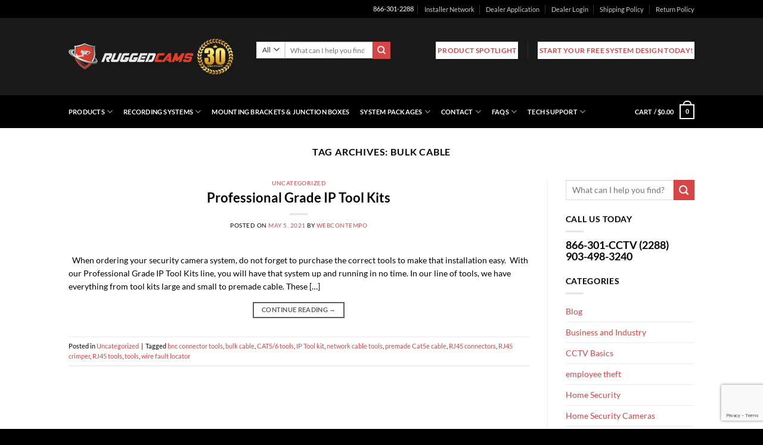

--- FILE ---
content_type: text/html; charset=UTF-8
request_url: https://www.rugged-cctv.com/tag/bulk-cable/
body_size: 26590
content:
<!DOCTYPE html>
<html lang="en-US" class="loading-site no-js">
<head>
	<meta charset="UTF-8" />
	<link rel="profile" href="http://gmpg.org/xfn/11" />
	<link rel="pingback" href="https://www.rugged-cctv.com/xmlrpc.php" />

	<script>(function(html){html.className = html.className.replace(/\bno-js\b/,'js')})(document.documentElement);</script>
<meta name='robots' content='noindex, follow' />

<!-- Google Tag Manager for WordPress by gtm4wp.com -->
<script data-cfasync="false" data-pagespeed-no-defer>
	var gtm4wp_datalayer_name = "dataLayer";
	var dataLayer = dataLayer || [];

	const gtm4wp_scrollerscript_debugmode         = false;
	const gtm4wp_scrollerscript_callbacktime      = 100;
	const gtm4wp_scrollerscript_readerlocation    = 150;
	const gtm4wp_scrollerscript_contentelementid  = "content";
	const gtm4wp_scrollerscript_scannertime       = 60;
</script>
<!-- End Google Tag Manager for WordPress by gtm4wp.com --><meta name="viewport" content="width=device-width, initial-scale=1" />
	<!-- This site is optimized with the Yoast SEO Premium plugin v26.5 (Yoast SEO v26.8) - https://yoast.com/product/yoast-seo-premium-wordpress/ -->
	<title>bulk cable Archives - Rugged Cams</title>
	<meta property="og:locale" content="en_US" />
	<meta property="og:type" content="article" />
	<meta property="og:title" content="bulk cable Archives" />
	<meta property="og:url" content="https://www.rugged-cctv.com/tag/bulk-cable/" />
	<meta property="og:site_name" content="Rugged Cams" />
	<meta property="og:image" content="https://www.rugged-cctv.com/wp-content/uploads/2023/01/RC-anniversary.png" />
	<meta property="og:image:width" content="2551" />
	<meta property="og:image:height" content="698" />
	<meta property="og:image:type" content="image/png" />
	<meta name="twitter:card" content="summary_large_image" />
	<meta name="twitter:site" content="@ruggedcctv" />
	<script type="application/ld+json" class="yoast-schema-graph">{"@context":"https://schema.org","@graph":[{"@type":"CollectionPage","@id":"https://www.rugged-cctv.com/tag/bulk-cable/","url":"https://www.rugged-cctv.com/tag/bulk-cable/","name":"bulk cable Archives - Rugged Cams","isPartOf":{"@id":"https://www.rugged-cctv.com/#website"},"breadcrumb":{"@id":"https://www.rugged-cctv.com/tag/bulk-cable/#breadcrumb"},"inLanguage":"en-US"},{"@type":"BreadcrumbList","@id":"https://www.rugged-cctv.com/tag/bulk-cable/#breadcrumb","itemListElement":[{"@type":"ListItem","position":1,"name":"Home","item":"https://www.rugged-cctv.com/"},{"@type":"ListItem","position":2,"name":"bulk cable"}]},{"@type":"WebSite","@id":"https://www.rugged-cctv.com/#website","url":"https://www.rugged-cctv.com/","name":"RuggedCams","description":"Business Security Camera Systems","publisher":{"@id":"https://www.rugged-cctv.com/#organization"},"alternateName":"Rugged-CCTV","potentialAction":[{"@type":"SearchAction","target":{"@type":"EntryPoint","urlTemplate":"https://www.rugged-cctv.com/?s={search_term_string}"},"query-input":{"@type":"PropertyValueSpecification","valueRequired":true,"valueName":"search_term_string"}}],"inLanguage":"en-US"},{"@type":"Organization","@id":"https://www.rugged-cctv.com/#organization","name":"Rugged Cams","url":"https://www.rugged-cctv.com/","logo":{"@type":"ImageObject","inLanguage":"en-US","@id":"https://www.rugged-cctv.com/#/schema/logo/image/","url":"https://www.rugged-cctv.com/wp-content/uploads/2021/04/rugged-small.png","contentUrl":"https://www.rugged-cctv.com/wp-content/uploads/2021/04/rugged-small.png","width":100,"height":100,"caption":"Rugged Cams"},"image":{"@id":"https://www.rugged-cctv.com/#/schema/logo/image/"},"sameAs":["https://www.facebook.com/rugged.cctv","https://x.com/ruggedcctv","https://www.instagram.com/ruggedcams/","https://www.linkedin.com/company/rugged-cctv","https://www.pinterest.com/ruggedcams/","https://www.youtube.com/user/ruggedcctv/"],"publishingPrinciples":"https://www.rugged-cctv.com/","ownershipFundingInfo":"https://www.rugged-cctv.com/home/"}]}</script>
	<!-- / Yoast SEO Premium plugin. -->


<link rel='dns-prefetch' href='//www.googletagmanager.com' />
<link rel='dns-prefetch' href='//maxcdn.bootstrapcdn.com' />
<link rel='prefetch' href='https://www.rugged-cctv.com/wp-content/themes/flatsome/assets/js/flatsome.js?ver=e2eddd6c228105dac048' />
<link rel='prefetch' href='https://www.rugged-cctv.com/wp-content/themes/flatsome/assets/js/chunk.slider.js?ver=3.20.2' />
<link rel='prefetch' href='https://www.rugged-cctv.com/wp-content/themes/flatsome/assets/js/chunk.popups.js?ver=3.20.2' />
<link rel='prefetch' href='https://www.rugged-cctv.com/wp-content/themes/flatsome/assets/js/chunk.tooltips.js?ver=3.20.2' />
<link rel='prefetch' href='https://www.rugged-cctv.com/wp-content/themes/flatsome/assets/js/woocommerce.js?ver=1c9be63d628ff7c3ff4c' />
<link rel="alternate" type="application/rss+xml" title="Rugged Cams &raquo; Feed" href="https://www.rugged-cctv.com/feed/" />
<link rel="alternate" type="application/rss+xml" title="Rugged Cams &raquo; Comments Feed" href="https://www.rugged-cctv.com/comments/feed/" />
<link rel="alternate" type="application/rss+xml" title="Rugged Cams &raquo; bulk cable Tag Feed" href="https://www.rugged-cctv.com/tag/bulk-cable/feed/" />
<style type="text/css" media="all">
.wpautoterms-footer{background-color:#ffffff;text-align:center;}
.wpautoterms-footer a{color:#000000;font-family:Arial, sans-serif;font-size:14px;}
.wpautoterms-footer .separator{color:#cccccc;font-family:Arial, sans-serif;font-size:14px;}</style>
<style id='wp-img-auto-sizes-contain-inline-css' type='text/css'>
img:is([sizes=auto i],[sizes^="auto," i]){contain-intrinsic-size:3000px 1500px}
/*# sourceURL=wp-img-auto-sizes-contain-inline-css */
</style>
<link rel='stylesheet' id='wc-authorize-net-cim-credit-card-checkout-block-css' href='https://www.rugged-cctv.com/wp-content/plugins/woocommerce-gateway-authorize-net-cim/assets/css/blocks/wc-authorize-net-cim-checkout-block.css?ver=3.10.14' type='text/css' media='all' />
<link rel='stylesheet' id='wc-authorize-net-cim-echeck-checkout-block-css' href='https://www.rugged-cctv.com/wp-content/plugins/woocommerce-gateway-authorize-net-cim/assets/css/blocks/wc-authorize-net-cim-checkout-block.css?ver=3.10.14' type='text/css' media='all' />
<style id='wp-emoji-styles-inline-css' type='text/css'>

	img.wp-smiley, img.emoji {
		display: inline !important;
		border: none !important;
		box-shadow: none !important;
		height: 1em !important;
		width: 1em !important;
		margin: 0 0.07em !important;
		vertical-align: -0.1em !important;
		background: none !important;
		padding: 0 !important;
	}
/*# sourceURL=wp-emoji-styles-inline-css */
</style>
<style id='wp-block-library-inline-css' type='text/css'>
:root{--wp-block-synced-color:#7a00df;--wp-block-synced-color--rgb:122,0,223;--wp-bound-block-color:var(--wp-block-synced-color);--wp-editor-canvas-background:#ddd;--wp-admin-theme-color:#007cba;--wp-admin-theme-color--rgb:0,124,186;--wp-admin-theme-color-darker-10:#006ba1;--wp-admin-theme-color-darker-10--rgb:0,107,160.5;--wp-admin-theme-color-darker-20:#005a87;--wp-admin-theme-color-darker-20--rgb:0,90,135;--wp-admin-border-width-focus:2px}@media (min-resolution:192dpi){:root{--wp-admin-border-width-focus:1.5px}}.wp-element-button{cursor:pointer}:root .has-very-light-gray-background-color{background-color:#eee}:root .has-very-dark-gray-background-color{background-color:#313131}:root .has-very-light-gray-color{color:#eee}:root .has-very-dark-gray-color{color:#313131}:root .has-vivid-green-cyan-to-vivid-cyan-blue-gradient-background{background:linear-gradient(135deg,#00d084,#0693e3)}:root .has-purple-crush-gradient-background{background:linear-gradient(135deg,#34e2e4,#4721fb 50%,#ab1dfe)}:root .has-hazy-dawn-gradient-background{background:linear-gradient(135deg,#faaca8,#dad0ec)}:root .has-subdued-olive-gradient-background{background:linear-gradient(135deg,#fafae1,#67a671)}:root .has-atomic-cream-gradient-background{background:linear-gradient(135deg,#fdd79a,#004a59)}:root .has-nightshade-gradient-background{background:linear-gradient(135deg,#330968,#31cdcf)}:root .has-midnight-gradient-background{background:linear-gradient(135deg,#020381,#2874fc)}:root{--wp--preset--font-size--normal:16px;--wp--preset--font-size--huge:42px}.has-regular-font-size{font-size:1em}.has-larger-font-size{font-size:2.625em}.has-normal-font-size{font-size:var(--wp--preset--font-size--normal)}.has-huge-font-size{font-size:var(--wp--preset--font-size--huge)}.has-text-align-center{text-align:center}.has-text-align-left{text-align:left}.has-text-align-right{text-align:right}.has-fit-text{white-space:nowrap!important}#end-resizable-editor-section{display:none}.aligncenter{clear:both}.items-justified-left{justify-content:flex-start}.items-justified-center{justify-content:center}.items-justified-right{justify-content:flex-end}.items-justified-space-between{justify-content:space-between}.screen-reader-text{border:0;clip-path:inset(50%);height:1px;margin:-1px;overflow:hidden;padding:0;position:absolute;width:1px;word-wrap:normal!important}.screen-reader-text:focus{background-color:#ddd;clip-path:none;color:#444;display:block;font-size:1em;height:auto;left:5px;line-height:normal;padding:15px 23px 14px;text-decoration:none;top:5px;width:auto;z-index:100000}html :where(.has-border-color){border-style:solid}html :where([style*=border-top-color]){border-top-style:solid}html :where([style*=border-right-color]){border-right-style:solid}html :where([style*=border-bottom-color]){border-bottom-style:solid}html :where([style*=border-left-color]){border-left-style:solid}html :where([style*=border-width]){border-style:solid}html :where([style*=border-top-width]){border-top-style:solid}html :where([style*=border-right-width]){border-right-style:solid}html :where([style*=border-bottom-width]){border-bottom-style:solid}html :where([style*=border-left-width]){border-left-style:solid}html :where(img[class*=wp-image-]){height:auto;max-width:100%}:where(figure){margin:0 0 1em}html :where(.is-position-sticky){--wp-admin--admin-bar--position-offset:var(--wp-admin--admin-bar--height,0px)}@media screen and (max-width:600px){html :where(.is-position-sticky){--wp-admin--admin-bar--position-offset:0px}}

/*# sourceURL=wp-block-library-inline-css */
</style><link rel='stylesheet' id='wc-blocks-style-css' href='https://www.rugged-cctv.com/wp-content/plugins/woocommerce/assets/client/blocks/wc-blocks.css?ver=wc-10.4.3' type='text/css' media='all' />
<style id='global-styles-inline-css' type='text/css'>
:root{--wp--preset--aspect-ratio--square: 1;--wp--preset--aspect-ratio--4-3: 4/3;--wp--preset--aspect-ratio--3-4: 3/4;--wp--preset--aspect-ratio--3-2: 3/2;--wp--preset--aspect-ratio--2-3: 2/3;--wp--preset--aspect-ratio--16-9: 16/9;--wp--preset--aspect-ratio--9-16: 9/16;--wp--preset--color--black: #000000;--wp--preset--color--cyan-bluish-gray: #abb8c3;--wp--preset--color--white: #ffffff;--wp--preset--color--pale-pink: #f78da7;--wp--preset--color--vivid-red: #cf2e2e;--wp--preset--color--luminous-vivid-orange: #ff6900;--wp--preset--color--luminous-vivid-amber: #fcb900;--wp--preset--color--light-green-cyan: #7bdcb5;--wp--preset--color--vivid-green-cyan: #00d084;--wp--preset--color--pale-cyan-blue: #8ed1fc;--wp--preset--color--vivid-cyan-blue: #0693e3;--wp--preset--color--vivid-purple: #9b51e0;--wp--preset--color--primary: #5e5e5e;--wp--preset--color--secondary: #d64646;--wp--preset--color--success: #d64646;--wp--preset--color--alert: #d64646;--wp--preset--gradient--vivid-cyan-blue-to-vivid-purple: linear-gradient(135deg,rgb(6,147,227) 0%,rgb(155,81,224) 100%);--wp--preset--gradient--light-green-cyan-to-vivid-green-cyan: linear-gradient(135deg,rgb(122,220,180) 0%,rgb(0,208,130) 100%);--wp--preset--gradient--luminous-vivid-amber-to-luminous-vivid-orange: linear-gradient(135deg,rgb(252,185,0) 0%,rgb(255,105,0) 100%);--wp--preset--gradient--luminous-vivid-orange-to-vivid-red: linear-gradient(135deg,rgb(255,105,0) 0%,rgb(207,46,46) 100%);--wp--preset--gradient--very-light-gray-to-cyan-bluish-gray: linear-gradient(135deg,rgb(238,238,238) 0%,rgb(169,184,195) 100%);--wp--preset--gradient--cool-to-warm-spectrum: linear-gradient(135deg,rgb(74,234,220) 0%,rgb(151,120,209) 20%,rgb(207,42,186) 40%,rgb(238,44,130) 60%,rgb(251,105,98) 80%,rgb(254,248,76) 100%);--wp--preset--gradient--blush-light-purple: linear-gradient(135deg,rgb(255,206,236) 0%,rgb(152,150,240) 100%);--wp--preset--gradient--blush-bordeaux: linear-gradient(135deg,rgb(254,205,165) 0%,rgb(254,45,45) 50%,rgb(107,0,62) 100%);--wp--preset--gradient--luminous-dusk: linear-gradient(135deg,rgb(255,203,112) 0%,rgb(199,81,192) 50%,rgb(65,88,208) 100%);--wp--preset--gradient--pale-ocean: linear-gradient(135deg,rgb(255,245,203) 0%,rgb(182,227,212) 50%,rgb(51,167,181) 100%);--wp--preset--gradient--electric-grass: linear-gradient(135deg,rgb(202,248,128) 0%,rgb(113,206,126) 100%);--wp--preset--gradient--midnight: linear-gradient(135deg,rgb(2,3,129) 0%,rgb(40,116,252) 100%);--wp--preset--font-size--small: 13px;--wp--preset--font-size--medium: 20px;--wp--preset--font-size--large: 36px;--wp--preset--font-size--x-large: 42px;--wp--preset--spacing--20: 0.44rem;--wp--preset--spacing--30: 0.67rem;--wp--preset--spacing--40: 1rem;--wp--preset--spacing--50: 1.5rem;--wp--preset--spacing--60: 2.25rem;--wp--preset--spacing--70: 3.38rem;--wp--preset--spacing--80: 5.06rem;--wp--preset--shadow--natural: 6px 6px 9px rgba(0, 0, 0, 0.2);--wp--preset--shadow--deep: 12px 12px 50px rgba(0, 0, 0, 0.4);--wp--preset--shadow--sharp: 6px 6px 0px rgba(0, 0, 0, 0.2);--wp--preset--shadow--outlined: 6px 6px 0px -3px rgb(255, 255, 255), 6px 6px rgb(0, 0, 0);--wp--preset--shadow--crisp: 6px 6px 0px rgb(0, 0, 0);}:where(body) { margin: 0; }.wp-site-blocks > .alignleft { float: left; margin-right: 2em; }.wp-site-blocks > .alignright { float: right; margin-left: 2em; }.wp-site-blocks > .aligncenter { justify-content: center; margin-left: auto; margin-right: auto; }:where(.is-layout-flex){gap: 0.5em;}:where(.is-layout-grid){gap: 0.5em;}.is-layout-flow > .alignleft{float: left;margin-inline-start: 0;margin-inline-end: 2em;}.is-layout-flow > .alignright{float: right;margin-inline-start: 2em;margin-inline-end: 0;}.is-layout-flow > .aligncenter{margin-left: auto !important;margin-right: auto !important;}.is-layout-constrained > .alignleft{float: left;margin-inline-start: 0;margin-inline-end: 2em;}.is-layout-constrained > .alignright{float: right;margin-inline-start: 2em;margin-inline-end: 0;}.is-layout-constrained > .aligncenter{margin-left: auto !important;margin-right: auto !important;}.is-layout-constrained > :where(:not(.alignleft):not(.alignright):not(.alignfull)){margin-left: auto !important;margin-right: auto !important;}body .is-layout-flex{display: flex;}.is-layout-flex{flex-wrap: wrap;align-items: center;}.is-layout-flex > :is(*, div){margin: 0;}body .is-layout-grid{display: grid;}.is-layout-grid > :is(*, div){margin: 0;}body{padding-top: 0px;padding-right: 0px;padding-bottom: 0px;padding-left: 0px;}a:where(:not(.wp-element-button)){text-decoration: none;}:root :where(.wp-element-button, .wp-block-button__link){background-color: #32373c;border-width: 0;color: #fff;font-family: inherit;font-size: inherit;font-style: inherit;font-weight: inherit;letter-spacing: inherit;line-height: inherit;padding-top: calc(0.667em + 2px);padding-right: calc(1.333em + 2px);padding-bottom: calc(0.667em + 2px);padding-left: calc(1.333em + 2px);text-decoration: none;text-transform: inherit;}.has-black-color{color: var(--wp--preset--color--black) !important;}.has-cyan-bluish-gray-color{color: var(--wp--preset--color--cyan-bluish-gray) !important;}.has-white-color{color: var(--wp--preset--color--white) !important;}.has-pale-pink-color{color: var(--wp--preset--color--pale-pink) !important;}.has-vivid-red-color{color: var(--wp--preset--color--vivid-red) !important;}.has-luminous-vivid-orange-color{color: var(--wp--preset--color--luminous-vivid-orange) !important;}.has-luminous-vivid-amber-color{color: var(--wp--preset--color--luminous-vivid-amber) !important;}.has-light-green-cyan-color{color: var(--wp--preset--color--light-green-cyan) !important;}.has-vivid-green-cyan-color{color: var(--wp--preset--color--vivid-green-cyan) !important;}.has-pale-cyan-blue-color{color: var(--wp--preset--color--pale-cyan-blue) !important;}.has-vivid-cyan-blue-color{color: var(--wp--preset--color--vivid-cyan-blue) !important;}.has-vivid-purple-color{color: var(--wp--preset--color--vivid-purple) !important;}.has-primary-color{color: var(--wp--preset--color--primary) !important;}.has-secondary-color{color: var(--wp--preset--color--secondary) !important;}.has-success-color{color: var(--wp--preset--color--success) !important;}.has-alert-color{color: var(--wp--preset--color--alert) !important;}.has-black-background-color{background-color: var(--wp--preset--color--black) !important;}.has-cyan-bluish-gray-background-color{background-color: var(--wp--preset--color--cyan-bluish-gray) !important;}.has-white-background-color{background-color: var(--wp--preset--color--white) !important;}.has-pale-pink-background-color{background-color: var(--wp--preset--color--pale-pink) !important;}.has-vivid-red-background-color{background-color: var(--wp--preset--color--vivid-red) !important;}.has-luminous-vivid-orange-background-color{background-color: var(--wp--preset--color--luminous-vivid-orange) !important;}.has-luminous-vivid-amber-background-color{background-color: var(--wp--preset--color--luminous-vivid-amber) !important;}.has-light-green-cyan-background-color{background-color: var(--wp--preset--color--light-green-cyan) !important;}.has-vivid-green-cyan-background-color{background-color: var(--wp--preset--color--vivid-green-cyan) !important;}.has-pale-cyan-blue-background-color{background-color: var(--wp--preset--color--pale-cyan-blue) !important;}.has-vivid-cyan-blue-background-color{background-color: var(--wp--preset--color--vivid-cyan-blue) !important;}.has-vivid-purple-background-color{background-color: var(--wp--preset--color--vivid-purple) !important;}.has-primary-background-color{background-color: var(--wp--preset--color--primary) !important;}.has-secondary-background-color{background-color: var(--wp--preset--color--secondary) !important;}.has-success-background-color{background-color: var(--wp--preset--color--success) !important;}.has-alert-background-color{background-color: var(--wp--preset--color--alert) !important;}.has-black-border-color{border-color: var(--wp--preset--color--black) !important;}.has-cyan-bluish-gray-border-color{border-color: var(--wp--preset--color--cyan-bluish-gray) !important;}.has-white-border-color{border-color: var(--wp--preset--color--white) !important;}.has-pale-pink-border-color{border-color: var(--wp--preset--color--pale-pink) !important;}.has-vivid-red-border-color{border-color: var(--wp--preset--color--vivid-red) !important;}.has-luminous-vivid-orange-border-color{border-color: var(--wp--preset--color--luminous-vivid-orange) !important;}.has-luminous-vivid-amber-border-color{border-color: var(--wp--preset--color--luminous-vivid-amber) !important;}.has-light-green-cyan-border-color{border-color: var(--wp--preset--color--light-green-cyan) !important;}.has-vivid-green-cyan-border-color{border-color: var(--wp--preset--color--vivid-green-cyan) !important;}.has-pale-cyan-blue-border-color{border-color: var(--wp--preset--color--pale-cyan-blue) !important;}.has-vivid-cyan-blue-border-color{border-color: var(--wp--preset--color--vivid-cyan-blue) !important;}.has-vivid-purple-border-color{border-color: var(--wp--preset--color--vivid-purple) !important;}.has-primary-border-color{border-color: var(--wp--preset--color--primary) !important;}.has-secondary-border-color{border-color: var(--wp--preset--color--secondary) !important;}.has-success-border-color{border-color: var(--wp--preset--color--success) !important;}.has-alert-border-color{border-color: var(--wp--preset--color--alert) !important;}.has-vivid-cyan-blue-to-vivid-purple-gradient-background{background: var(--wp--preset--gradient--vivid-cyan-blue-to-vivid-purple) !important;}.has-light-green-cyan-to-vivid-green-cyan-gradient-background{background: var(--wp--preset--gradient--light-green-cyan-to-vivid-green-cyan) !important;}.has-luminous-vivid-amber-to-luminous-vivid-orange-gradient-background{background: var(--wp--preset--gradient--luminous-vivid-amber-to-luminous-vivid-orange) !important;}.has-luminous-vivid-orange-to-vivid-red-gradient-background{background: var(--wp--preset--gradient--luminous-vivid-orange-to-vivid-red) !important;}.has-very-light-gray-to-cyan-bluish-gray-gradient-background{background: var(--wp--preset--gradient--very-light-gray-to-cyan-bluish-gray) !important;}.has-cool-to-warm-spectrum-gradient-background{background: var(--wp--preset--gradient--cool-to-warm-spectrum) !important;}.has-blush-light-purple-gradient-background{background: var(--wp--preset--gradient--blush-light-purple) !important;}.has-blush-bordeaux-gradient-background{background: var(--wp--preset--gradient--blush-bordeaux) !important;}.has-luminous-dusk-gradient-background{background: var(--wp--preset--gradient--luminous-dusk) !important;}.has-pale-ocean-gradient-background{background: var(--wp--preset--gradient--pale-ocean) !important;}.has-electric-grass-gradient-background{background: var(--wp--preset--gradient--electric-grass) !important;}.has-midnight-gradient-background{background: var(--wp--preset--gradient--midnight) !important;}.has-small-font-size{font-size: var(--wp--preset--font-size--small) !important;}.has-medium-font-size{font-size: var(--wp--preset--font-size--medium) !important;}.has-large-font-size{font-size: var(--wp--preset--font-size--large) !important;}.has-x-large-font-size{font-size: var(--wp--preset--font-size--x-large) !important;}
/*# sourceURL=global-styles-inline-css */
</style>

<link rel='stylesheet' id='wpautoterms_css-css' href='https://www.rugged-cctv.com/wp-content/plugins/auto-terms-of-service-and-privacy-policy/css/wpautoterms.css?ver=6.9' type='text/css' media='all' />
<link rel='stylesheet' id='contact-form-7-css' href='https://www.rugged-cctv.com/wp-content/plugins/contact-form-7/includes/css/styles.css?ver=6.1.4' type='text/css' media='all' />
<style id='woocommerce-inline-inline-css' type='text/css'>
.woocommerce form .form-row .required { visibility: visible; }
/*# sourceURL=woocommerce-inline-inline-css */
</style>
<link rel='stylesheet' id='woo-variation-swatches-css' href='https://www.rugged-cctv.com/wp-content/plugins/woo-variation-swatches/assets/css/frontend.min.css?ver=1763056327' type='text/css' media='all' />
<style id='woo-variation-swatches-inline-css' type='text/css'>
:root {
--wvs-tick:url("data:image/svg+xml;utf8,%3Csvg filter='drop-shadow(0px 0px 2px rgb(0 0 0 / .8))' xmlns='http://www.w3.org/2000/svg'  viewBox='0 0 30 30'%3E%3Cpath fill='none' stroke='%23ffffff' stroke-linecap='round' stroke-linejoin='round' stroke-width='4' d='M4 16L11 23 27 7'/%3E%3C/svg%3E");

--wvs-cross:url("data:image/svg+xml;utf8,%3Csvg filter='drop-shadow(0px 0px 5px rgb(255 255 255 / .6))' xmlns='http://www.w3.org/2000/svg' width='72px' height='72px' viewBox='0 0 24 24'%3E%3Cpath fill='none' stroke='%23ff0000' stroke-linecap='round' stroke-width='0.6' d='M5 5L19 19M19 5L5 19'/%3E%3C/svg%3E");
--wvs-single-product-item-width:30px;
--wvs-single-product-item-height:30px;
--wvs-single-product-item-font-size:16px}
/*# sourceURL=woo-variation-swatches-inline-css */
</style>
<link rel='stylesheet' id='rc_bootstrap-css' href='https://www.rugged-cctv.com/wp-content/themes/flatsome-child/css/bootstrap.css?ver=1' type='text/css' media='all' />
<link rel='stylesheet' id='rc_widget_addcss-css' href='https://www.rugged-cctv.com/wp-content/themes/flatsome-child/css/style.css?ver=1' type='text/css' media='all' />
<link rel='stylesheet' id='rc_widget_rescss-css' href='https://www.rugged-cctv.com/wp-content/themes/flatsome-child/css/responsive.css?ver=1' type='text/css' media='all' />
<link rel='stylesheet' id='font-awesome-css' href='//maxcdn.bootstrapcdn.com/font-awesome/4.7.0/css/font-awesome.min.css?ver=6.9' type='text/css' media='all' />
<link rel='stylesheet' id='sv-wc-payment-gateway-payment-form-v5_15_12-css' href='https://www.rugged-cctv.com/wp-content/plugins/woocommerce-gateway-authorize-net-cim/vendor/skyverge/wc-plugin-framework/woocommerce/payment-gateway/assets/css/frontend/sv-wc-payment-gateway-payment-form.min.css?ver=5.15.12' type='text/css' media='all' />
<link rel='stylesheet' id='flatsome-swatches-frontend-css' href='https://www.rugged-cctv.com/wp-content/themes/flatsome/assets/css/extensions/flatsome-swatches-frontend.css?ver=3.20.2' type='text/css' media='all' />
<link rel='stylesheet' id='flatsome-main-css' href='https://www.rugged-cctv.com/wp-content/themes/flatsome/assets/css/flatsome.css?ver=3.20.2' type='text/css' media='all' />
<style id='flatsome-main-inline-css' type='text/css'>
@font-face {
				font-family: "fl-icons";
				font-display: block;
				src: url(https://www.rugged-cctv.com/wp-content/themes/flatsome/assets/css/icons/fl-icons.eot?v=3.20.2);
				src:
					url(https://www.rugged-cctv.com/wp-content/themes/flatsome/assets/css/icons/fl-icons.eot#iefix?v=3.20.2) format("embedded-opentype"),
					url(https://www.rugged-cctv.com/wp-content/themes/flatsome/assets/css/icons/fl-icons.woff2?v=3.20.2) format("woff2"),
					url(https://www.rugged-cctv.com/wp-content/themes/flatsome/assets/css/icons/fl-icons.ttf?v=3.20.2) format("truetype"),
					url(https://www.rugged-cctv.com/wp-content/themes/flatsome/assets/css/icons/fl-icons.woff?v=3.20.2) format("woff"),
					url(https://www.rugged-cctv.com/wp-content/themes/flatsome/assets/css/icons/fl-icons.svg?v=3.20.2#fl-icons) format("svg");
			}
/*# sourceURL=flatsome-main-inline-css */
</style>
<link rel='stylesheet' id='flatsome-shop-css' href='https://www.rugged-cctv.com/wp-content/themes/flatsome/assets/css/flatsome-shop.css?ver=3.20.2' type='text/css' media='all' />
<link rel='stylesheet' id='flatsome-style-css' href='https://www.rugged-cctv.com/wp-content/themes/flatsome-child/style.css?ver=3.0' type='text/css' media='all' />
<!--n2css--><!--n2js--><script type="text/javascript" src="https://www.rugged-cctv.com/wp-includes/js/jquery/jquery.min.js?ver=3.7.1" id="jquery-core-js"></script>
<script type="text/javascript" src="https://www.rugged-cctv.com/wp-includes/js/jquery/jquery-migrate.min.js?ver=3.4.1" id="jquery-migrate-js"></script>
<script type="text/javascript" src="https://www.rugged-cctv.com/wp-includes/js/dist/dom-ready.min.js?ver=f77871ff7694fffea381" id="wp-dom-ready-js"></script>
<script type="text/javascript" src="https://www.rugged-cctv.com/wp-content/plugins/auto-terms-of-service-and-privacy-policy/js/base.js?ver=3.0.4" id="wpautoterms_base-js"></script>
<script type="text/javascript" src="https://www.rugged-cctv.com/wp-includes/js/dist/hooks.min.js?ver=dd5603f07f9220ed27f1" id="wp-hooks-js"></script>
<script type="text/javascript" id="mypost_cart_checkout_debug_logs-js-extra">
/* <![CDATA[ */
var mypost_cart_checkout = {"ajax_url":"https://www.rugged-cctv.com/wp-admin/admin-ajax.php","nonce":"cfed96d349"};
//# sourceURL=mypost_cart_checkout_debug_logs-js-extra
/* ]]> */
</script>
<script type="text/javascript" src="https://www.rugged-cctv.com/wp-content/plugins/easypost-woocommerce-shipping/resources/js/easypost_cart_checkout_script.js?ver=10.4.3" id="mypost_cart_checkout_debug_logs-js"></script>
<script type="text/javascript" src="https://www.rugged-cctv.com/wp-content/plugins/woocommerce/assets/js/jquery-blockui/jquery.blockUI.min.js?ver=2.7.0-wc.10.4.3" id="wc-jquery-blockui-js" data-wp-strategy="defer"></script>
<script type="text/javascript" id="wc-add-to-cart-js-extra">
/* <![CDATA[ */
var wc_add_to_cart_params = {"ajax_url":"/wp-admin/admin-ajax.php","wc_ajax_url":"/?wc-ajax=%%endpoint%%","i18n_view_cart":"View cart","cart_url":"https://www.rugged-cctv.com/cart/","is_cart":"","cart_redirect_after_add":"no"};
//# sourceURL=wc-add-to-cart-js-extra
/* ]]> */
</script>
<script type="text/javascript" src="https://www.rugged-cctv.com/wp-content/plugins/woocommerce/assets/js/frontend/add-to-cart.min.js?ver=10.4.3" id="wc-add-to-cart-js" defer="defer" data-wp-strategy="defer"></script>
<script type="text/javascript" src="https://www.rugged-cctv.com/wp-content/plugins/woocommerce/assets/js/js-cookie/js.cookie.min.js?ver=2.1.4-wc.10.4.3" id="wc-js-cookie-js" data-wp-strategy="defer"></script>
<script type="text/javascript" src="https://www.rugged-cctv.com/wp-content/plugins/duracelltomi-google-tag-manager/dist/js/analytics-talk-content-tracking.js?ver=1.22.3" id="gtm4wp-scroll-tracking-js"></script>
<script type="text/javascript" src="https://www.rugged-cctv.com/wp-content/themes/flatsome-child/js/bootstrap.min.js?ver=1.0" id="rc_bootstrap_min-js"></script>
<script type="text/javascript" id="wpm-js-extra">
/* <![CDATA[ */
var wpm = {"ajax_url":"https://www.rugged-cctv.com/wp-admin/admin-ajax.php","root":"https://www.rugged-cctv.com/wp-json/","nonce_wp_rest":"f9dba1552c","nonce_ajax":"4f6c338fad"};
//# sourceURL=wpm-js-extra
/* ]]> */
</script>
<script type="text/javascript" src="https://www.rugged-cctv.com/wp-content/plugins/woocommerce-google-adwords-conversion-tracking-tag/js/public/free/wpm-public.p1.min.js?ver=1.54.1" id="wpm-js"></script>

<!-- Google tag (gtag.js) snippet added by Site Kit -->
<!-- Google Analytics snippet added by Site Kit -->
<script type="text/javascript" src="https://www.googletagmanager.com/gtag/js?id=GT-K8FVGRL" id="google_gtagjs-js" async></script>
<script type="text/javascript" id="google_gtagjs-js-after">
/* <![CDATA[ */
window.dataLayer = window.dataLayer || [];function gtag(){dataLayer.push(arguments);}
gtag("set","linker",{"domains":["www.rugged-cctv.com"]});
gtag("js", new Date());
gtag("set", "developer_id.dZTNiMT", true);
gtag("config", "GT-K8FVGRL");
//# sourceURL=google_gtagjs-js-after
/* ]]> */
</script>
<link rel="https://api.w.org/" href="https://www.rugged-cctv.com/wp-json/" /><link rel="alternate" title="JSON" type="application/json" href="https://www.rugged-cctv.com/wp-json/wp/v2/tags/4514" /><link rel="EditURI" type="application/rsd+xml" title="RSD" href="https://www.rugged-cctv.com/xmlrpc.php?rsd" />
<meta name="generator" content="WordPress 6.9" />
<meta name="generator" content="WooCommerce 10.4.3" />
<meta name="generator" content="Site Kit by Google 1.170.0" /><!-- Global site tag (gtag.js) - Google Analytics -->
<script async src="https://www.googletagmanager.com/gtag/js?id=UA-109713652-1"></script>
<script>
  window.dataLayer = window.dataLayer || [];
  function gtag(){dataLayer.push(arguments);}
  gtag('js', new Date());

  gtag('config', 'UA-109713652-1');
</script>


<!-- Google Code for Remarketing Tag -->
<!--------------------------------------------------
Remarketing tags may not be associated with personally identifiable information or placed on pages related to sensitive categories. See more information and instructions on how to setup the tag on: http://google.com/ads/remarketingsetup
--------------------------------------------------->
<script type="text/javascript">
/* <![CDATA[ */
var google_conversion_id = 1030891212;
var google_custom_params = window.google_tag_params;
var google_remarketing_only = true;
/* ]]> */
</script>
<script type="text/javascript" src="//www.googleadservices.com/pagead/conversion.js">
</script>
<noscript>
<div style="display:inline;">
<img height="1" width="1" style="border-style:none;" alt="" src="//googleads.g.doubleclick.net/pagead/viewthroughconversion/1030891212/?guid=ON&script=0"/>
</div>
</noscript>
<google-site-verification: googleada19dc2c426272f.html>
<meta name="google-site-verification" content="1Il6COIb4-hSp0g45ZKYuuUKyQvOlfx2Jm1N4ibK30o" />
	<meta name="viewport" content="width=device-width, initial-scale=1"></google-site-verification:><script type="text/javascript">
(function(url){
	if(/(?:Chrome\/26\.0\.1410\.63 Safari\/537\.31|WordfenceTestMonBot)/.test(navigator.userAgent)){ return; }
	var addEvent = function(evt, handler) {
		if (window.addEventListener) {
			document.addEventListener(evt, handler, false);
		} else if (window.attachEvent) {
			document.attachEvent('on' + evt, handler);
		}
	};
	var removeEvent = function(evt, handler) {
		if (window.removeEventListener) {
			document.removeEventListener(evt, handler, false);
		} else if (window.detachEvent) {
			document.detachEvent('on' + evt, handler);
		}
	};
	var evts = 'contextmenu dblclick drag dragend dragenter dragleave dragover dragstart drop keydown keypress keyup mousedown mousemove mouseout mouseover mouseup mousewheel scroll'.split(' ');
	var logHuman = function() {
		if (window.wfLogHumanRan) { return; }
		window.wfLogHumanRan = true;
		var wfscr = document.createElement('script');
		wfscr.type = 'text/javascript';
		wfscr.async = true;
		wfscr.src = url + '&r=' + Math.random();
		(document.getElementsByTagName('head')[0]||document.getElementsByTagName('body')[0]).appendChild(wfscr);
		for (var i = 0; i < evts.length; i++) {
			removeEvent(evts[i], logHuman);
		}
	};
	for (var i = 0; i < evts.length; i++) {
		addEvent(evts[i], logHuman);
	}
})('//www.rugged-cctv.com/?wordfence_lh=1&hid=61CB7F7F006797E0C931338AEB0EDA79');
</script>
<!-- Google Tag Manager for WordPress by gtm4wp.com -->
<!-- GTM Container placement set to footer -->
<script data-cfasync="false" data-pagespeed-no-defer>
	var dataLayer_content = {"pageTitle":"bulk cable Archives - Rugged Cams","pagePostType":"post","pagePostType2":"tag-post"};
	dataLayer.push( dataLayer_content );
</script>
<script data-cfasync="false" data-pagespeed-no-defer>
(function(w,d,s,l,i){w[l]=w[l]||[];w[l].push({'gtm.start':
new Date().getTime(),event:'gtm.js'});var f=d.getElementsByTagName(s)[0],
j=d.createElement(s),dl=l!='dataLayer'?'&l='+l:'';j.async=true;j.src=
'//www.googletagmanager.com/gtm.js?id='+i+dl;f.parentNode.insertBefore(j,f);
})(window,document,'script','dataLayer','GTM-PK2FWSV');
</script>
<!-- End Google Tag Manager for WordPress by gtm4wp.com -->	<noscript><style>.woocommerce-product-gallery{ opacity: 1 !important; }</style></noscript>
	
<!-- START Pixel Manager for WooCommerce -->

		<script>

			window.wpmDataLayer = window.wpmDataLayer || {};
			window.wpmDataLayer = Object.assign(window.wpmDataLayer, {"cart":{},"cart_item_keys":{},"version":{"number":"1.54.1","pro":false,"eligible_for_updates":false,"distro":"fms","beta":false,"show":true},"pixels":{"google":{"linker":{"settings":null},"user_id":false,"ads":{"conversion_ids":{"AW-1030891212":"_jKiCI3iyqsBEMzNyOsD"},"dynamic_remarketing":{"status":true,"id_type":"post_id","send_events_with_parent_ids":true},"google_business_vertical":"retail","phone_conversion_number":"","phone_conversion_label":""},"tag_id":"AW-1030891212","tag_id_suppressed":[],"tag_gateway":{"measurement_path":""},"tcf_support":false,"consent_mode":{"is_active":false,"wait_for_update":500,"ads_data_redaction":false,"url_passthrough":true}}},"shop":{"list_name":"Blog Post | Professional Grade IP Tool Kits","list_id":"blog_post_professional-grade-ip-tool-kits","page_type":"blog_post","currency":"USD","selectors":{"addToCart":[],"beginCheckout":[]},"order_duplication_prevention":true,"view_item_list_trigger":{"test_mode":false,"background_color":"green","opacity":0.5,"repeat":true,"timeout":1000,"threshold":0.8000000000000000444089209850062616169452667236328125},"variations_output":true,"session_active":false},"page":{"id":10254,"title":"Professional Grade IP Tool Kits","type":"post","categories":[{"term_id":1,"name":"Uncategorized","slug":"uncategorized","term_group":0,"term_taxonomy_id":1,"taxonomy":"category","description":"","parent":0,"count":48,"filter":"raw","cat_ID":1,"category_count":48,"category_description":"","cat_name":"Uncategorized","category_nicename":"uncategorized","category_parent":0}],"parent":{"id":0,"title":"Professional Grade IP Tool Kits","type":"post","categories":[{"term_id":1,"name":"Uncategorized","slug":"uncategorized","term_group":0,"term_taxonomy_id":1,"taxonomy":"category","description":"","parent":0,"count":48,"filter":"raw","cat_ID":1,"category_count":48,"category_description":"","cat_name":"Uncategorized","category_nicename":"uncategorized","category_parent":0}]}},"general":{"user_logged_in":false,"scroll_tracking_thresholds":[],"page_id":10254,"exclude_domains":[],"server_2_server":{"active":false,"user_agent_exclude_patterns":[],"ip_exclude_list":[],"pageview_event_s2s":{"is_active":false,"pixels":[]}},"consent_management":{"explicit_consent":false},"lazy_load_pmw":false,"chunk_base_path":"https://www.rugged-cctv.com/wp-content/plugins/woocommerce-google-adwords-conversion-tracking-tag/js/public/free/","modules":{"load_deprecated_functions":true}}});

		</script>

		
<!-- END Pixel Manager for WooCommerce -->
<link rel="icon" href="https://www.rugged-cctv.com/wp-content/uploads/2017/09/cropped-site-logo-32x32.png" sizes="32x32" />
<link rel="icon" href="https://www.rugged-cctv.com/wp-content/uploads/2017/09/cropped-site-logo-192x192.png" sizes="192x192" />
<link rel="apple-touch-icon" href="https://www.rugged-cctv.com/wp-content/uploads/2017/09/cropped-site-logo-180x180.png" />
<meta name="msapplication-TileImage" content="https://www.rugged-cctv.com/wp-content/uploads/2017/09/cropped-site-logo-270x270.png" />
<style id="custom-css" type="text/css">:root {--primary-color: #5e5e5e;--fs-color-primary: #5e5e5e;--fs-color-secondary: #d64646;--fs-color-success: #d64646;--fs-color-alert: #d64646;--fs-color-base: #000000;--fs-experimental-link-color: #d64646;--fs-experimental-link-color-hover: #bf2b2b;}.tooltipster-base {--tooltip-color: #fff;--tooltip-bg-color: #000;}.off-canvas-right .mfp-content, .off-canvas-left .mfp-content {--drawer-width: 300px;}.off-canvas .mfp-content.off-canvas-cart {--drawer-width: 360px;}.flatsome-cookies {background-color: #ed3131}.header-main{height: 130px}#logo img{max-height: 130px}#logo{width:285px;}.header-bottom{min-height: 55px}.header-top{min-height: 30px}.transparent .header-main{height: 265px}.transparent #logo img{max-height: 265px}.has-transparent + .page-title:first-of-type,.has-transparent + #main > .page-title,.has-transparent + #main > div > .page-title,.has-transparent + #main .page-header-wrapper:first-of-type .page-title{padding-top: 345px;}.header.show-on-scroll,.stuck .header-main{height:70px!important}.stuck #logo img{max-height: 70px!important}.header-bg-color {background-color: rgba(0,0,0,0.9)}.header-bottom {background-color: #000000}.header-main .nav > li > a{line-height: 28px }.header-wrapper:not(.stuck) .header-main .header-nav{margin-top: -22px }.stuck .header-main .nav > li > a{line-height: 50px }.header-bottom-nav > li > a{line-height: 6px }@media (max-width: 549px) {.header-main{height: 70px}#logo img{max-height: 70px}}.nav-dropdown{font-size:73%}.nav-dropdown-has-arrow li.has-dropdown:after{border-bottom-color: #000000;}.nav .nav-dropdown{background-color: #000000}.header-top{background-color:#000000!important;}h1,h2,h3,h4,h5,h6,.heading-font{color: #000000;}body{font-family: Lato, sans-serif;}body {font-weight: 400;font-style: normal;}.nav > li > a {font-family: Lato, sans-serif;}.mobile-sidebar-levels-2 .nav > li > ul > li > a {font-family: Lato, sans-serif;}.nav > li > a,.mobile-sidebar-levels-2 .nav > li > ul > li > a {font-weight: 700;font-style: normal;}h1,h2,h3,h4,h5,h6,.heading-font, .off-canvas-center .nav-sidebar.nav-vertical > li > a{font-family: Lato, sans-serif;}h1,h2,h3,h4,h5,h6,.heading-font,.banner h1,.banner h2 {font-weight: 700;font-style: normal;}.alt-font{font-family: "Dancing Script", sans-serif;}.alt-font {font-weight: 400!important;font-style: normal!important;}.header:not(.transparent) .header-nav-main.nav > li > a {color: #ffffff;}.header:not(.transparent) .header-nav-main.nav > li > a:hover,.header:not(.transparent) .header-nav-main.nav > li.active > a,.header:not(.transparent) .header-nav-main.nav > li.current > a,.header:not(.transparent) .header-nav-main.nav > li > a.active,.header:not(.transparent) .header-nav-main.nav > li > a.current{color: #da241c;}.header-nav-main.nav-line-bottom > li > a:before,.header-nav-main.nav-line-grow > li > a:before,.header-nav-main.nav-line > li > a:before,.header-nav-main.nav-box > li > a:hover,.header-nav-main.nav-box > li.active > a,.header-nav-main.nav-pills > li > a:hover,.header-nav-main.nav-pills > li.active > a{color:#FFF!important;background-color: #da241c;}.header:not(.transparent) .header-bottom-nav.nav > li > a{color: #ffffff;}.header:not(.transparent) .header-bottom-nav.nav > li > a:hover,.header:not(.transparent) .header-bottom-nav.nav > li.active > a,.header:not(.transparent) .header-bottom-nav.nav > li.current > a,.header:not(.transparent) .header-bottom-nav.nav > li > a.active,.header:not(.transparent) .header-bottom-nav.nav > li > a.current{color: #dd3333;}.header-bottom-nav.nav-line-bottom > li > a:before,.header-bottom-nav.nav-line-grow > li > a:before,.header-bottom-nav.nav-line > li > a:before,.header-bottom-nav.nav-box > li > a:hover,.header-bottom-nav.nav-box > li.active > a,.header-bottom-nav.nav-pills > li > a:hover,.header-bottom-nav.nav-pills > li.active > a{color:#FFF!important;background-color: #dd3333;}.shop-page-title.featured-title .title-overlay{background-color: rgba(0,0,0,0.3);}@media screen and (min-width: 550px){.products .box-vertical .box-image{min-width: 247px!important;width: 247px!important;}}.header-main .social-icons,.header-main .cart-icon strong,.header-main .menu-title,.header-main .header-button > .button.is-outline,.header-main .nav > li > a > i:not(.icon-angle-down){color: #ffffff!important;}.header-main .header-button > .button.is-outline,.header-main .cart-icon strong:after,.header-main .cart-icon strong{border-color: #ffffff!important;}.header-main .header-button > .button:not(.is-outline){background-color: #ffffff!important;}.header-main .current-dropdown .cart-icon strong,.header-main .header-button > .button:hover,.header-main .header-button > .button:hover i,.header-main .header-button > .button:hover span{color:#FFF!important;}.header-main .menu-title:hover,.header-main .social-icons a:hover,.header-main .header-button > .button.is-outline:hover,.header-main .nav > li > a:hover > i:not(.icon-angle-down){color: #da241c!important;}.header-main .current-dropdown .cart-icon strong,.header-main .header-button > .button:hover{background-color: #da241c!important;}.header-main .current-dropdown .cart-icon strong:after,.header-main .current-dropdown .cart-icon strong,.header-main .header-button > .button:hover{border-color: #da241c!important;}.footer-1{background-color: #ffffff}.absolute-footer, html{background-color: #000000}.nav-vertical-fly-out > li + li {border-top-width: 1px; border-top-style: solid;}/* Custom CSS */.nav-dropdown li {text-transform: uppercase !important;}.nav-vertical li li {text-transform: uppercase !important;}.label-new.menu-item > a:after{content:"New";}.label-hot.menu-item > a:after{content:"Hot";}.label-sale.menu-item > a:after{content:"Sale";}.label-popular.menu-item > a:after{content:"Popular";}</style><style id="flatsome-swatches-css">.variations_form .ux-swatch.selected {box-shadow: 0 0 0 2px var(--fs-color-secondary);}.ux-swatches-in-loop .ux-swatch.selected {box-shadow: 0 0 0 2px var(--fs-color-secondary);}</style><style id="flatsome-variation-images-css">.ux-additional-variation-images-thumbs-placeholder {max-height: 0;opacity: 0;visibility: hidden;transition: visibility .1s, opacity .1s, max-height .2s ease-out;}.ux-additional-variation-images-thumbs-placeholder--visible {max-height: 1000px;opacity: 1;visibility: visible;transition: visibility .2s, opacity .2s, max-height .1s ease-in;}</style><style id="kirki-inline-styles">/* latin-ext */
@font-face {
  font-family: 'Lato';
  font-style: normal;
  font-weight: 400;
  font-display: swap;
  src: url(https://www.rugged-cctv.com/wp-content/fonts/lato/S6uyw4BMUTPHjxAwXjeu.woff2) format('woff2');
  unicode-range: U+0100-02BA, U+02BD-02C5, U+02C7-02CC, U+02CE-02D7, U+02DD-02FF, U+0304, U+0308, U+0329, U+1D00-1DBF, U+1E00-1E9F, U+1EF2-1EFF, U+2020, U+20A0-20AB, U+20AD-20C0, U+2113, U+2C60-2C7F, U+A720-A7FF;
}
/* latin */
@font-face {
  font-family: 'Lato';
  font-style: normal;
  font-weight: 400;
  font-display: swap;
  src: url(https://www.rugged-cctv.com/wp-content/fonts/lato/S6uyw4BMUTPHjx4wXg.woff2) format('woff2');
  unicode-range: U+0000-00FF, U+0131, U+0152-0153, U+02BB-02BC, U+02C6, U+02DA, U+02DC, U+0304, U+0308, U+0329, U+2000-206F, U+20AC, U+2122, U+2191, U+2193, U+2212, U+2215, U+FEFF, U+FFFD;
}
/* latin-ext */
@font-face {
  font-family: 'Lato';
  font-style: normal;
  font-weight: 700;
  font-display: swap;
  src: url(https://www.rugged-cctv.com/wp-content/fonts/lato/S6u9w4BMUTPHh6UVSwaPGR_p.woff2) format('woff2');
  unicode-range: U+0100-02BA, U+02BD-02C5, U+02C7-02CC, U+02CE-02D7, U+02DD-02FF, U+0304, U+0308, U+0329, U+1D00-1DBF, U+1E00-1E9F, U+1EF2-1EFF, U+2020, U+20A0-20AB, U+20AD-20C0, U+2113, U+2C60-2C7F, U+A720-A7FF;
}
/* latin */
@font-face {
  font-family: 'Lato';
  font-style: normal;
  font-weight: 700;
  font-display: swap;
  src: url(https://www.rugged-cctv.com/wp-content/fonts/lato/S6u9w4BMUTPHh6UVSwiPGQ.woff2) format('woff2');
  unicode-range: U+0000-00FF, U+0131, U+0152-0153, U+02BB-02BC, U+02C6, U+02DA, U+02DC, U+0304, U+0308, U+0329, U+2000-206F, U+20AC, U+2122, U+2191, U+2193, U+2212, U+2215, U+FEFF, U+FFFD;
}/* vietnamese */
@font-face {
  font-family: 'Dancing Script';
  font-style: normal;
  font-weight: 400;
  font-display: swap;
  src: url(https://www.rugged-cctv.com/wp-content/fonts/dancing-script/If2cXTr6YS-zF4S-kcSWSVi_sxjsohD9F50Ruu7BMSo3Rep8ltA.woff2) format('woff2');
  unicode-range: U+0102-0103, U+0110-0111, U+0128-0129, U+0168-0169, U+01A0-01A1, U+01AF-01B0, U+0300-0301, U+0303-0304, U+0308-0309, U+0323, U+0329, U+1EA0-1EF9, U+20AB;
}
/* latin-ext */
@font-face {
  font-family: 'Dancing Script';
  font-style: normal;
  font-weight: 400;
  font-display: swap;
  src: url(https://www.rugged-cctv.com/wp-content/fonts/dancing-script/If2cXTr6YS-zF4S-kcSWSVi_sxjsohD9F50Ruu7BMSo3ROp8ltA.woff2) format('woff2');
  unicode-range: U+0100-02BA, U+02BD-02C5, U+02C7-02CC, U+02CE-02D7, U+02DD-02FF, U+0304, U+0308, U+0329, U+1D00-1DBF, U+1E00-1E9F, U+1EF2-1EFF, U+2020, U+20A0-20AB, U+20AD-20C0, U+2113, U+2C60-2C7F, U+A720-A7FF;
}
/* latin */
@font-face {
  font-family: 'Dancing Script';
  font-style: normal;
  font-weight: 400;
  font-display: swap;
  src: url(https://www.rugged-cctv.com/wp-content/fonts/dancing-script/If2cXTr6YS-zF4S-kcSWSVi_sxjsohD9F50Ruu7BMSo3Sup8.woff2) format('woff2');
  unicode-range: U+0000-00FF, U+0131, U+0152-0153, U+02BB-02BC, U+02C6, U+02DA, U+02DC, U+0304, U+0308, U+0329, U+2000-206F, U+20AC, U+2122, U+2191, U+2193, U+2212, U+2215, U+FEFF, U+FFFD;
}</style></head>

<body class="archive tag tag-bulk-cable tag-4514 wp-theme-flatsome wp-child-theme-flatsome-child theme-flatsome woocommerce-no-js woo-variation-swatches wvs-behavior-blur wvs-theme-flatsome-child wvs-show-label wvs-tooltip lightbox nav-dropdown-has-arrow nav-dropdown-has-shadow nav-dropdown-has-border">


<a class="skip-link screen-reader-text" href="#main">Skip to content</a>

<div id="wrapper">

	
	<header id="header" class="header has-sticky sticky-jump">
		<div class="header-wrapper">
			<div id="top-bar" class="header-top hide-for-sticky nav-dark">
    <div class="flex-row container">
      <div class="flex-col hide-for-medium flex-left">
          <ul class="nav nav-left medium-nav-center nav-small  nav-divided">
                        </ul>
      </div>

      <div class="flex-col hide-for-medium flex-center">
          <ul class="nav nav-center nav-small  nav-divided">
                        </ul>
      </div>

      <div class="flex-col hide-for-medium flex-right">
         <ul class="nav top-bar-nav nav-right nav-small  nav-divided">
              <li class="html custom html_topbar_left">866-301-2288</li><li id="menu-item-16878" class="menu-item menu-item-type-post_type menu-item-object-page menu-item-16878 menu-item-design-default"><a href="https://www.rugged-cctv.com/installer-network/" class="nav-top-link">Installer Network</a></li>
<li id="menu-item-10601" class="menu-item menu-item-type-post_type menu-item-object-page menu-item-10601 menu-item-design-default"><a href="https://www.rugged-cctv.com/dealer-application-new/" class="nav-top-link">Dealer Application</a></li>
<li id="menu-item-10600" class="menu-item menu-item-type-post_type menu-item-object-page menu-item-10600 menu-item-design-default"><a href="https://www.rugged-cctv.com/my-account/" class="nav-top-link">Dealer Login</a></li>
<li id="menu-item-16836" class="menu-item menu-item-type-post_type menu-item-object-page menu-item-16836 menu-item-design-default"><a href="https://www.rugged-cctv.com/shipping-policy/" class="nav-top-link">Shipping Policy</a></li>
<li id="menu-item-16837" class="menu-item menu-item-type-post_type menu-item-object-page menu-item-16837 menu-item-design-default"><a href="https://www.rugged-cctv.com/return-policy/" class="nav-top-link">Return Policy</a></li>
          </ul>
      </div>

            <div class="flex-col show-for-medium flex-grow">
          <ul class="nav nav-center nav-small mobile-nav  nav-divided">
              <li class="html custom html_topbar_left">866-301-2288</li>          </ul>
      </div>
      
    </div>
</div>
<div id="masthead" class="header-main nav-dark">
      <div class="header-inner flex-row container logo-left medium-logo-center" role="navigation">

          <!-- Logo -->
          <div id="logo" class="flex-col logo">
            
<!-- Header logo -->
<a href="https://www.rugged-cctv.com/" title="Rugged Cams - Business Security Camera Systems" rel="home">
		<img width="1020" height="279" src="https://www.rugged-cctv.com/wp-content/uploads/2023/01/RC-anniversary-1024x280.png" class="header_logo header-logo" alt="Rugged Cams"/><img  width="1020" height="279" src="https://www.rugged-cctv.com/wp-content/uploads/2023/01/RC-anniversary-1024x280.png" class="header-logo-dark" alt="Rugged Cams"/></a>
          </div>

          <!-- Mobile Left Elements -->
          <div class="flex-col show-for-medium flex-left">
            <ul class="mobile-nav nav nav-left ">
              <li class="nav-icon has-icon">
			<a href="#" class="is-small" data-open="#main-menu" data-pos="left" data-bg="main-menu-overlay" role="button" aria-label="Menu" aria-controls="main-menu" aria-expanded="false" aria-haspopup="dialog" data-flatsome-role-button>
			<i class="icon-menu" aria-hidden="true"></i>					</a>
	</li>
            </ul>
          </div>

          <!-- Left Elements -->
          <div class="flex-col hide-for-medium flex-left
            flex-grow">
            <ul class="header-nav header-nav-main nav nav-left  nav-divided nav-uppercase" >
              <li class="header-search-form search-form html relative has-icon">
	<div class="header-search-form-wrapper">
		<div class="searchform-wrapper ux-search-box relative is-normal"><form role="search" method="get" class="searchform" action="https://www.rugged-cctv.com/">
	<div class="flex-row relative">
					<div class="flex-col search-form-categories">
				<select class="search_categories resize-select mb-0" name="product_cat"><option value="" selected='selected'>All</option><option value="4k-cameras">4K Cameras</option><option value="4k-panoramic-cameras">4K Panoramic Cameras</option><option value="960h-dvrs-and-cameras">960H DVR'S and Cameras</option><option value="analog">Analog</option><option value="video-over-cat5-cat6">Analog Video Over Cat5 / Cat6 Cable</option><option value="cable-tools-connectors">Cable, Tools, Connectors &amp; Accessories</option><option value="digital-video-security-recorders">DVR HD-TVI Security Recorders</option><option value="entrance-guard-systems">Entrance Guard Systems</option><option value="harsh-environment-cameras">Harsh Environment Cameras</option><option value="hd-megapixel-tvi-camera-packages">HD Megapixel (TVI) Camera Packages</option><option value="hd-over-coax-tvi-packages">HD over Coax (TVI) Packages</option><option value="hd-sdi-dvrs-and-cameras">HD-SDi DVR's and Cameras</option><option value="hd-tvi-dvrs-cameras">HD-TVI over Coax Cameras</option><option value="ip-accessories">IP Accessories</option><option value="ip-cable-connectors">IP Cable &amp; Connectors</option><option value="ip-camera-system-packages">IP Camera Packages</option><option value="ip-cameras">IP Cameras</option><option value="ip-tools-toolkits">IP Tools &amp; Toolkits</option><option value="ip-wireless-kits-components">IP Wireless Components</option><option value="license-plate-capture-cameras">License Plate Cameras</option><option value="mobile-marine-packages">Marine Cameras</option><option value="mobile-cameras">Mobile Cameras</option><option value="mobile-system-packages">Mobile Cameras &amp; Mobile System Packages</option><option value="monitors-monitoring-systems">Monitors, Quads &amp; Converters</option><option value="mounting-brackets-junction-boxes">Mounting Brackets &amp; Junction Boxes</option><option value="new">NEW</option><option value="network-video-recorders-switches">NVR'S &amp; Switches</option><option value="over-stock-sale">OVERSTOCK SALE</option><option value="power-supplies">Power Supplies, Transformers, Accessoriess</option><option value="ptz-pan-tilt-zoom-cameras">PTZ Cameras &amp; Controllers</option><option value="recording-systems">Recording Systems</option><option value="sale">Sale</option><option value="specialty-cameras">Specialty Cameras</option><option value="stainless-steel-bullet-cameras">Stainless Steel Bullet Cameras</option><option value="stainless-steel-cameras">Stainless Steel Cameras</option><option value="stainless-steel-dome-camera">Stainless Steel Dome Cameras</option><option value="storm-chaser-mobile-camera-package">Storm Chaser Camera Package</option><option value="stronghold-analog">Stronghold Analog</option><option value="stronghold-analog-ir">Stronghold Analog - IR</option><option value="stronghold-analog-wl">Stronghold Analog - WL</option><option value="stronghold-tvi-hd">Stronghold TVI-HD</option><option value="stronghold-tvi-hd-ir">Stronghold TVI-HD IR</option><option value="stronghold-tvi-hd-wl">Stronghold TVI-HD WL</option><option value="strongpoles">StrongPoles</option><option value="system-packages">System Packages</option><option value="thermal-cameras">Thermal Cameras</option><option value="uncategorized">Uncategorized</option><option value="vehicle-condition-documentation-systems">Vehicle Condition Documentation Systems</option><option value="wireless-transceivers">Wireless Transceivers</option></select>			</div>
						<div class="flex-col flex-grow">
			<label class="screen-reader-text" for="woocommerce-product-search-field-0">Search for:</label>
			<input type="search" id="woocommerce-product-search-field-0" class="search-field mb-0" placeholder="What can I help you find?" value="" name="s" />
			<input type="hidden" name="post_type" value="product" />
					</div>
		<div class="flex-col">
			<button type="submit" value="Search" class="ux-search-submit submit-button secondary button  icon mb-0" aria-label="Submit">
				<i class="icon-search" aria-hidden="true"></i>			</button>
		</div>
	</div>
	<div class="live-search-results text-left z-top"></div>
</form>
</div>	</div>
</li>
            </ul>
          </div>

          <!-- Right Elements -->
          <div class="flex-col hide-for-medium flex-right">
            <ul class="header-nav header-nav-main nav nav-right  nav-divided nav-uppercase">
              <li class="html header-button-1">
	<div class="header-button">
		<a href="https://www.rugged-cctv.com/product-spotlight/" class="button alert is-link" >
		<span>Product Spotlight</span>
	</a>
	</div>
</li>
<li class="header-divider"></li><li class="html header-button-2">
	<div class="header-button">
		<a href="https://www.rugged-cctv.com/professional-system-design/" class="button alert is-link" >
		<span>Start Your Free System Design Today!</span>
	</a>
	</div>
</li>
            </ul>
          </div>

          <!-- Mobile Right Elements -->
          <div class="flex-col show-for-medium flex-right">
            <ul class="mobile-nav nav nav-right ">
              <li class="cart-item has-icon">


		<a href="https://www.rugged-cctv.com/cart/" class="header-cart-link nav-top-link is-small off-canvas-toggle" title="Cart" aria-label="View cart" aria-expanded="false" aria-haspopup="dialog" role="button" data-open="#cart-popup" data-class="off-canvas-cart" data-pos="right" aria-controls="cart-popup" data-flatsome-role-button>

    <span class="cart-icon image-icon">
    <strong>0</strong>
  </span>
  </a>


  <!-- Cart Sidebar Popup -->
  <div id="cart-popup" class="mfp-hide">
  <div class="cart-popup-inner inner-padding cart-popup-inner--sticky">
      <div class="cart-popup-title text-center">
          <span class="heading-font uppercase">Cart</span>
          <div class="is-divider"></div>
      </div>
	  <div class="widget_shopping_cart">
		  <div class="widget_shopping_cart_content">
			  

	<div class="ux-mini-cart-empty flex flex-row-col text-center pt pb">
				<div class="ux-mini-cart-empty-icon">
			<svg aria-hidden="true" xmlns="http://www.w3.org/2000/svg" viewBox="0 0 17 19" style="opacity:.1;height:80px;">
				<path d="M8.5 0C6.7 0 5.3 1.2 5.3 2.7v2H2.1c-.3 0-.6.3-.7.7L0 18.2c0 .4.2.8.6.8h15.7c.4 0 .7-.3.7-.7v-.1L15.6 5.4c0-.3-.3-.6-.7-.6h-3.2v-2c0-1.6-1.4-2.8-3.2-2.8zM6.7 2.7c0-.8.8-1.4 1.8-1.4s1.8.6 1.8 1.4v2H6.7v-2zm7.5 3.4 1.3 11.5h-14L2.8 6.1h2.5v1.4c0 .4.3.7.7.7.4 0 .7-.3.7-.7V6.1h3.5v1.4c0 .4.3.7.7.7s.7-.3.7-.7V6.1h2.6z" fill-rule="evenodd" clip-rule="evenodd" fill="currentColor"></path>
			</svg>
		</div>
				<p class="woocommerce-mini-cart__empty-message empty">No products in the cart.</p>
					<p class="return-to-shop">
				<a class="button primary wc-backward" href="https://www.rugged-cctv.com/shop/">
					Return to shop				</a>
			</p>
				</div>


		  </div>
	  </div>
               </div>
  </div>

</li>
            </ul>
          </div>

      </div>

            <div class="container"><div class="top-divider full-width"></div></div>
      </div>
<div id="wide-nav" class="header-bottom wide-nav nav-dark hide-for-medium">
    <div class="flex-row container">

                        <div class="flex-col hide-for-medium flex-left">
                <ul class="nav header-nav header-bottom-nav nav-left  nav-line-bottom nav-spacing-medium nav-uppercase nav-prompts-overlay">
                    <li id="menu-item-5212" class="menu-item menu-item-type-custom menu-item-object-custom menu-item-has-children menu-item-5212 menu-item-design-default has-dropdown"><a href="https://www.rugged-cctv.com/products/" class="nav-top-link" aria-expanded="false" aria-haspopup="menu">Products<i class="icon-angle-down" aria-hidden="true"></i></a>
<ul class="sub-menu nav-dropdown nav-dropdown-default dark">
	<li id="menu-item-17702" class="menu-item menu-item-type-post_type_archive menu-item-object-product menu-item-has-children menu-item-17702 nav-dropdown-col"><a href="https://www.rugged-cctv.com/shop/">All Products</a>
	<ul class="sub-menu nav-column nav-dropdown-default dark">
		<li id="menu-item-17290" class="menu-item menu-item-type-taxonomy menu-item-object-product_cat menu-item-17290"><a href="https://www.rugged-cctv.com/product-category/new/">New Products</a></li>
		<li id="menu-item-17697" class="menu-item menu-item-type-taxonomy menu-item-object-product_tag menu-item-17697"><a href="https://www.rugged-cctv.com/product-tag/plug-n-play-ip-camera/">Plug n Play IP Camera</a></li>
		<li id="menu-item-18046" class="menu-item menu-item-type-taxonomy menu-item-object-product_cat menu-item-18046"><a href="https://www.rugged-cctv.com/product-category/specialty-cameras/">Specialty Cameras</a></li>
		<li id="menu-item-18047" class="menu-item menu-item-type-taxonomy menu-item-object-product_cat menu-item-18047"><a href="https://www.rugged-cctv.com/product-category/stainless-steel-cameras/">Stainless Steel Cameras</a></li>
		<li id="menu-item-18045" class="menu-item menu-item-type-taxonomy menu-item-object-product_cat menu-item-has-children menu-item-18045"><a href="https://www.rugged-cctv.com/product-category/power-supplies/">Power Supplies, Transformers, Accessoriess</a>
		<ul class="sub-menu nav-column nav-dropdown-default dark">
			<li id="menu-item-17703" class="menu-item menu-item-type-taxonomy menu-item-object-product_cat menu-item-has-children menu-item-17703"><a href="https://www.rugged-cctv.com/product-category/cable-tools-connectors/">Cable, Tools, Connectors &amp; Accessories</a>
			<ul class="sub-menu nav-column nav-dropdown-default dark">
				<li id="menu-item-17706" class="menu-item menu-item-type-taxonomy menu-item-object-product_cat menu-item-17706"><a href="https://www.rugged-cctv.com/product-category/cable-tools-connectors/converter/">Converter</a></li>
				<li id="menu-item-17708" class="menu-item menu-item-type-taxonomy menu-item-object-product_cat menu-item-17708"><a href="https://www.rugged-cctv.com/product-category/monitors-monitoring-systems/">Monitors, Quads &amp; Converters</a></li>
			</ul>
</li>
		</ul>
</li>
		<li id="menu-item-17707" class="menu-item menu-item-type-taxonomy menu-item-object-product_tag menu-item-17707"><a href="https://www.rugged-cctv.com/product-tag/tvi-cameras/">TVI Camera Systems</a></li>
		<li id="menu-item-17699" class="menu-item menu-item-type-taxonomy menu-item-object-product_tag menu-item-has-children menu-item-17699"><a href="https://www.rugged-cctv.com/product-tag/ip-system/">ip system</a>
		<ul class="sub-menu nav-column nav-dropdown-default dark">
			<li id="menu-item-17698" class="menu-item menu-item-type-taxonomy menu-item-object-product_tag menu-item-17698"><a href="https://www.rugged-cctv.com/product-tag/indoor-outdoor-ip-ptz-camera/">indoor/outdoor ip ptz camera</a></li>
			<li id="menu-item-17696" class="menu-item menu-item-type-taxonomy menu-item-object-product_tag menu-item-17696"><a href="https://www.rugged-cctv.com/product-tag/ip-ptz-camera/">ip ptz camera</a></li>
			<li id="menu-item-17700" class="menu-item menu-item-type-taxonomy menu-item-object-product_tag menu-item-17700"><a href="https://www.rugged-cctv.com/product-tag/ip-toolkits/">IP Toolkits</a></li>
		</ul>
</li>
		<li id="menu-item-18048" class="menu-item menu-item-type-taxonomy menu-item-object-product_cat menu-item-18048"><a href="https://www.rugged-cctv.com/product-category/analog/">Analog</a></li>
	</ul>
</li>
</ul>
</li>
<li id="menu-item-18059" class="menu-item menu-item-type-taxonomy menu-item-object-product_cat menu-item-has-children menu-item-18059 menu-item-design-default has-dropdown"><a href="https://www.rugged-cctv.com/product-category/recording-systems/" class="nav-top-link" aria-expanded="false" aria-haspopup="menu">Recording Systems<i class="icon-angle-down" aria-hidden="true"></i></a>
<ul class="sub-menu nav-dropdown nav-dropdown-default dark">
	<li id="menu-item-18044" class="menu-item menu-item-type-taxonomy menu-item-object-product_cat menu-item-18044"><a href="https://www.rugged-cctv.com/product-category/network-video-recorders-switches/">NVR&#8217;S &amp; Switches</a></li>
	<li id="menu-item-18060" class="menu-item menu-item-type-taxonomy menu-item-object-product_cat menu-item-18060"><a href="https://www.rugged-cctv.com/product-category/digital-video-security-recorders/">DVR HD-TVI Security Recorders</a></li>
</ul>
</li>
<li id="menu-item-18064" class="menu-item menu-item-type-taxonomy menu-item-object-product_cat menu-item-18064 menu-item-design-default"><a href="https://www.rugged-cctv.com/product-category/mounting-brackets-junction-boxes/" class="nav-top-link">Mounting Brackets &amp; Junction Boxes</a></li>
<li id="menu-item-5208" class="menu-item menu-item-type-post_type menu-item-object-page menu-item-has-children menu-item-5208 menu-item-design-default has-dropdown"><a href="https://www.rugged-cctv.com/system-packages-2/" class="nav-top-link" aria-expanded="false" aria-haspopup="menu">System Packages<i class="icon-angle-down" aria-hidden="true"></i></a>
<ul class="sub-menu nav-dropdown nav-dropdown-default dark">
	<li id="menu-item-18062" class="menu-item menu-item-type-taxonomy menu-item-object-product_cat menu-item-18062"><a href="https://www.rugged-cctv.com/product-category/storm-chaser-mobile-camera-package/">Storm Chaser Camera Package</a></li>
	<li id="menu-item-18049" class="menu-item menu-item-type-taxonomy menu-item-object-product_cat menu-item-18049"><a href="https://www.rugged-cctv.com/product-category/freezer-camera-packages/">Freezer Camera Packages</a></li>
	<li id="menu-item-18061" class="menu-item menu-item-type-taxonomy menu-item-object-product_cat menu-item-18061"><a href="https://www.rugged-cctv.com/product-category/ip-camera-system-packages/">IP Camera Packages</a></li>
	<li id="menu-item-5214" class="menu-item menu-item-type-post_type menu-item-object-page menu-item-5214"><a href="https://www.rugged-cctv.com/professional-system-design/">System Design</a></li>
</ul>
</li>
<li id="menu-item-17505" class="menu-item menu-item-type-custom menu-item-object-custom menu-item-has-children menu-item-17505 menu-item-design-default has-dropdown"><a class="nav-top-link" aria-expanded="false" aria-haspopup="menu">Contact<i class="icon-angle-down" aria-hidden="true"></i></a>
<ul class="sub-menu nav-dropdown nav-dropdown-default dark">
	<li id="menu-item-5220" class="menu-item menu-item-type-post_type menu-item-object-page menu-item-has-children menu-item-5220 nav-dropdown-col"><a href="https://www.rugged-cctv.com/contact-us/">Contact Us</a>
	<ul class="sub-menu nav-column nav-dropdown-default dark">
		<li id="menu-item-5215" class="menu-item menu-item-type-post_type menu-item-object-page menu-item-has-children menu-item-5215"><a href="https://www.rugged-cctv.com/about-us/">About Us</a>
		<ul class="sub-menu nav-column nav-dropdown-default dark">
			<li id="menu-item-10635" class="menu-item menu-item-type-post_type menu-item-object-page menu-item-10635"><a href="https://www.rugged-cctv.com/rugged-group/">Rugged Group</a></li>
			<li id="menu-item-5226" class="menu-item menu-item-type-post_type menu-item-object-page menu-item-5226"><a href="https://www.rugged-cctv.com/testimonials/">Clients</a></li>
		</ul>
</li>
	</ul>
</li>
</ul>
</li>
<li id="menu-item-5217" class="menu-item menu-item-type-custom menu-item-object-custom menu-item-has-children menu-item-5217 menu-item-design-default has-dropdown"><a class="nav-top-link" aria-expanded="false" aria-haspopup="menu">FAQs<i class="icon-angle-down" aria-hidden="true"></i></a>
<ul class="sub-menu nav-dropdown nav-dropdown-default dark">
	<li id="menu-item-5221" class="menu-item menu-item-type-post_type menu-item-object-page menu-item-5221"><a href="https://www.rugged-cctv.com/rugged-cams-frequently-answered-questions/">Rugged Cams F.A.Q.</a></li>
	<li id="menu-item-17347" class="menu-item menu-item-type-custom menu-item-object-custom menu-item-17347"><a href="https://www.rugged-cctv.com/cctv-learning-center-2/">Learning Center</a></li>
	<li id="menu-item-5224" class="menu-item menu-item-type-post_type menu-item-object-page menu-item-5224"><a href="https://www.rugged-cctv.com/rugged-cams-warranty-information/">Warranty Information</a></li>
	<li id="menu-item-14411" class="menu-item menu-item-type-post_type menu-item-object-page menu-item-14411"><a href="https://www.rugged-cctv.com/live-nvr-demo/">Live Demo</a></li>
</ul>
</li>
<li id="menu-item-5219" class="menu-item menu-item-type-post_type menu-item-object-page menu-item-has-children menu-item-5219 menu-item-design-default has-dropdown"><a href="https://www.rugged-cctv.com/technical-support/" class="nav-top-link" aria-expanded="false" aria-haspopup="menu">Tech Support<i class="icon-angle-down" aria-hidden="true"></i></a>
<ul class="sub-menu nav-dropdown nav-dropdown-default dark">
	<li id="menu-item-8764" class="menu-item menu-item-type-custom menu-item-object-custom menu-item-8764"><a href="https://www.rugged-cctv.com/rma-request/">Returns</a></li>
	<li id="menu-item-5222" class="menu-item menu-item-type-post_type menu-item-object-page current_page_parent menu-item-5222"><a href="https://www.rugged-cctv.com/blog/">Blog</a></li>
</ul>
</li>
                </ul>
            </div>
            
            
                        <div class="flex-col hide-for-medium flex-right flex-grow">
              <ul class="nav header-nav header-bottom-nav nav-right  nav-line-bottom nav-spacing-medium nav-uppercase nav-prompts-overlay">
                   <li class="cart-item has-icon has-dropdown">

<a href="https://www.rugged-cctv.com/cart/" class="header-cart-link nav-top-link is-small" title="Cart" aria-label="View cart" aria-expanded="false" aria-haspopup="true" role="button" data-flatsome-role-button>

<span class="header-cart-title">
   Cart   /      <span class="cart-price"><span class="woocommerce-Price-amount amount"><bdi><span class="woocommerce-Price-currencySymbol">&#36;</span>0.00</bdi></span></span>
  </span>

    <span class="cart-icon image-icon">
    <strong>0</strong>
  </span>
  </a>

 <ul class="nav-dropdown nav-dropdown-default dark">
    <li class="html widget_shopping_cart">
      <div class="widget_shopping_cart_content">
        

	<div class="ux-mini-cart-empty flex flex-row-col text-center pt pb">
				<div class="ux-mini-cart-empty-icon">
			<svg aria-hidden="true" xmlns="http://www.w3.org/2000/svg" viewBox="0 0 17 19" style="opacity:.1;height:80px;">
				<path d="M8.5 0C6.7 0 5.3 1.2 5.3 2.7v2H2.1c-.3 0-.6.3-.7.7L0 18.2c0 .4.2.8.6.8h15.7c.4 0 .7-.3.7-.7v-.1L15.6 5.4c0-.3-.3-.6-.7-.6h-3.2v-2c0-1.6-1.4-2.8-3.2-2.8zM6.7 2.7c0-.8.8-1.4 1.8-1.4s1.8.6 1.8 1.4v2H6.7v-2zm7.5 3.4 1.3 11.5h-14L2.8 6.1h2.5v1.4c0 .4.3.7.7.7.4 0 .7-.3.7-.7V6.1h3.5v1.4c0 .4.3.7.7.7s.7-.3.7-.7V6.1h2.6z" fill-rule="evenodd" clip-rule="evenodd" fill="currentColor"></path>
			</svg>
		</div>
				<p class="woocommerce-mini-cart__empty-message empty">No products in the cart.</p>
					<p class="return-to-shop">
				<a class="button primary wc-backward" href="https://www.rugged-cctv.com/shop/">
					Return to shop				</a>
			</p>
				</div>


      </div>
    </li>
     </ul>

</li>
              </ul>
            </div>
            
            
    </div>
</div>

<div class="header-bg-container fill"><div class="header-bg-image fill"></div><div class="header-bg-color fill"></div></div>		</div>
	</header>

	
	<main id="main" class="">

<div id="content" class="blog-wrapper blog-archive page-wrapper">
		<header class="archive-page-header">
	<div class="row">
	<div class="large-12 text-center col">
	<h1 class="page-title is-large uppercase">
		Tag Archives: <span>bulk cable</span>	</h1>
		</div>
	</div>
</header>


<div class="row row-large row-divided ">

	<div class="large-9 col">
		<div id="post-list">


<article id="post-10254" class="post-10254 post type-post status-publish format-standard hentry category-uncategorized tag-bnc-connector-tools tag-bulk-cable tag-cat5-6-tools tag-ip-tool-kit tag-network-cable-tools tag-premade-cat5e-cable tag-rj45-connectors tag-rj45-crimper tag-rj45-tools tag-tools tag-wire-fault-locator">
	<div class="article-inner ">
		<header class="entry-header">
	<div class="entry-header-text entry-header-text-top text-center">
		<h6 class="entry-category is-xsmall"><a href="https://www.rugged-cctv.com/category/uncategorized/" rel="category tag">Uncategorized</a></h6><h2 class="entry-title"><a href="https://www.rugged-cctv.com/professional-grade-ip-tool-kits/" rel="bookmark" class="plain">Professional Grade IP Tool Kits</a></h2><div class="entry-divider is-divider small"></div>
	<div class="entry-meta uppercase is-xsmall">
		<span class="posted-on">Posted on <a href="https://www.rugged-cctv.com/professional-grade-ip-tool-kits/" rel="bookmark"><time class="entry-date published updated" datetime="2021-05-05T11:20:53-05:00">May 5, 2021</time></a></span> <span class="byline">by <span class="meta-author vcard"><a class="url fn n" href="https://www.rugged-cctv.com/author/webcontempo/">webcontempo</a></span></span>	</div>
	</div>
	</header>
		<div class="entry-content">
		<div class="entry-summary">
		<p>&nbsp; When ordering your security camera system, do not forget to purchase the correct tools to make that installation easy.  With our Professional Grade IP Tool Kits line, you will have that system up and running in no time. In our line of tools, we have everything from tool kits large and small to premade cable. These [&#8230;]
		<div class="text-center">
			<a class="more-link button primary is-outline is-smaller" href="https://www.rugged-cctv.com/professional-grade-ip-tool-kits/">Continue reading <span class="meta-nav">&rarr;</span></a>
		</div>
	</div>
	
</div>
		<footer class="entry-meta clearfix">
					<span class="cat-links">
			Posted in <a href="https://www.rugged-cctv.com/category/uncategorized/" rel="category tag">Uncategorized</a>		</span>

				<span class="sep">&nbsp;|&nbsp;</span>
		<span class="tags-links">
			Tagged <a href="https://www.rugged-cctv.com/tag/bnc-connector-tools/" rel="tag">bnc connector tools</a>, <a href="https://www.rugged-cctv.com/tag/bulk-cable/" rel="tag">bulk cable</a>, <a href="https://www.rugged-cctv.com/tag/cat5-6-tools/" rel="tag">CAT5/6 tools</a>, <a href="https://www.rugged-cctv.com/tag/ip-tool-kit/" rel="tag">IP Tool kit</a>, <a href="https://www.rugged-cctv.com/tag/network-cable-tools/" rel="tag">network cable tools</a>, <a href="https://www.rugged-cctv.com/tag/premade-cat5e-cable/" rel="tag">premade Cat5e cable</a>, <a href="https://www.rugged-cctv.com/tag/rj45-connectors/" rel="tag">RJ45 connectors</a>, <a href="https://www.rugged-cctv.com/tag/rj45-crimper/" rel="tag">RJ45 crimper</a>, <a href="https://www.rugged-cctv.com/tag/rj45-tools/" rel="tag">RJ45 tools</a>, <a href="https://www.rugged-cctv.com/tag/tools/" rel="tag">tools</a>, <a href="https://www.rugged-cctv.com/tag/wire-fault-locator/" rel="tag">wire fault locator</a>		</span>
			
	</footer>
	</div>
</article>



</div>

	</div>
	<div class="post-sidebar large-3 col">
				<div id="secondary" class="widget-area " role="complementary">
		<aside id="search-2" class="widget widget_search"><form method="get" class="searchform" action="https://www.rugged-cctv.com/" role="search">
		<div class="flex-row relative">
			<div class="flex-col flex-grow">
	   	   <input type="search" class="search-field mb-0" name="s" value="" id="s" placeholder="What can I help you find?" />
			</div>
			<div class="flex-col">
				<button type="submit" class="ux-search-submit submit-button secondary button icon mb-0" aria-label="Submit">
					<i class="icon-search" aria-hidden="true"></i>				</button>
			</div>
		</div>
    <div class="live-search-results text-left z-top"></div>
</form>
</aside><aside id="custom_html-5" class="widget_text widget widget_custom_html"><span class="widget-title "><span>Call Us Today</span></span><div class="is-divider small"></div><div class="textwidget custom-html-widget"><h3><b>
866-301-CCTV (2288)<br>903-498-3240
</b></h3></div></aside><aside id="categories-2" class="widget widget_categories"><span class="widget-title "><span>Categories</span></span><div class="is-divider small"></div>
			<ul>
					<li class="cat-item cat-item-190"><a href="https://www.rugged-cctv.com/category/blog/">Blog</a>
</li>
	<li class="cat-item cat-item-408"><a href="https://www.rugged-cctv.com/category/business-and-industry/">Business and Industry</a>
</li>
	<li class="cat-item cat-item-4570"><a href="https://www.rugged-cctv.com/category/cctv-basics/">CCTV Basics</a>
</li>
	<li class="cat-item cat-item-842"><a href="https://www.rugged-cctv.com/category/employee-theft/">employee theft</a>
</li>
	<li class="cat-item cat-item-762"><a href="https://www.rugged-cctv.com/category/home-security/">Home Security</a>
</li>
	<li class="cat-item cat-item-763"><a href="https://www.rugged-cctv.com/category/home-security-cameras/">Home Security Cameras</a>
</li>
	<li class="cat-item cat-item-450"><a href="https://www.rugged-cctv.com/category/industrial-security-camera-systems/">Industrial Security Camera Systems</a>
</li>
	<li class="cat-item cat-item-411"><a href="https://www.rugged-cctv.com/category/infrared/">Infrared</a>
</li>
	<li class="cat-item cat-item-412"><a href="https://www.rugged-cctv.com/category/infrared-ptz/">Infrared PTZ</a>
</li>
	<li class="cat-item cat-item-413"><a href="https://www.rugged-cctv.com/category/infrared-ptz-security-camera/">Infrared PTZ Security Camera</a>
</li>
	<li class="cat-item cat-item-4388"><a href="https://www.rugged-cctv.com/category/ip-camera/">IP Camera</a>
</li>
	<li class="cat-item cat-item-418"><a href="https://www.rugged-cctv.com/category/megapixel/">Megapixel</a>
</li>
	<li class="cat-item cat-item-191"><a href="https://www.rugged-cctv.com/category/misc/">Misc</a>
</li>
	<li class="cat-item cat-item-400"><a href="https://www.rugged-cctv.com/category/outdoor-security-camera-2/">Outdoor Security Camera</a>
</li>
	<li class="cat-item cat-item-401"><a href="https://www.rugged-cctv.com/category/outdoor-security-cameras/">Outdoor Security Cameras</a>
</li>
	<li class="cat-item cat-item-805"><a href="https://www.rugged-cctv.com/category/protect-your-business-from-crime/">Protect Your Business from Crime</a>
</li>
	<li class="cat-item cat-item-404"><a href="https://www.rugged-cctv.com/category/security-camera-system-design/">Security Camera System Design</a>
</li>
	<li class="cat-item cat-item-193"><a href="https://www.rugged-cctv.com/category/security-camera-system-faq/">Security Camera System FAQ</a>
</li>
	<li class="cat-item cat-item-206"><a href="https://www.rugged-cctv.com/category/security-camera-systems/">Security Camera Systems</a>
</li>
	<li class="cat-item cat-item-202"><a href="https://www.rugged-cctv.com/category/security-cameras/">Security Cameras</a>
</li>
	<li class="cat-item cat-item-410"><a href="https://www.rugged-cctv.com/category/security-cameras-for-business-and-industry/">Security Cameras for Business and Industry</a>
</li>
	<li class="cat-item cat-item-1"><a href="https://www.rugged-cctv.com/category/uncategorized/">Uncategorized</a>
</li>
			</ul>

			</aside>
		<aside id="recent-posts-2" class="widget widget_recent_entries">
		<span class="widget-title "><span>Recent Posts</span></span><div class="is-divider small"></div>
		<ul>
											<li>
					<a href="https://www.rugged-cctv.com/choosing-the-right-cable-for-your-surveillance-system/">Choosing the Right Cable for Your Surveillance System</a>
									</li>
											<li>
					<a href="https://www.rugged-cctv.com/cctv-basics-glossary-of-security-industry-terms/">CCTV Basics &#8211; Glossary of Security Industry Terms</a>
									</li>
											<li>
					<a href="https://www.rugged-cctv.com/cctv-basics-how-to-videos/">CCTV Basics &#8211; How To Videos</a>
									</li>
											<li>
					<a href="https://www.rugged-cctv.com/cctv-basics-security-system-faqs/">CCTV Basics &#8211; Security System FAQ&#8217;s</a>
									</li>
											<li>
					<a href="https://www.rugged-cctv.com/cctv-basics-general-installation/">CCTV Basics &#8211; General Installation</a>
									</li>
					</ul>

		</aside></div>
			</div>
</div>

</div>


</main>

<footer id="footer" class="footer-wrapper">

	
	<section class="section dark" id="section_447612867">
		<div class="section-bg fill" >
									
			

		</div>

		

		<div class="section-content relative">
			

<div class="row"  id="row-117242246">


	<div id="col-1135855136" class="col medium-3 small-6 large-3"  >
				<div class="col-inner"  >
			
			

<ul class="sidebar-wrapper ul-reset widgets-framed"></ul>

		</div>
					</div>

	

	<div id="col-681852734" class="col medium-3 small-6 large-3"  >
				<div class="col-inner"  >
			
			
<h2>Contact Info</h2>
<ul>
 	<li>
<h5>201 N. Elm Street
Kemp, Texas 75143</h5>
</li>
 	<li>
<h5><span style="color: #ed1c24; font-size: 140%;">1-866-301-2288</span></h5>
</li>
 	<li>
<h5>(903) 498-8989 - fax</h5>
</li>
 	<li>
<h5><a href="mailto:sales@rugged-cctv.com">sales@rugged-cctv.com</a></h5>
</li>
</ul>
		</div>
					</div>

	

	<div id="col-1274325600" class="col medium-3 small-6 large-3"  >
				<div class="col-inner"  >
			
			
<h2 class="widget-title">Tech Support</h2>
<p class="itm1-p"><a href="https://www.rugged-cctv.com/technical-support/"><span style="color: #ed1c24;">Click Here</span></a> to visit Tech Support</p>

<h4 class="itm3-bot_t">Call Tech Support
<strong>1-866-283-6003</strong></h4>
		</div>
					</div>

	

	<div id="col-2079402592" class="col medium-3 small-6 large-3"  >
				<div class="col-inner text-center"  >
			
			
<div class="imt-4"><img src="/wp-content/themes/flatsome-child/images/payment-sec.png" /></div>
	<div id="gap-259296864" class="gap-element clearfix" style="display:block; height:auto;">
		
<style>
#gap-259296864 {
  padding-top: 110px;
}
</style>
	</div>
	

	<div class="img has-hover x md-x lg-x y md-y lg-y" id="image_546562128">
								<div class="img-inner dark" style="margin:0px 0px 0px 0;">
			<img width="1020" height="618" src="https://www.rugged-cctv.com/wp-content/uploads/2021/05/RuggedGroupLogo-1024x620.png" class="attachment-large size-large" alt="Rugged.Group" decoding="async" loading="lazy" srcset="https://www.rugged-cctv.com/wp-content/uploads/2021/05/RuggedGroupLogo-1024x620.png 1024w, https://www.rugged-cctv.com/wp-content/uploads/2021/05/RuggedGroupLogo-300x182.png 300w, https://www.rugged-cctv.com/wp-content/uploads/2021/05/RuggedGroupLogo-768x465.png 768w, https://www.rugged-cctv.com/wp-content/uploads/2021/05/RuggedGroupLogo-1536x930.png 1536w, https://www.rugged-cctv.com/wp-content/uploads/2021/05/RuggedGroupLogo-600x363.png 600w, https://www.rugged-cctv.com/wp-content/uploads/2021/05/RuggedGroupLogo.png 1922w" sizes="auto, (max-width: 1020px) 100vw, 1020px" />						
					</div>
								
<style>
#image_546562128 {
  width: 37%;
}
</style>
	</div>
	

<div class="social-icons follow-icons" ><a href="https://www.facebook.com/rugged.cctv" target="_blank" data-label="Facebook" class="icon button circle is-outline tooltip facebook" title="Follow on Facebook" aria-label="Follow on Facebook" rel="noopener nofollow"><i class="icon-facebook" aria-hidden="true"></i></a><a href="https://www.instagram.com/ruggedcams/" target="_blank" data-label="Instagram" class="icon button circle is-outline tooltip instagram" title="Follow on Instagram" aria-label="Follow on Instagram" rel="noopener nofollow"><i class="icon-instagram" aria-hidden="true"></i></a><a href="mailto:sales@rugged-cctv.com" data-label="E-mail" target="_blank" class="icon button circle is-outline tooltip email" title="Send us an email" aria-label="Send us an email" rel="nofollow noopener"><i class="icon-envelop" aria-hidden="true"></i></a><a href="tel:1-866-301-2288" data-label="Phone" target="_blank" class="icon button circle is-outline tooltip phone" title="Call us" aria-label="Call us" rel="nofollow noopener"><i class="icon-phone" aria-hidden="true"></i></a><a href="http://www.pinterest.com/ruggedcams/" data-label="Pinterest" target="_blank" class="icon button circle is-outline tooltip pinterest" title="Follow on Pinterest" aria-label="Follow on Pinterest" rel="noopener nofollow"><i class="icon-pinterest" aria-hidden="true"></i></a></div>

		</div>
					</div>

	

</div>

		</div>

		
<style>
#section_447612867 {
  padding-top: 30px;
  padding-bottom: 30px;
  background-color: rgb(40, 40, 40);
}
</style>
	</section>
	
<div class="absolute-footer dark medium-text-center small-text-center">
  <div class="container clearfix">

    
    <div class="footer-primary pull-left">
            <div class="copyright-footer">
        © 2026 <strong>Rugged Cams "Rugged CCTV"</strong> All Rights Reserved.      </div>
          </div>
  </div>
</div>
<button type="button" id="top-link" class="back-to-top button icon invert plain fixed bottom z-1 is-outline circle hide-for-medium" aria-label="Go to top"><i class="icon-angle-up" aria-hidden="true"></i></button>
</footer>

</div>

<div id="main-menu" class="mobile-sidebar no-scrollbar mfp-hide">

	
	<div class="sidebar-menu no-scrollbar ">

		
					<ul class="nav nav-sidebar nav-vertical nav-uppercase" data-tab="1">
				<li class="header-search-form search-form html relative has-icon">
	<div class="header-search-form-wrapper">
		<div class="searchform-wrapper ux-search-box relative is-normal"><form role="search" method="get" class="searchform" action="https://www.rugged-cctv.com/">
	<div class="flex-row relative">
					<div class="flex-col search-form-categories">
				<select class="search_categories resize-select mb-0" name="product_cat"><option value="" selected='selected'>All</option><option value="4k-cameras">4K Cameras</option><option value="4k-panoramic-cameras">4K Panoramic Cameras</option><option value="960h-dvrs-and-cameras">960H DVR'S and Cameras</option><option value="analog">Analog</option><option value="video-over-cat5-cat6">Analog Video Over Cat5 / Cat6 Cable</option><option value="cable-tools-connectors">Cable, Tools, Connectors &amp; Accessories</option><option value="digital-video-security-recorders">DVR HD-TVI Security Recorders</option><option value="entrance-guard-systems">Entrance Guard Systems</option><option value="harsh-environment-cameras">Harsh Environment Cameras</option><option value="hd-megapixel-tvi-camera-packages">HD Megapixel (TVI) Camera Packages</option><option value="hd-over-coax-tvi-packages">HD over Coax (TVI) Packages</option><option value="hd-sdi-dvrs-and-cameras">HD-SDi DVR's and Cameras</option><option value="hd-tvi-dvrs-cameras">HD-TVI over Coax Cameras</option><option value="ip-accessories">IP Accessories</option><option value="ip-cable-connectors">IP Cable &amp; Connectors</option><option value="ip-camera-system-packages">IP Camera Packages</option><option value="ip-cameras">IP Cameras</option><option value="ip-tools-toolkits">IP Tools &amp; Toolkits</option><option value="ip-wireless-kits-components">IP Wireless Components</option><option value="license-plate-capture-cameras">License Plate Cameras</option><option value="mobile-marine-packages">Marine Cameras</option><option value="mobile-cameras">Mobile Cameras</option><option value="mobile-system-packages">Mobile Cameras &amp; Mobile System Packages</option><option value="monitors-monitoring-systems">Monitors, Quads &amp; Converters</option><option value="mounting-brackets-junction-boxes">Mounting Brackets &amp; Junction Boxes</option><option value="new">NEW</option><option value="network-video-recorders-switches">NVR'S &amp; Switches</option><option value="over-stock-sale">OVERSTOCK SALE</option><option value="power-supplies">Power Supplies, Transformers, Accessoriess</option><option value="ptz-pan-tilt-zoom-cameras">PTZ Cameras &amp; Controllers</option><option value="recording-systems">Recording Systems</option><option value="sale">Sale</option><option value="specialty-cameras">Specialty Cameras</option><option value="stainless-steel-bullet-cameras">Stainless Steel Bullet Cameras</option><option value="stainless-steel-cameras">Stainless Steel Cameras</option><option value="stainless-steel-dome-camera">Stainless Steel Dome Cameras</option><option value="storm-chaser-mobile-camera-package">Storm Chaser Camera Package</option><option value="stronghold-analog">Stronghold Analog</option><option value="stronghold-analog-ir">Stronghold Analog - IR</option><option value="stronghold-analog-wl">Stronghold Analog - WL</option><option value="stronghold-tvi-hd">Stronghold TVI-HD</option><option value="stronghold-tvi-hd-ir">Stronghold TVI-HD IR</option><option value="stronghold-tvi-hd-wl">Stronghold TVI-HD WL</option><option value="strongpoles">StrongPoles</option><option value="system-packages">System Packages</option><option value="thermal-cameras">Thermal Cameras</option><option value="uncategorized">Uncategorized</option><option value="vehicle-condition-documentation-systems">Vehicle Condition Documentation Systems</option><option value="wireless-transceivers">Wireless Transceivers</option></select>			</div>
						<div class="flex-col flex-grow">
			<label class="screen-reader-text" for="woocommerce-product-search-field-1">Search for:</label>
			<input type="search" id="woocommerce-product-search-field-1" class="search-field mb-0" placeholder="What can I help you find?" value="" name="s" />
			<input type="hidden" name="post_type" value="product" />
					</div>
		<div class="flex-col">
			<button type="submit" value="Search" class="ux-search-submit submit-button secondary button  icon mb-0" aria-label="Submit">
				<i class="icon-search" aria-hidden="true"></i>			</button>
		</div>
	</div>
	<div class="live-search-results text-left z-top"></div>
</form>
</div>	</div>
</li>
<li class="menu-item menu-item-type-custom menu-item-object-custom menu-item-has-children menu-item-5212"><a href="https://www.rugged-cctv.com/products/">Products</a>
<ul class="sub-menu nav-sidebar-ul children">
	<li class="menu-item menu-item-type-post_type_archive menu-item-object-product menu-item-has-children menu-item-17702"><a href="https://www.rugged-cctv.com/shop/">All Products</a>
	<ul class="sub-menu nav-sidebar-ul">
		<li class="menu-item menu-item-type-taxonomy menu-item-object-product_cat menu-item-17290"><a href="https://www.rugged-cctv.com/product-category/new/">New Products</a></li>
		<li class="menu-item menu-item-type-taxonomy menu-item-object-product_tag menu-item-17697"><a href="https://www.rugged-cctv.com/product-tag/plug-n-play-ip-camera/">Plug n Play IP Camera</a></li>
		<li class="menu-item menu-item-type-taxonomy menu-item-object-product_cat menu-item-18046"><a href="https://www.rugged-cctv.com/product-category/specialty-cameras/">Specialty Cameras</a></li>
		<li class="menu-item menu-item-type-taxonomy menu-item-object-product_cat menu-item-18047"><a href="https://www.rugged-cctv.com/product-category/stainless-steel-cameras/">Stainless Steel Cameras</a></li>
		<li class="menu-item menu-item-type-taxonomy menu-item-object-product_cat menu-item-has-children menu-item-18045"><a href="https://www.rugged-cctv.com/product-category/power-supplies/">Power Supplies, Transformers, Accessoriess</a>
		<ul class="sub-menu nav-sidebar-ul">
			<li class="menu-item menu-item-type-taxonomy menu-item-object-product_cat menu-item-has-children menu-item-17703"><a href="https://www.rugged-cctv.com/product-category/cable-tools-connectors/">Cable, Tools, Connectors &amp; Accessories</a>
			<ul class="sub-menu nav-sidebar-ul">
				<li class="menu-item menu-item-type-taxonomy menu-item-object-product_cat menu-item-17706"><a href="https://www.rugged-cctv.com/product-category/cable-tools-connectors/converter/">Converter</a></li>
				<li class="menu-item menu-item-type-taxonomy menu-item-object-product_cat menu-item-17708"><a href="https://www.rugged-cctv.com/product-category/monitors-monitoring-systems/">Monitors, Quads &amp; Converters</a></li>
			</ul>
</li>
		</ul>
</li>
		<li class="menu-item menu-item-type-taxonomy menu-item-object-product_tag menu-item-17707"><a href="https://www.rugged-cctv.com/product-tag/tvi-cameras/">TVI Camera Systems</a></li>
		<li class="menu-item menu-item-type-taxonomy menu-item-object-product_tag menu-item-has-children menu-item-17699"><a href="https://www.rugged-cctv.com/product-tag/ip-system/">ip system</a>
		<ul class="sub-menu nav-sidebar-ul">
			<li class="menu-item menu-item-type-taxonomy menu-item-object-product_tag menu-item-17698"><a href="https://www.rugged-cctv.com/product-tag/indoor-outdoor-ip-ptz-camera/">indoor/outdoor ip ptz camera</a></li>
			<li class="menu-item menu-item-type-taxonomy menu-item-object-product_tag menu-item-17696"><a href="https://www.rugged-cctv.com/product-tag/ip-ptz-camera/">ip ptz camera</a></li>
			<li class="menu-item menu-item-type-taxonomy menu-item-object-product_tag menu-item-17700"><a href="https://www.rugged-cctv.com/product-tag/ip-toolkits/">IP Toolkits</a></li>
		</ul>
</li>
		<li class="menu-item menu-item-type-taxonomy menu-item-object-product_cat menu-item-18048"><a href="https://www.rugged-cctv.com/product-category/analog/">Analog</a></li>
	</ul>
</li>
</ul>
</li>
<li class="menu-item menu-item-type-taxonomy menu-item-object-product_cat menu-item-has-children menu-item-18059"><a href="https://www.rugged-cctv.com/product-category/recording-systems/">Recording Systems</a>
<ul class="sub-menu nav-sidebar-ul children">
	<li class="menu-item menu-item-type-taxonomy menu-item-object-product_cat menu-item-18044"><a href="https://www.rugged-cctv.com/product-category/network-video-recorders-switches/">NVR&#8217;S &amp; Switches</a></li>
	<li class="menu-item menu-item-type-taxonomy menu-item-object-product_cat menu-item-18060"><a href="https://www.rugged-cctv.com/product-category/digital-video-security-recorders/">DVR HD-TVI Security Recorders</a></li>
</ul>
</li>
<li class="menu-item menu-item-type-taxonomy menu-item-object-product_cat menu-item-18064"><a href="https://www.rugged-cctv.com/product-category/mounting-brackets-junction-boxes/">Mounting Brackets &amp; Junction Boxes</a></li>
<li class="menu-item menu-item-type-post_type menu-item-object-page menu-item-has-children menu-item-5208"><a href="https://www.rugged-cctv.com/system-packages-2/">System Packages</a>
<ul class="sub-menu nav-sidebar-ul children">
	<li class="menu-item menu-item-type-taxonomy menu-item-object-product_cat menu-item-18062"><a href="https://www.rugged-cctv.com/product-category/storm-chaser-mobile-camera-package/">Storm Chaser Camera Package</a></li>
	<li class="menu-item menu-item-type-taxonomy menu-item-object-product_cat menu-item-18049"><a href="https://www.rugged-cctv.com/product-category/freezer-camera-packages/">Freezer Camera Packages</a></li>
	<li class="menu-item menu-item-type-taxonomy menu-item-object-product_cat menu-item-18061"><a href="https://www.rugged-cctv.com/product-category/ip-camera-system-packages/">IP Camera Packages</a></li>
	<li class="menu-item menu-item-type-post_type menu-item-object-page menu-item-5214"><a href="https://www.rugged-cctv.com/professional-system-design/">System Design</a></li>
</ul>
</li>
<li class="menu-item menu-item-type-custom menu-item-object-custom menu-item-has-children menu-item-17505"><a>Contact</a>
<ul class="sub-menu nav-sidebar-ul children">
	<li class="menu-item menu-item-type-post_type menu-item-object-page menu-item-has-children menu-item-5220"><a href="https://www.rugged-cctv.com/contact-us/">Contact Us</a>
	<ul class="sub-menu nav-sidebar-ul">
		<li class="menu-item menu-item-type-post_type menu-item-object-page menu-item-has-children menu-item-5215"><a href="https://www.rugged-cctv.com/about-us/">About Us</a>
		<ul class="sub-menu nav-sidebar-ul">
			<li class="menu-item menu-item-type-post_type menu-item-object-page menu-item-10635"><a href="https://www.rugged-cctv.com/rugged-group/">Rugged Group</a></li>
			<li class="menu-item menu-item-type-post_type menu-item-object-page menu-item-5226"><a href="https://www.rugged-cctv.com/testimonials/">Clients</a></li>
		</ul>
</li>
	</ul>
</li>
</ul>
</li>
<li class="menu-item menu-item-type-custom menu-item-object-custom menu-item-has-children menu-item-5217"><a>FAQs</a>
<ul class="sub-menu nav-sidebar-ul children">
	<li class="menu-item menu-item-type-post_type menu-item-object-page menu-item-5221"><a href="https://www.rugged-cctv.com/rugged-cams-frequently-answered-questions/">Rugged Cams F.A.Q.</a></li>
	<li class="menu-item menu-item-type-custom menu-item-object-custom menu-item-17347"><a href="https://www.rugged-cctv.com/cctv-learning-center-2/">Learning Center</a></li>
	<li class="menu-item menu-item-type-post_type menu-item-object-page menu-item-5224"><a href="https://www.rugged-cctv.com/rugged-cams-warranty-information/">Warranty Information</a></li>
	<li class="menu-item menu-item-type-post_type menu-item-object-page menu-item-14411"><a href="https://www.rugged-cctv.com/live-nvr-demo/">Live Demo</a></li>
</ul>
</li>
<li class="menu-item menu-item-type-post_type menu-item-object-page menu-item-has-children menu-item-5219"><a href="https://www.rugged-cctv.com/technical-support/">Tech Support</a>
<ul class="sub-menu nav-sidebar-ul children">
	<li class="menu-item menu-item-type-custom menu-item-object-custom menu-item-8764"><a href="https://www.rugged-cctv.com/rma-request/">Returns</a></li>
	<li class="menu-item menu-item-type-post_type menu-item-object-page current_page_parent menu-item-5222"><a href="https://www.rugged-cctv.com/blog/">Blog</a></li>
</ul>
</li>

<li class="account-item has-icon menu-item">
			<a href="https://www.rugged-cctv.com/my-account/" class="nav-top-link nav-top-not-logged-in" title="Login">
			<span class="header-account-title">
				Login / Register			</span>
		</a>
	
	</li>
<li class="header-newsletter-item has-icon">
	<a href="#header-newsletter-signup" class="tooltip" title="Sign up for Newsletter" role="button" aria-expanded="false" aria-haspopup="dialog" aria-controls="header-newsletter-signup" data-flatsome-role-button>
		<i class="icon-envelop" aria-hidden="true"></i>		<span class="header-newsletter-title">
			Newsletter		</span>
	</a>
</li>
<li class="html header-social-icons ml-0">
	<div class="social-icons follow-icons" ><a href="https://www.facebook.com/rugged.cctv" target="_blank" data-label="Facebook" class="icon button circle is-outline tooltip facebook" title="Follow on Facebook" aria-label="Follow on Facebook" rel="noopener nofollow"><i class="icon-facebook" aria-hidden="true"></i></a><a href="https://twitter.com/ruggedcctv" data-label="Twitter" target="_blank" class="icon button circle is-outline tooltip twitter" title="Follow on Twitter" aria-label="Follow on Twitter" rel="noopener nofollow"><i class="icon-twitter" aria-hidden="true"></i></a><a href="mailto:sales@rugged-cctv.com" data-label="E-mail" target="_blank" class="icon button circle is-outline tooltip email" title="Send us an email" aria-label="Send us an email" rel="nofollow noopener"><i class="icon-envelop" aria-hidden="true"></i></a><a href="tel:1-866-301-2288" data-label="Phone" target="_blank" class="icon button circle is-outline tooltip phone" title="Call us" aria-label="Call us" rel="nofollow noopener"><i class="icon-phone" aria-hidden="true"></i></a><a href="https://www.pinterest.com/ruggedcams/" data-label="Pinterest" target="_blank" class="icon button circle is-outline tooltip pinterest" title="Follow on Pinterest" aria-label="Follow on Pinterest" rel="noopener nofollow"><i class="icon-pinterest" aria-hidden="true"></i></a><a href="https://www.linkedin.com/company/rugged-cctv" data-label="LinkedIn" target="_blank" class="icon button circle is-outline tooltip linkedin" title="Follow on LinkedIn" aria-label="Follow on LinkedIn" rel="noopener nofollow"><i class="icon-linkedin" aria-hidden="true"></i></a></div></li>
			</ul>
		
		
	</div>

	
</div>
<script type="speculationrules">
{"prefetch":[{"source":"document","where":{"and":[{"href_matches":"/*"},{"not":{"href_matches":["/wp-*.php","/wp-admin/*","/wp-content/uploads/*","/wp-content/*","/wp-content/plugins/*","/wp-content/themes/flatsome-child/*","/wp-content/themes/flatsome/*","/*\\?(.+)"]}},{"not":{"selector_matches":"a[rel~=\"nofollow\"]"}},{"not":{"selector_matches":".no-prefetch, .no-prefetch a"}}]},"eagerness":"conservative"}]}
</script>
<script type="text/javascript">
(function(a,e,c,f,g,h,b,d){var k={ak:"1030891212",cl:"b5_VCLiCh3YQzM3I6wM",autoreplace:"1-866-301-2288"};a[c]=a[c]||function(){(a[c].q=a[c].q||[]).push(arguments)};a[g]||(a[g]=k.ak);b=e.createElement(h);b.async=1;b.src="//www.gstatic.com/wcm/loader.js";d=e.getElementsByTagName(h)[0];d.parentNode.insertBefore(b,d);a[f]=function(b,d,e){a[c](2,b,k,d,null,new Date,e)};a[f]()})(window,document,"_googWcmImpl","_googWcmGet","_googWcmAk","script");
</script>

<!-- Begin Web-Stat code v 6.3 -->
<span id="wts1265"> </span><script>
var wts=document.createElement('script');wts.type='text/javascript';
wts.async=true;wts.src='https://wts.one/1/1265/log6_2.js';
document.getElementById('wts1265').appendChild(wts);
</script>
<noscript><a href="https://www.web-stat.com">
	<img  style="border:0px;" alt="Web-Stat traffic analysis" src="https://wts.one/6/1/1265.gif"></a></noscript>
	<!-- End Web-Stat code v 6.3 -->
<!-- GTM Container placement set to footer -->
<!-- Google Tag Manager (noscript) -->
				<noscript><iframe src="https://www.googletagmanager.com/ns.html?id=GTM-PK2FWSV" height="0" width="0" style="display:none;visibility:hidden" aria-hidden="true"></iframe></noscript>
<!-- End Google Tag Manager (noscript) --><div class="ux-body-overlay"></div><script type="text/javascript">jQuery(function($){		function load_authorize_net_cim_credit_card_payment_form_handler() {
			window.wc_authorize_net_cim_credit_card_payment_form_handler = new WC_Authorize_Net_Payment_Form_Handler( {"plugin_id":"authorize_net_cim","id":"authorize_net_cim_credit_card","id_dasherized":"authorize-net-cim-credit-card","type":"credit-card","csc_required":true,"csc_required_for_tokens":false,"logging_enabled":false,"lightbox_enabled":false,"login_id":"j3350R732qEt","client_key":"62gJjeu46wJQJZQq5UqG8Hus6dS3K5uPuFQVFy22XwrX9trzRLj7q2YhwWjMV9b3","general_error":"An error occurred, please try again or try an alternate form of payment.","ajax_url":"https:\/\/www.rugged-cctv.com\/wp-admin\/admin-ajax.php","ajax_log_nonce":"9abcc32127","enabled_card_types":["visa","mastercard","amex","discover"]} );window.jQuery( document.body ).trigger( "update_checkout" );		}

		try {

			if ( 'undefined' !== typeof WC_Authorize_Net_Payment_Form_Handler ) {
				load_authorize_net_cim_credit_card_payment_form_handler();
			} else {
				window.jQuery( document.body ).on( 'wc_authorize_net_payment_form_handler_loaded', load_authorize_net_cim_credit_card_payment_form_handler );
			}

		} catch ( err ) {

			
		var errorName    = '',
		    errorMessage = '';

		if ( 'undefined' === typeof err || 0 === err.length || ! err ) {
			errorName    = 'A script error has occurred.';
			errorMessage = 'The script WC_Authorize_Net_Payment_Form_Handler could not be loaded.';
		} else {
			errorName    = 'undefined' !== typeof err.name    ? err.name    : '';
			errorMessage = 'undefined' !== typeof err.message ? err.message : '';
		}

		
		jQuery.post( 'https://www.rugged-cctv.com/wp-admin/admin-ajax.php', {
			action:   'wc_authorize_net_cim_credit_card_payment_form_log_script_event',
			security: '38bbdaaa54',
			name:     errorName,
			message:  errorMessage,
		} );

				}
		});</script><script type="text/javascript">jQuery(function($){		function load_authorize_net_cim_echeck_payment_form_handler() {
			window.wc_authorize_net_cim_echeck_payment_form_handler = new WC_Authorize_Net_Payment_Form_Handler( {"plugin_id":"authorize_net_cim","id":"authorize_net_cim_echeck","id_dasherized":"authorize-net-cim-echeck","type":"echeck","csc_required":false,"csc_required_for_tokens":false,"logging_enabled":false,"lightbox_enabled":false,"login_id":"j3350R732qEt","client_key":"62gJjeu46wJQJZQq5UqG8Hus6dS3K5uPuFQVFy22XwrX9trzRLj7q2YhwWjMV9b3","general_error":"An error occurred, please try again or try an alternate form of payment.","ajax_url":"https:\/\/www.rugged-cctv.com\/wp-admin\/admin-ajax.php","ajax_log_nonce":"1b3ac7de07"} );window.jQuery( document.body ).trigger( "update_checkout" );		}

		try {

			if ( 'undefined' !== typeof WC_Authorize_Net_Payment_Form_Handler ) {
				load_authorize_net_cim_echeck_payment_form_handler();
			} else {
				window.jQuery( document.body ).on( 'wc_authorize_net_payment_form_handler_loaded', load_authorize_net_cim_echeck_payment_form_handler );
			}

		} catch ( err ) {

			
		var errorName    = '',
		    errorMessage = '';

		if ( 'undefined' === typeof err || 0 === err.length || ! err ) {
			errorName    = 'A script error has occurred.';
			errorMessage = 'The script WC_Authorize_Net_Payment_Form_Handler could not be loaded.';
		} else {
			errorName    = 'undefined' !== typeof err.name    ? err.name    : '';
			errorMessage = 'undefined' !== typeof err.message ? err.message : '';
		}

		
		jQuery.post( 'https://www.rugged-cctv.com/wp-admin/admin-ajax.php', {
			action:   'wc_authorize_net_cim_echeck_payment_form_log_script_event',
			security: '8ff96e7e55',
			name:     errorName,
			message:  errorMessage,
		} );

				}
		});</script>	<script type='text/javascript'>
		(function () {
			var c = document.body.className;
			c = c.replace(/woocommerce-no-js/, 'woocommerce-js');
			document.body.className = c;
		})();
	</script>
	<script type="text/javascript" src="https://www.rugged-cctv.com/wp-includes/js/dist/i18n.min.js?ver=c26c3dc7bed366793375" id="wp-i18n-js"></script>
<script type="text/javascript" id="wp-i18n-js-after">
/* <![CDATA[ */
wp.i18n.setLocaleData( { 'text direction\u0004ltr': [ 'ltr' ] } );
//# sourceURL=wp-i18n-js-after
/* ]]> */
</script>
<script type="text/javascript" src="https://www.rugged-cctv.com/wp-content/plugins/contact-form-7/includes/swv/js/index.js?ver=6.1.4" id="swv-js"></script>
<script type="text/javascript" id="contact-form-7-js-before">
/* <![CDATA[ */
var wpcf7 = {
    "api": {
        "root": "https:\/\/www.rugged-cctv.com\/wp-json\/",
        "namespace": "contact-form-7\/v1"
    },
    "cached": 1
};
//# sourceURL=contact-form-7-js-before
/* ]]> */
</script>
<script type="text/javascript" src="https://www.rugged-cctv.com/wp-content/plugins/contact-form-7/includes/js/index.js?ver=6.1.4" id="contact-form-7-js"></script>
<script type="text/javascript" id="wts_init_js-js-extra">
/* <![CDATA[ */
var wts_data = {"ajax_url":"https://app.ardalio.com/ajax.pl","action":"get_wp_data","version":"2.6","alias":"2119308","db":"3","site_id":"a3f7da2d-bfc9-4111-9c0c-a729b5fd0310","old_uid":"60afceb0b54844.43601847","url":"https://www.rugged-cctv.com","language":"en-US","time_zone":"","gmt_offset":"-5","email":"allensp@rugged-cctv.com"};
//# sourceURL=wts_init_js-js-extra
/* ]]> */
</script>
<script type="text/javascript" src="https://www.rugged-cctv.com/wp-content/plugins/web-stat/js/wts_script.js?ver=2.6" id="wts_init_js-js"></script>
<script type="text/javascript" id="woocommerce-js-extra">
/* <![CDATA[ */
var woocommerce_params = {"ajax_url":"/wp-admin/admin-ajax.php","wc_ajax_url":"/?wc-ajax=%%endpoint%%","i18n_password_show":"Show password","i18n_password_hide":"Hide password"};
//# sourceURL=woocommerce-js-extra
/* ]]> */
</script>
<script type="text/javascript" src="https://www.rugged-cctv.com/wp-content/plugins/woocommerce/assets/js/frontend/woocommerce.min.js?ver=10.4.3" id="woocommerce-js" data-wp-strategy="defer"></script>
<script type="text/javascript" src="https://www.rugged-cctv.com/wp-content/plugins/duracelltomi-google-tag-manager/dist/js/gtm4wp-form-move-tracker.js?ver=1.22.3" id="gtm4wp-form-move-tracker-js"></script>
<script type="text/javascript" src="https://www.rugged-cctv.com/wp-includes/js/underscore.min.js?ver=1.13.7" id="underscore-js"></script>
<script type="text/javascript" id="wp-util-js-extra">
/* <![CDATA[ */
var _wpUtilSettings = {"ajax":{"url":"/wp-admin/admin-ajax.php"}};
//# sourceURL=wp-util-js-extra
/* ]]> */
</script>
<script type="text/javascript" src="https://www.rugged-cctv.com/wp-includes/js/wp-util.min.js?ver=6.9" id="wp-util-js"></script>
<script type="text/javascript" id="wp-api-request-js-extra">
/* <![CDATA[ */
var wpApiSettings = {"root":"https://www.rugged-cctv.com/wp-json/","nonce":"f9dba1552c","versionString":"wp/v2/"};
//# sourceURL=wp-api-request-js-extra
/* ]]> */
</script>
<script type="text/javascript" src="https://www.rugged-cctv.com/wp-includes/js/api-request.min.js?ver=6.9" id="wp-api-request-js"></script>
<script type="text/javascript" src="https://www.rugged-cctv.com/wp-includes/js/dist/url.min.js?ver=9e178c9516d1222dc834" id="wp-url-js"></script>
<script type="text/javascript" src="https://www.rugged-cctv.com/wp-includes/js/dist/api-fetch.min.js?ver=3a4d9af2b423048b0dee" id="wp-api-fetch-js"></script>
<script type="text/javascript" id="wp-api-fetch-js-after">
/* <![CDATA[ */
wp.apiFetch.use( wp.apiFetch.createRootURLMiddleware( "https://www.rugged-cctv.com/wp-json/" ) );
wp.apiFetch.nonceMiddleware = wp.apiFetch.createNonceMiddleware( "f9dba1552c" );
wp.apiFetch.use( wp.apiFetch.nonceMiddleware );
wp.apiFetch.use( wp.apiFetch.mediaUploadMiddleware );
wp.apiFetch.nonceEndpoint = "https://www.rugged-cctv.com/wp-admin/admin-ajax.php?action=rest-nonce";
//# sourceURL=wp-api-fetch-js-after
/* ]]> */
</script>
<script type="text/javascript" src="https://www.rugged-cctv.com/wp-includes/js/dist/vendor/wp-polyfill.min.js?ver=3.15.0" id="wp-polyfill-js"></script>
<script type="text/javascript" id="woo-variation-swatches-js-extra">
/* <![CDATA[ */
var woo_variation_swatches_options = {"show_variation_label":"1","clear_on_reselect":"","variation_label_separator":":","is_mobile":"","show_variation_stock":"","stock_label_threshold":"5","cart_redirect_after_add":"no","enable_ajax_add_to_cart":"yes","cart_url":"https://www.rugged-cctv.com/cart/","is_cart":""};
//# sourceURL=woo-variation-swatches-js-extra
/* ]]> */
</script>
<script type="text/javascript" src="https://www.rugged-cctv.com/wp-content/plugins/woo-variation-swatches/assets/js/frontend.min.js?ver=1763056327" id="woo-variation-swatches-js"></script>
<script type="text/javascript" src="https://www.rugged-cctv.com/wp-content/themes/flatsome/assets/js/extensions/flatsome-live-search.js?ver=3.20.2" id="flatsome-live-search-js"></script>
<script type="text/javascript" src="https://www.rugged-cctv.com/wp-content/plugins/woocommerce/assets/js/jquery-payment/jquery.payment.min.js?ver=3.0.0-wc.10.4.3" id="wc-jquery-payment-js" data-wp-strategy="defer"></script>
<script type="text/javascript" id="sv-wc-payment-gateway-payment-form-v5_15_12-js-extra">
/* <![CDATA[ */
var sv_wc_payment_gateway_payment_form_params = {"order_button_text":"Place order","card_number_missing":"Card number is missing","card_number_invalid":"Card number is invalid","card_number_digits_invalid":"Card number is invalid (only digits allowed)","card_number_length_invalid":"Card number is invalid (wrong length)","card_type_invalid":"Card is invalid","card_type_invalid_specific_type":"{card_type} card is invalid","cvv_missing":"Card security code is missing","cvv_digits_invalid":"Card security code is invalid (only digits are allowed)","cvv_length_invalid":"Card security code is invalid (must be 3 or 4 digits)","card_exp_date_invalid":"Card expiration date is invalid","check_number_digits_invalid":"Check Number is invalid (only digits are allowed)","check_number_missing":"Check Number is missing","drivers_license_state_missing":"Driver's license state is missing","drivers_license_number_missing":"Driver's license number is missing","drivers_license_number_invalid":"Driver's license number is invalid","account_number_missing":"Account Number is missing","account_number_invalid":"Account Number is invalid (only digits are allowed)","account_number_length_invalid":"Account Number is invalid (must be between 5 and 17 digits)","routing_number_missing":"Routing Number is missing","routing_number_digits_invalid":"Routing Number is invalid (only digits are allowed)","routing_number_length_invalid":"Routing Number is invalid (must be 9 digits)"};
//# sourceURL=sv-wc-payment-gateway-payment-form-v5_15_12-js-extra
/* ]]> */
</script>
<script type="text/javascript" src="https://www.rugged-cctv.com/wp-content/plugins/woocommerce-gateway-authorize-net-cim/vendor/skyverge/wc-plugin-framework/woocommerce/payment-gateway/assets/dist/frontend/sv-wc-payment-gateway-payment-form.js?ver=5.15.12" id="sv-wc-payment-gateway-payment-form-v5_15_12-js"></script>
<script type="text/javascript" src="https://www.rugged-cctv.com/wp-content/plugins/woocommerce/assets/js/sourcebuster/sourcebuster.min.js?ver=10.4.3" id="sourcebuster-js-js"></script>
<script type="text/javascript" id="wc-order-attribution-js-extra">
/* <![CDATA[ */
var wc_order_attribution = {"params":{"lifetime":1.0000000000000000818030539140313095458623138256371021270751953125e-5,"session":30,"base64":false,"ajaxurl":"https://www.rugged-cctv.com/wp-admin/admin-ajax.php","prefix":"wc_order_attribution_","allowTracking":true},"fields":{"source_type":"current.typ","referrer":"current_add.rf","utm_campaign":"current.cmp","utm_source":"current.src","utm_medium":"current.mdm","utm_content":"current.cnt","utm_id":"current.id","utm_term":"current.trm","utm_source_platform":"current.plt","utm_creative_format":"current.fmt","utm_marketing_tactic":"current.tct","session_entry":"current_add.ep","session_start_time":"current_add.fd","session_pages":"session.pgs","session_count":"udata.vst","user_agent":"udata.uag"}};
//# sourceURL=wc-order-attribution-js-extra
/* ]]> */
</script>
<script type="text/javascript" src="https://www.rugged-cctv.com/wp-content/plugins/woocommerce/assets/js/frontend/order-attribution.min.js?ver=10.4.3" id="wc-order-attribution-js"></script>
<script type="text/javascript" src="https://www.rugged-cctv.com/wp-includes/js/hoverIntent.min.js?ver=1.10.2" id="hoverIntent-js"></script>
<script type="text/javascript" id="flatsome-js-js-extra">
/* <![CDATA[ */
var flatsomeVars = {"theme":{"version":"3.20.2"},"ajaxurl":"https://www.rugged-cctv.com/wp-admin/admin-ajax.php","rtl":"","sticky_height":"70","stickyHeaderHeight":"0","scrollPaddingTop":"0","assets_url":"https://www.rugged-cctv.com/wp-content/themes/flatsome/assets/","lightbox":{"close_markup":"\u003Cbutton title=\"%title%\" type=\"button\" class=\"mfp-close\"\u003E\u003Csvg xmlns=\"http://www.w3.org/2000/svg\" width=\"28\" height=\"28\" viewBox=\"0 0 24 24\" fill=\"none\" stroke=\"currentColor\" stroke-width=\"2\" stroke-linecap=\"round\" stroke-linejoin=\"round\" class=\"feather feather-x\"\u003E\u003Cline x1=\"18\" y1=\"6\" x2=\"6\" y2=\"18\"\u003E\u003C/line\u003E\u003Cline x1=\"6\" y1=\"6\" x2=\"18\" y2=\"18\"\u003E\u003C/line\u003E\u003C/svg\u003E\u003C/button\u003E","close_btn_inside":false},"user":{"can_edit_pages":false},"i18n":{"mainMenu":"Main Menu","toggleButton":"Toggle"},"options":{"cookie_notice_version":"3","swatches_layout":"","swatches_disable_deselect":false,"swatches_box_select_event":false,"swatches_box_behavior_selected":false,"swatches_box_update_urls":"1","swatches_box_reset":false,"swatches_box_reset_limited":false,"swatches_box_reset_extent":false,"swatches_box_reset_time":300,"search_result_latency":"0","header_nav_vertical_fly_out_frontpage":1},"is_mini_cart_reveal":"1"};
//# sourceURL=flatsome-js-js-extra
/* ]]> */
</script>
<script type="text/javascript" src="https://www.rugged-cctv.com/wp-content/themes/flatsome/assets/js/flatsome.js?ver=e2eddd6c228105dac048" id="flatsome-js-js"></script>
<script type="text/javascript" src="https://www.rugged-cctv.com/wp-content/themes/flatsome/assets/js/extensions/flatsome-swatches-frontend.js?ver=3.20.2" id="flatsome-swatches-frontend-js"></script>
<script type="text/javascript" src="https://www.rugged-cctv.com/wp-content/themes/flatsome/assets/js/extensions/flatsome-variation-images-frontend.js?ver=3.20.2" id="flatsome-variation-images-frontend-js"></script>
<script type="text/javascript" src="https://www.google.com/recaptcha/api.js?render=6LeQP9oqAAAAADWak1-ERyCX2Hs_-E5FtB4XZgfv&amp;ver=3.0" id="google-recaptcha-js"></script>
<script type="text/javascript" id="wpcf7-recaptcha-js-before">
/* <![CDATA[ */
var wpcf7_recaptcha = {
    "sitekey": "6LeQP9oqAAAAADWak1-ERyCX2Hs_-E5FtB4XZgfv",
    "actions": {
        "homepage": "homepage",
        "contactform": "contactform"
    }
};
//# sourceURL=wpcf7-recaptcha-js-before
/* ]]> */
</script>
<script type="text/javascript" src="https://www.rugged-cctv.com/wp-content/plugins/contact-form-7/modules/recaptcha/index.js?ver=6.1.4" id="wpcf7-recaptcha-js"></script>
<script type="text/javascript" src="https://www.rugged-cctv.com/wp-content/themes/flatsome/assets/js/woocommerce.js?ver=1c9be63d628ff7c3ff4c" id="flatsome-theme-woocommerce-js-js"></script>
<script type="text/javascript" id="wc-cart-fragments-js-extra">
/* <![CDATA[ */
var wc_cart_fragments_params = {"ajax_url":"/wp-admin/admin-ajax.php","wc_ajax_url":"/?wc-ajax=%%endpoint%%","cart_hash_key":"wc_cart_hash_751ee6b655123024a8bf176805a8dfd3","fragment_name":"wc_fragments_751ee6b655123024a8bf176805a8dfd3","request_timeout":"5000"};
//# sourceURL=wc-cart-fragments-js-extra
/* ]]> */
</script>
<script type="text/javascript" src="https://www.rugged-cctv.com/wp-content/plugins/woocommerce/assets/js/frontend/cart-fragments.min.js?ver=10.4.3" id="wc-cart-fragments-js" defer="defer" data-wp-strategy="defer"></script>
<script id="wp-emoji-settings" type="application/json">
{"baseUrl":"https://s.w.org/images/core/emoji/17.0.2/72x72/","ext":".png","svgUrl":"https://s.w.org/images/core/emoji/17.0.2/svg/","svgExt":".svg","source":{"concatemoji":"https://www.rugged-cctv.com/wp-includes/js/wp-emoji-release.min.js?ver=6.9"}}
</script>
<script type="module">
/* <![CDATA[ */
/*! This file is auto-generated */
const a=JSON.parse(document.getElementById("wp-emoji-settings").textContent),o=(window._wpemojiSettings=a,"wpEmojiSettingsSupports"),s=["flag","emoji"];function i(e){try{var t={supportTests:e,timestamp:(new Date).valueOf()};sessionStorage.setItem(o,JSON.stringify(t))}catch(e){}}function c(e,t,n){e.clearRect(0,0,e.canvas.width,e.canvas.height),e.fillText(t,0,0);t=new Uint32Array(e.getImageData(0,0,e.canvas.width,e.canvas.height).data);e.clearRect(0,0,e.canvas.width,e.canvas.height),e.fillText(n,0,0);const a=new Uint32Array(e.getImageData(0,0,e.canvas.width,e.canvas.height).data);return t.every((e,t)=>e===a[t])}function p(e,t){e.clearRect(0,0,e.canvas.width,e.canvas.height),e.fillText(t,0,0);var n=e.getImageData(16,16,1,1);for(let e=0;e<n.data.length;e++)if(0!==n.data[e])return!1;return!0}function u(e,t,n,a){switch(t){case"flag":return n(e,"\ud83c\udff3\ufe0f\u200d\u26a7\ufe0f","\ud83c\udff3\ufe0f\u200b\u26a7\ufe0f")?!1:!n(e,"\ud83c\udde8\ud83c\uddf6","\ud83c\udde8\u200b\ud83c\uddf6")&&!n(e,"\ud83c\udff4\udb40\udc67\udb40\udc62\udb40\udc65\udb40\udc6e\udb40\udc67\udb40\udc7f","\ud83c\udff4\u200b\udb40\udc67\u200b\udb40\udc62\u200b\udb40\udc65\u200b\udb40\udc6e\u200b\udb40\udc67\u200b\udb40\udc7f");case"emoji":return!a(e,"\ud83e\u1fac8")}return!1}function f(e,t,n,a){let r;const o=(r="undefined"!=typeof WorkerGlobalScope&&self instanceof WorkerGlobalScope?new OffscreenCanvas(300,150):document.createElement("canvas")).getContext("2d",{willReadFrequently:!0}),s=(o.textBaseline="top",o.font="600 32px Arial",{});return e.forEach(e=>{s[e]=t(o,e,n,a)}),s}function r(e){var t=document.createElement("script");t.src=e,t.defer=!0,document.head.appendChild(t)}a.supports={everything:!0,everythingExceptFlag:!0},new Promise(t=>{let n=function(){try{var e=JSON.parse(sessionStorage.getItem(o));if("object"==typeof e&&"number"==typeof e.timestamp&&(new Date).valueOf()<e.timestamp+604800&&"object"==typeof e.supportTests)return e.supportTests}catch(e){}return null}();if(!n){if("undefined"!=typeof Worker&&"undefined"!=typeof OffscreenCanvas&&"undefined"!=typeof URL&&URL.createObjectURL&&"undefined"!=typeof Blob)try{var e="postMessage("+f.toString()+"("+[JSON.stringify(s),u.toString(),c.toString(),p.toString()].join(",")+"));",a=new Blob([e],{type:"text/javascript"});const r=new Worker(URL.createObjectURL(a),{name:"wpTestEmojiSupports"});return void(r.onmessage=e=>{i(n=e.data),r.terminate(),t(n)})}catch(e){}i(n=f(s,u,c,p))}t(n)}).then(e=>{for(const n in e)a.supports[n]=e[n],a.supports.everything=a.supports.everything&&a.supports[n],"flag"!==n&&(a.supports.everythingExceptFlag=a.supports.everythingExceptFlag&&a.supports[n]);var t;a.supports.everythingExceptFlag=a.supports.everythingExceptFlag&&!a.supports.flag,a.supports.everything||((t=a.source||{}).concatemoji?r(t.concatemoji):t.wpemoji&&t.twemoji&&(r(t.twemoji),r(t.wpemoji)))});
//# sourceURL=https://www.rugged-cctv.com/wp-includes/js/wp-emoji-loader.min.js
/* ]]> */
</script>
		<script src="https://www.rugged-cctv.com/wp-content/plugins/woocommerce-wholesale-pro//templates/product_discounts.js"></script>

		<div class="wpautoterms-footer"><p>
		<a href="https://www.rugged-cctv.com/wpautoterms/terms-and-conditions/">Terms and Conditions</a><span class="separator"> - </span><a href="https://www.rugged-cctv.com/wpautoterms/privacy-policy/">Privacy Policy</a></p>
</div>
</body>
</html>

<!-- Dynamic page generated in 1.907 seconds. -->
<!-- Cached page generated by WP-Super-Cache on 2026-01-24 07:19:21 -->

<!-- super cache -->

--- FILE ---
content_type: text/html; charset=utf-8
request_url: https://www.google.com/recaptcha/api2/anchor?ar=1&k=6LeQP9oqAAAAADWak1-ERyCX2Hs_-E5FtB4XZgfv&co=aHR0cHM6Ly93d3cucnVnZ2VkLWNjdHYuY29tOjQ0Mw..&hl=en&v=PoyoqOPhxBO7pBk68S4YbpHZ&size=invisible&anchor-ms=20000&execute-ms=30000&cb=saqmni1yxxk
body_size: 48920
content:
<!DOCTYPE HTML><html dir="ltr" lang="en"><head><meta http-equiv="Content-Type" content="text/html; charset=UTF-8">
<meta http-equiv="X-UA-Compatible" content="IE=edge">
<title>reCAPTCHA</title>
<style type="text/css">
/* cyrillic-ext */
@font-face {
  font-family: 'Roboto';
  font-style: normal;
  font-weight: 400;
  font-stretch: 100%;
  src: url(//fonts.gstatic.com/s/roboto/v48/KFO7CnqEu92Fr1ME7kSn66aGLdTylUAMa3GUBHMdazTgWw.woff2) format('woff2');
  unicode-range: U+0460-052F, U+1C80-1C8A, U+20B4, U+2DE0-2DFF, U+A640-A69F, U+FE2E-FE2F;
}
/* cyrillic */
@font-face {
  font-family: 'Roboto';
  font-style: normal;
  font-weight: 400;
  font-stretch: 100%;
  src: url(//fonts.gstatic.com/s/roboto/v48/KFO7CnqEu92Fr1ME7kSn66aGLdTylUAMa3iUBHMdazTgWw.woff2) format('woff2');
  unicode-range: U+0301, U+0400-045F, U+0490-0491, U+04B0-04B1, U+2116;
}
/* greek-ext */
@font-face {
  font-family: 'Roboto';
  font-style: normal;
  font-weight: 400;
  font-stretch: 100%;
  src: url(//fonts.gstatic.com/s/roboto/v48/KFO7CnqEu92Fr1ME7kSn66aGLdTylUAMa3CUBHMdazTgWw.woff2) format('woff2');
  unicode-range: U+1F00-1FFF;
}
/* greek */
@font-face {
  font-family: 'Roboto';
  font-style: normal;
  font-weight: 400;
  font-stretch: 100%;
  src: url(//fonts.gstatic.com/s/roboto/v48/KFO7CnqEu92Fr1ME7kSn66aGLdTylUAMa3-UBHMdazTgWw.woff2) format('woff2');
  unicode-range: U+0370-0377, U+037A-037F, U+0384-038A, U+038C, U+038E-03A1, U+03A3-03FF;
}
/* math */
@font-face {
  font-family: 'Roboto';
  font-style: normal;
  font-weight: 400;
  font-stretch: 100%;
  src: url(//fonts.gstatic.com/s/roboto/v48/KFO7CnqEu92Fr1ME7kSn66aGLdTylUAMawCUBHMdazTgWw.woff2) format('woff2');
  unicode-range: U+0302-0303, U+0305, U+0307-0308, U+0310, U+0312, U+0315, U+031A, U+0326-0327, U+032C, U+032F-0330, U+0332-0333, U+0338, U+033A, U+0346, U+034D, U+0391-03A1, U+03A3-03A9, U+03B1-03C9, U+03D1, U+03D5-03D6, U+03F0-03F1, U+03F4-03F5, U+2016-2017, U+2034-2038, U+203C, U+2040, U+2043, U+2047, U+2050, U+2057, U+205F, U+2070-2071, U+2074-208E, U+2090-209C, U+20D0-20DC, U+20E1, U+20E5-20EF, U+2100-2112, U+2114-2115, U+2117-2121, U+2123-214F, U+2190, U+2192, U+2194-21AE, U+21B0-21E5, U+21F1-21F2, U+21F4-2211, U+2213-2214, U+2216-22FF, U+2308-230B, U+2310, U+2319, U+231C-2321, U+2336-237A, U+237C, U+2395, U+239B-23B7, U+23D0, U+23DC-23E1, U+2474-2475, U+25AF, U+25B3, U+25B7, U+25BD, U+25C1, U+25CA, U+25CC, U+25FB, U+266D-266F, U+27C0-27FF, U+2900-2AFF, U+2B0E-2B11, U+2B30-2B4C, U+2BFE, U+3030, U+FF5B, U+FF5D, U+1D400-1D7FF, U+1EE00-1EEFF;
}
/* symbols */
@font-face {
  font-family: 'Roboto';
  font-style: normal;
  font-weight: 400;
  font-stretch: 100%;
  src: url(//fonts.gstatic.com/s/roboto/v48/KFO7CnqEu92Fr1ME7kSn66aGLdTylUAMaxKUBHMdazTgWw.woff2) format('woff2');
  unicode-range: U+0001-000C, U+000E-001F, U+007F-009F, U+20DD-20E0, U+20E2-20E4, U+2150-218F, U+2190, U+2192, U+2194-2199, U+21AF, U+21E6-21F0, U+21F3, U+2218-2219, U+2299, U+22C4-22C6, U+2300-243F, U+2440-244A, U+2460-24FF, U+25A0-27BF, U+2800-28FF, U+2921-2922, U+2981, U+29BF, U+29EB, U+2B00-2BFF, U+4DC0-4DFF, U+FFF9-FFFB, U+10140-1018E, U+10190-1019C, U+101A0, U+101D0-101FD, U+102E0-102FB, U+10E60-10E7E, U+1D2C0-1D2D3, U+1D2E0-1D37F, U+1F000-1F0FF, U+1F100-1F1AD, U+1F1E6-1F1FF, U+1F30D-1F30F, U+1F315, U+1F31C, U+1F31E, U+1F320-1F32C, U+1F336, U+1F378, U+1F37D, U+1F382, U+1F393-1F39F, U+1F3A7-1F3A8, U+1F3AC-1F3AF, U+1F3C2, U+1F3C4-1F3C6, U+1F3CA-1F3CE, U+1F3D4-1F3E0, U+1F3ED, U+1F3F1-1F3F3, U+1F3F5-1F3F7, U+1F408, U+1F415, U+1F41F, U+1F426, U+1F43F, U+1F441-1F442, U+1F444, U+1F446-1F449, U+1F44C-1F44E, U+1F453, U+1F46A, U+1F47D, U+1F4A3, U+1F4B0, U+1F4B3, U+1F4B9, U+1F4BB, U+1F4BF, U+1F4C8-1F4CB, U+1F4D6, U+1F4DA, U+1F4DF, U+1F4E3-1F4E6, U+1F4EA-1F4ED, U+1F4F7, U+1F4F9-1F4FB, U+1F4FD-1F4FE, U+1F503, U+1F507-1F50B, U+1F50D, U+1F512-1F513, U+1F53E-1F54A, U+1F54F-1F5FA, U+1F610, U+1F650-1F67F, U+1F687, U+1F68D, U+1F691, U+1F694, U+1F698, U+1F6AD, U+1F6B2, U+1F6B9-1F6BA, U+1F6BC, U+1F6C6-1F6CF, U+1F6D3-1F6D7, U+1F6E0-1F6EA, U+1F6F0-1F6F3, U+1F6F7-1F6FC, U+1F700-1F7FF, U+1F800-1F80B, U+1F810-1F847, U+1F850-1F859, U+1F860-1F887, U+1F890-1F8AD, U+1F8B0-1F8BB, U+1F8C0-1F8C1, U+1F900-1F90B, U+1F93B, U+1F946, U+1F984, U+1F996, U+1F9E9, U+1FA00-1FA6F, U+1FA70-1FA7C, U+1FA80-1FA89, U+1FA8F-1FAC6, U+1FACE-1FADC, U+1FADF-1FAE9, U+1FAF0-1FAF8, U+1FB00-1FBFF;
}
/* vietnamese */
@font-face {
  font-family: 'Roboto';
  font-style: normal;
  font-weight: 400;
  font-stretch: 100%;
  src: url(//fonts.gstatic.com/s/roboto/v48/KFO7CnqEu92Fr1ME7kSn66aGLdTylUAMa3OUBHMdazTgWw.woff2) format('woff2');
  unicode-range: U+0102-0103, U+0110-0111, U+0128-0129, U+0168-0169, U+01A0-01A1, U+01AF-01B0, U+0300-0301, U+0303-0304, U+0308-0309, U+0323, U+0329, U+1EA0-1EF9, U+20AB;
}
/* latin-ext */
@font-face {
  font-family: 'Roboto';
  font-style: normal;
  font-weight: 400;
  font-stretch: 100%;
  src: url(//fonts.gstatic.com/s/roboto/v48/KFO7CnqEu92Fr1ME7kSn66aGLdTylUAMa3KUBHMdazTgWw.woff2) format('woff2');
  unicode-range: U+0100-02BA, U+02BD-02C5, U+02C7-02CC, U+02CE-02D7, U+02DD-02FF, U+0304, U+0308, U+0329, U+1D00-1DBF, U+1E00-1E9F, U+1EF2-1EFF, U+2020, U+20A0-20AB, U+20AD-20C0, U+2113, U+2C60-2C7F, U+A720-A7FF;
}
/* latin */
@font-face {
  font-family: 'Roboto';
  font-style: normal;
  font-weight: 400;
  font-stretch: 100%;
  src: url(//fonts.gstatic.com/s/roboto/v48/KFO7CnqEu92Fr1ME7kSn66aGLdTylUAMa3yUBHMdazQ.woff2) format('woff2');
  unicode-range: U+0000-00FF, U+0131, U+0152-0153, U+02BB-02BC, U+02C6, U+02DA, U+02DC, U+0304, U+0308, U+0329, U+2000-206F, U+20AC, U+2122, U+2191, U+2193, U+2212, U+2215, U+FEFF, U+FFFD;
}
/* cyrillic-ext */
@font-face {
  font-family: 'Roboto';
  font-style: normal;
  font-weight: 500;
  font-stretch: 100%;
  src: url(//fonts.gstatic.com/s/roboto/v48/KFO7CnqEu92Fr1ME7kSn66aGLdTylUAMa3GUBHMdazTgWw.woff2) format('woff2');
  unicode-range: U+0460-052F, U+1C80-1C8A, U+20B4, U+2DE0-2DFF, U+A640-A69F, U+FE2E-FE2F;
}
/* cyrillic */
@font-face {
  font-family: 'Roboto';
  font-style: normal;
  font-weight: 500;
  font-stretch: 100%;
  src: url(//fonts.gstatic.com/s/roboto/v48/KFO7CnqEu92Fr1ME7kSn66aGLdTylUAMa3iUBHMdazTgWw.woff2) format('woff2');
  unicode-range: U+0301, U+0400-045F, U+0490-0491, U+04B0-04B1, U+2116;
}
/* greek-ext */
@font-face {
  font-family: 'Roboto';
  font-style: normal;
  font-weight: 500;
  font-stretch: 100%;
  src: url(//fonts.gstatic.com/s/roboto/v48/KFO7CnqEu92Fr1ME7kSn66aGLdTylUAMa3CUBHMdazTgWw.woff2) format('woff2');
  unicode-range: U+1F00-1FFF;
}
/* greek */
@font-face {
  font-family: 'Roboto';
  font-style: normal;
  font-weight: 500;
  font-stretch: 100%;
  src: url(//fonts.gstatic.com/s/roboto/v48/KFO7CnqEu92Fr1ME7kSn66aGLdTylUAMa3-UBHMdazTgWw.woff2) format('woff2');
  unicode-range: U+0370-0377, U+037A-037F, U+0384-038A, U+038C, U+038E-03A1, U+03A3-03FF;
}
/* math */
@font-face {
  font-family: 'Roboto';
  font-style: normal;
  font-weight: 500;
  font-stretch: 100%;
  src: url(//fonts.gstatic.com/s/roboto/v48/KFO7CnqEu92Fr1ME7kSn66aGLdTylUAMawCUBHMdazTgWw.woff2) format('woff2');
  unicode-range: U+0302-0303, U+0305, U+0307-0308, U+0310, U+0312, U+0315, U+031A, U+0326-0327, U+032C, U+032F-0330, U+0332-0333, U+0338, U+033A, U+0346, U+034D, U+0391-03A1, U+03A3-03A9, U+03B1-03C9, U+03D1, U+03D5-03D6, U+03F0-03F1, U+03F4-03F5, U+2016-2017, U+2034-2038, U+203C, U+2040, U+2043, U+2047, U+2050, U+2057, U+205F, U+2070-2071, U+2074-208E, U+2090-209C, U+20D0-20DC, U+20E1, U+20E5-20EF, U+2100-2112, U+2114-2115, U+2117-2121, U+2123-214F, U+2190, U+2192, U+2194-21AE, U+21B0-21E5, U+21F1-21F2, U+21F4-2211, U+2213-2214, U+2216-22FF, U+2308-230B, U+2310, U+2319, U+231C-2321, U+2336-237A, U+237C, U+2395, U+239B-23B7, U+23D0, U+23DC-23E1, U+2474-2475, U+25AF, U+25B3, U+25B7, U+25BD, U+25C1, U+25CA, U+25CC, U+25FB, U+266D-266F, U+27C0-27FF, U+2900-2AFF, U+2B0E-2B11, U+2B30-2B4C, U+2BFE, U+3030, U+FF5B, U+FF5D, U+1D400-1D7FF, U+1EE00-1EEFF;
}
/* symbols */
@font-face {
  font-family: 'Roboto';
  font-style: normal;
  font-weight: 500;
  font-stretch: 100%;
  src: url(//fonts.gstatic.com/s/roboto/v48/KFO7CnqEu92Fr1ME7kSn66aGLdTylUAMaxKUBHMdazTgWw.woff2) format('woff2');
  unicode-range: U+0001-000C, U+000E-001F, U+007F-009F, U+20DD-20E0, U+20E2-20E4, U+2150-218F, U+2190, U+2192, U+2194-2199, U+21AF, U+21E6-21F0, U+21F3, U+2218-2219, U+2299, U+22C4-22C6, U+2300-243F, U+2440-244A, U+2460-24FF, U+25A0-27BF, U+2800-28FF, U+2921-2922, U+2981, U+29BF, U+29EB, U+2B00-2BFF, U+4DC0-4DFF, U+FFF9-FFFB, U+10140-1018E, U+10190-1019C, U+101A0, U+101D0-101FD, U+102E0-102FB, U+10E60-10E7E, U+1D2C0-1D2D3, U+1D2E0-1D37F, U+1F000-1F0FF, U+1F100-1F1AD, U+1F1E6-1F1FF, U+1F30D-1F30F, U+1F315, U+1F31C, U+1F31E, U+1F320-1F32C, U+1F336, U+1F378, U+1F37D, U+1F382, U+1F393-1F39F, U+1F3A7-1F3A8, U+1F3AC-1F3AF, U+1F3C2, U+1F3C4-1F3C6, U+1F3CA-1F3CE, U+1F3D4-1F3E0, U+1F3ED, U+1F3F1-1F3F3, U+1F3F5-1F3F7, U+1F408, U+1F415, U+1F41F, U+1F426, U+1F43F, U+1F441-1F442, U+1F444, U+1F446-1F449, U+1F44C-1F44E, U+1F453, U+1F46A, U+1F47D, U+1F4A3, U+1F4B0, U+1F4B3, U+1F4B9, U+1F4BB, U+1F4BF, U+1F4C8-1F4CB, U+1F4D6, U+1F4DA, U+1F4DF, U+1F4E3-1F4E6, U+1F4EA-1F4ED, U+1F4F7, U+1F4F9-1F4FB, U+1F4FD-1F4FE, U+1F503, U+1F507-1F50B, U+1F50D, U+1F512-1F513, U+1F53E-1F54A, U+1F54F-1F5FA, U+1F610, U+1F650-1F67F, U+1F687, U+1F68D, U+1F691, U+1F694, U+1F698, U+1F6AD, U+1F6B2, U+1F6B9-1F6BA, U+1F6BC, U+1F6C6-1F6CF, U+1F6D3-1F6D7, U+1F6E0-1F6EA, U+1F6F0-1F6F3, U+1F6F7-1F6FC, U+1F700-1F7FF, U+1F800-1F80B, U+1F810-1F847, U+1F850-1F859, U+1F860-1F887, U+1F890-1F8AD, U+1F8B0-1F8BB, U+1F8C0-1F8C1, U+1F900-1F90B, U+1F93B, U+1F946, U+1F984, U+1F996, U+1F9E9, U+1FA00-1FA6F, U+1FA70-1FA7C, U+1FA80-1FA89, U+1FA8F-1FAC6, U+1FACE-1FADC, U+1FADF-1FAE9, U+1FAF0-1FAF8, U+1FB00-1FBFF;
}
/* vietnamese */
@font-face {
  font-family: 'Roboto';
  font-style: normal;
  font-weight: 500;
  font-stretch: 100%;
  src: url(//fonts.gstatic.com/s/roboto/v48/KFO7CnqEu92Fr1ME7kSn66aGLdTylUAMa3OUBHMdazTgWw.woff2) format('woff2');
  unicode-range: U+0102-0103, U+0110-0111, U+0128-0129, U+0168-0169, U+01A0-01A1, U+01AF-01B0, U+0300-0301, U+0303-0304, U+0308-0309, U+0323, U+0329, U+1EA0-1EF9, U+20AB;
}
/* latin-ext */
@font-face {
  font-family: 'Roboto';
  font-style: normal;
  font-weight: 500;
  font-stretch: 100%;
  src: url(//fonts.gstatic.com/s/roboto/v48/KFO7CnqEu92Fr1ME7kSn66aGLdTylUAMa3KUBHMdazTgWw.woff2) format('woff2');
  unicode-range: U+0100-02BA, U+02BD-02C5, U+02C7-02CC, U+02CE-02D7, U+02DD-02FF, U+0304, U+0308, U+0329, U+1D00-1DBF, U+1E00-1E9F, U+1EF2-1EFF, U+2020, U+20A0-20AB, U+20AD-20C0, U+2113, U+2C60-2C7F, U+A720-A7FF;
}
/* latin */
@font-face {
  font-family: 'Roboto';
  font-style: normal;
  font-weight: 500;
  font-stretch: 100%;
  src: url(//fonts.gstatic.com/s/roboto/v48/KFO7CnqEu92Fr1ME7kSn66aGLdTylUAMa3yUBHMdazQ.woff2) format('woff2');
  unicode-range: U+0000-00FF, U+0131, U+0152-0153, U+02BB-02BC, U+02C6, U+02DA, U+02DC, U+0304, U+0308, U+0329, U+2000-206F, U+20AC, U+2122, U+2191, U+2193, U+2212, U+2215, U+FEFF, U+FFFD;
}
/* cyrillic-ext */
@font-face {
  font-family: 'Roboto';
  font-style: normal;
  font-weight: 900;
  font-stretch: 100%;
  src: url(//fonts.gstatic.com/s/roboto/v48/KFO7CnqEu92Fr1ME7kSn66aGLdTylUAMa3GUBHMdazTgWw.woff2) format('woff2');
  unicode-range: U+0460-052F, U+1C80-1C8A, U+20B4, U+2DE0-2DFF, U+A640-A69F, U+FE2E-FE2F;
}
/* cyrillic */
@font-face {
  font-family: 'Roboto';
  font-style: normal;
  font-weight: 900;
  font-stretch: 100%;
  src: url(//fonts.gstatic.com/s/roboto/v48/KFO7CnqEu92Fr1ME7kSn66aGLdTylUAMa3iUBHMdazTgWw.woff2) format('woff2');
  unicode-range: U+0301, U+0400-045F, U+0490-0491, U+04B0-04B1, U+2116;
}
/* greek-ext */
@font-face {
  font-family: 'Roboto';
  font-style: normal;
  font-weight: 900;
  font-stretch: 100%;
  src: url(//fonts.gstatic.com/s/roboto/v48/KFO7CnqEu92Fr1ME7kSn66aGLdTylUAMa3CUBHMdazTgWw.woff2) format('woff2');
  unicode-range: U+1F00-1FFF;
}
/* greek */
@font-face {
  font-family: 'Roboto';
  font-style: normal;
  font-weight: 900;
  font-stretch: 100%;
  src: url(//fonts.gstatic.com/s/roboto/v48/KFO7CnqEu92Fr1ME7kSn66aGLdTylUAMa3-UBHMdazTgWw.woff2) format('woff2');
  unicode-range: U+0370-0377, U+037A-037F, U+0384-038A, U+038C, U+038E-03A1, U+03A3-03FF;
}
/* math */
@font-face {
  font-family: 'Roboto';
  font-style: normal;
  font-weight: 900;
  font-stretch: 100%;
  src: url(//fonts.gstatic.com/s/roboto/v48/KFO7CnqEu92Fr1ME7kSn66aGLdTylUAMawCUBHMdazTgWw.woff2) format('woff2');
  unicode-range: U+0302-0303, U+0305, U+0307-0308, U+0310, U+0312, U+0315, U+031A, U+0326-0327, U+032C, U+032F-0330, U+0332-0333, U+0338, U+033A, U+0346, U+034D, U+0391-03A1, U+03A3-03A9, U+03B1-03C9, U+03D1, U+03D5-03D6, U+03F0-03F1, U+03F4-03F5, U+2016-2017, U+2034-2038, U+203C, U+2040, U+2043, U+2047, U+2050, U+2057, U+205F, U+2070-2071, U+2074-208E, U+2090-209C, U+20D0-20DC, U+20E1, U+20E5-20EF, U+2100-2112, U+2114-2115, U+2117-2121, U+2123-214F, U+2190, U+2192, U+2194-21AE, U+21B0-21E5, U+21F1-21F2, U+21F4-2211, U+2213-2214, U+2216-22FF, U+2308-230B, U+2310, U+2319, U+231C-2321, U+2336-237A, U+237C, U+2395, U+239B-23B7, U+23D0, U+23DC-23E1, U+2474-2475, U+25AF, U+25B3, U+25B7, U+25BD, U+25C1, U+25CA, U+25CC, U+25FB, U+266D-266F, U+27C0-27FF, U+2900-2AFF, U+2B0E-2B11, U+2B30-2B4C, U+2BFE, U+3030, U+FF5B, U+FF5D, U+1D400-1D7FF, U+1EE00-1EEFF;
}
/* symbols */
@font-face {
  font-family: 'Roboto';
  font-style: normal;
  font-weight: 900;
  font-stretch: 100%;
  src: url(//fonts.gstatic.com/s/roboto/v48/KFO7CnqEu92Fr1ME7kSn66aGLdTylUAMaxKUBHMdazTgWw.woff2) format('woff2');
  unicode-range: U+0001-000C, U+000E-001F, U+007F-009F, U+20DD-20E0, U+20E2-20E4, U+2150-218F, U+2190, U+2192, U+2194-2199, U+21AF, U+21E6-21F0, U+21F3, U+2218-2219, U+2299, U+22C4-22C6, U+2300-243F, U+2440-244A, U+2460-24FF, U+25A0-27BF, U+2800-28FF, U+2921-2922, U+2981, U+29BF, U+29EB, U+2B00-2BFF, U+4DC0-4DFF, U+FFF9-FFFB, U+10140-1018E, U+10190-1019C, U+101A0, U+101D0-101FD, U+102E0-102FB, U+10E60-10E7E, U+1D2C0-1D2D3, U+1D2E0-1D37F, U+1F000-1F0FF, U+1F100-1F1AD, U+1F1E6-1F1FF, U+1F30D-1F30F, U+1F315, U+1F31C, U+1F31E, U+1F320-1F32C, U+1F336, U+1F378, U+1F37D, U+1F382, U+1F393-1F39F, U+1F3A7-1F3A8, U+1F3AC-1F3AF, U+1F3C2, U+1F3C4-1F3C6, U+1F3CA-1F3CE, U+1F3D4-1F3E0, U+1F3ED, U+1F3F1-1F3F3, U+1F3F5-1F3F7, U+1F408, U+1F415, U+1F41F, U+1F426, U+1F43F, U+1F441-1F442, U+1F444, U+1F446-1F449, U+1F44C-1F44E, U+1F453, U+1F46A, U+1F47D, U+1F4A3, U+1F4B0, U+1F4B3, U+1F4B9, U+1F4BB, U+1F4BF, U+1F4C8-1F4CB, U+1F4D6, U+1F4DA, U+1F4DF, U+1F4E3-1F4E6, U+1F4EA-1F4ED, U+1F4F7, U+1F4F9-1F4FB, U+1F4FD-1F4FE, U+1F503, U+1F507-1F50B, U+1F50D, U+1F512-1F513, U+1F53E-1F54A, U+1F54F-1F5FA, U+1F610, U+1F650-1F67F, U+1F687, U+1F68D, U+1F691, U+1F694, U+1F698, U+1F6AD, U+1F6B2, U+1F6B9-1F6BA, U+1F6BC, U+1F6C6-1F6CF, U+1F6D3-1F6D7, U+1F6E0-1F6EA, U+1F6F0-1F6F3, U+1F6F7-1F6FC, U+1F700-1F7FF, U+1F800-1F80B, U+1F810-1F847, U+1F850-1F859, U+1F860-1F887, U+1F890-1F8AD, U+1F8B0-1F8BB, U+1F8C0-1F8C1, U+1F900-1F90B, U+1F93B, U+1F946, U+1F984, U+1F996, U+1F9E9, U+1FA00-1FA6F, U+1FA70-1FA7C, U+1FA80-1FA89, U+1FA8F-1FAC6, U+1FACE-1FADC, U+1FADF-1FAE9, U+1FAF0-1FAF8, U+1FB00-1FBFF;
}
/* vietnamese */
@font-face {
  font-family: 'Roboto';
  font-style: normal;
  font-weight: 900;
  font-stretch: 100%;
  src: url(//fonts.gstatic.com/s/roboto/v48/KFO7CnqEu92Fr1ME7kSn66aGLdTylUAMa3OUBHMdazTgWw.woff2) format('woff2');
  unicode-range: U+0102-0103, U+0110-0111, U+0128-0129, U+0168-0169, U+01A0-01A1, U+01AF-01B0, U+0300-0301, U+0303-0304, U+0308-0309, U+0323, U+0329, U+1EA0-1EF9, U+20AB;
}
/* latin-ext */
@font-face {
  font-family: 'Roboto';
  font-style: normal;
  font-weight: 900;
  font-stretch: 100%;
  src: url(//fonts.gstatic.com/s/roboto/v48/KFO7CnqEu92Fr1ME7kSn66aGLdTylUAMa3KUBHMdazTgWw.woff2) format('woff2');
  unicode-range: U+0100-02BA, U+02BD-02C5, U+02C7-02CC, U+02CE-02D7, U+02DD-02FF, U+0304, U+0308, U+0329, U+1D00-1DBF, U+1E00-1E9F, U+1EF2-1EFF, U+2020, U+20A0-20AB, U+20AD-20C0, U+2113, U+2C60-2C7F, U+A720-A7FF;
}
/* latin */
@font-face {
  font-family: 'Roboto';
  font-style: normal;
  font-weight: 900;
  font-stretch: 100%;
  src: url(//fonts.gstatic.com/s/roboto/v48/KFO7CnqEu92Fr1ME7kSn66aGLdTylUAMa3yUBHMdazQ.woff2) format('woff2');
  unicode-range: U+0000-00FF, U+0131, U+0152-0153, U+02BB-02BC, U+02C6, U+02DA, U+02DC, U+0304, U+0308, U+0329, U+2000-206F, U+20AC, U+2122, U+2191, U+2193, U+2212, U+2215, U+FEFF, U+FFFD;
}

</style>
<link rel="stylesheet" type="text/css" href="https://www.gstatic.com/recaptcha/releases/PoyoqOPhxBO7pBk68S4YbpHZ/styles__ltr.css">
<script nonce="C2HnCdX7bxalC73dU77BDw" type="text/javascript">window['__recaptcha_api'] = 'https://www.google.com/recaptcha/api2/';</script>
<script type="text/javascript" src="https://www.gstatic.com/recaptcha/releases/PoyoqOPhxBO7pBk68S4YbpHZ/recaptcha__en.js" nonce="C2HnCdX7bxalC73dU77BDw">
      
    </script></head>
<body><div id="rc-anchor-alert" class="rc-anchor-alert"></div>
<input type="hidden" id="recaptcha-token" value="[base64]">
<script type="text/javascript" nonce="C2HnCdX7bxalC73dU77BDw">
      recaptcha.anchor.Main.init("[\x22ainput\x22,[\x22bgdata\x22,\x22\x22,\[base64]/[base64]/[base64]/ZyhXLGgpOnEoW04sMjEsbF0sVywwKSxoKSxmYWxzZSxmYWxzZSl9Y2F0Y2goayl7RygzNTgsVyk/[base64]/[base64]/[base64]/[base64]/[base64]/[base64]/[base64]/bmV3IEJbT10oRFswXSk6dz09Mj9uZXcgQltPXShEWzBdLERbMV0pOnc9PTM/bmV3IEJbT10oRFswXSxEWzFdLERbMl0pOnc9PTQ/[base64]/[base64]/[base64]/[base64]/[base64]\\u003d\x22,\[base64]\x22,\x22w5bCtkLCp8OjJsOCHsOzVC7CqsKcZMKJM0pWwrNOw7bDpE3DncOhw75QwrI7T216w6zDnsOow6/DqcO3woHDnsKnw7wlwohyBcKQQMOyw6PCrMK3w4PDvsKUwocow77DnSdsTXElVcOCw6c5w4HCiGzDtiTDj8OCwp7DkhTCusOJwqZGw5rDkFXDqiMbw4RpAMKrV8KhYUfDjsKKwqccLcKbTxkWfMKFwppcw5XCiVTDkcOiw60qG2o9w4kbS3JGw5N/YsOyBm3Dn8KjYlbCgMKaKMKLIBXChTvCtcO1w5zCncKKAwNlw5BRwphBPVV4K8OeHsKpwofChcO0P0HDjMODwr0pwp85w7txwoPCucKKYMOIw4rDikXDn2fCm8KKO8KuADYLw6DDtMKVwpbChSl0w7nCqMK8w6opG8OXG8OrLMOnQRF4ecO/[base64]/[base64]/Dvj8Nw4bCvGhXw6VsN2zCpxvCl07CucONXMOoFcOKYcOQdRR5AG07wolXDsKTw5/[base64]/Ci8OpXsOXW1Q9N23CtcOjZsOhHMKMwpstR8O8wpVjBcKuwrkMLQsvHGgKU3IkRsOGGUnCv07ClRUew6p1woHChMOJPFI9w6t+e8K/wp7Ct8KGw7vCv8Olw6nDncOEEMOtwqk7wp3CtkTDusKBc8OYU8OlTg7DuXFRw7UhZMOcwqHDnHFDwqsXeMKgATzDk8O1w45Hwr/[base64]/[base64]/Cgzl+wrEGe8OfwpHCrAjCpcKVwrZsw7bDihwawrEAwrXDthTDswHDiMKHw5nCixnDtMK3woXCp8OowoEbw7DDsAsQAGRWwotjVcKCZMKSHMOHwo5LCSPCoWzCpBPDg8KgAnrDhsKJwozCgiU2w43ClsObPnXCgkRpa8K2SjnCjWAmFUtXB8OhPVsYR0vDqX/DqlbDjMKSw7PDscKkZcODOXPDrcO2ORVoHcOEw6ZnMEbCq1hcUcK3w6nCoMK/VsOewo/[base64]/DmGYsw73DtxPCoXorFVTCmsK9wq3CgStpwovDqMKxIhpew47CtnEgwqrCnggAwrvCu8OTNsKPwpIRw6cpacKoJjnDn8O/SsKpZnHDnSIVUmpVNArCh2VgA2/Dj8OCCVksw5ZHwokuAFRvJcOqwrXChnvCnsO6QxHCoMKvdEQ5wo5UwpxQSMKQT8OjwqwVwoHChMK+w4Faw6IXwqo1K3/DninCn8KhHGNPwqPChhLCisK1woIxBcOrw7LCm1QHWMK2DHnCpsO7U8O4w4cIw5Jfw7pYw4IvFMOZbAEZwoV7w6vCjMOvcnEKw4XCtkAIIsKUw7/CsMOxw5s6bUnCrsKEX8OcHRXDtQbDvm/[base64]/[base64]/KnPDosKICFTCmEIMwoN1wqXCgMKkWMK+w6ZswoTCnkRVB8O6w7fDvG3DrQPDucKAw7NGwrFyDXJBwq/Dh8Okw6fCgDBfw7vDjsKxwqFkdGdnw63DhETCu35iw4PCiV/CkzxRwpfDixvClTw+w4HCvGzDv8KtCMKuU8KowqzCsSnCusO7e8OfRFgSwq/Dl0/Cq8KWwpjDoMKGS8ODwofDjHtkM8OAw4/DpsKjDsOfwr7CrMOmTsKKwoQnw7pxbx4hccOpHcKZwoV9wqcAwr46Em1TAT/DtyTDncO2woxuw5pQwpvCuXcHfkTChUYnNMOIFwZlVMKxG8KVwqTCmMOjw4rDm0gxW8OQwo3Dj8K3ZgjDuhUNwoLDosOnGcKNfUE5w5rDiwA9RRoxw5srw58qIcObK8KmSDTDnMKuVVLDoMOnCFHDi8OqGXleNjtRZcKMw4ZRIWsqw5dNIAzDll4/NH1AYn4XSzfDp8ODwpfCpcOoccOfOWPCpTPDusKOd8KEw63Drh4DBhIKw5/[base64]/eWvDmcOsHRLDocKJKjE1w6HCn1/[base64]/Ch8K5wrvCk8O/wr3CscKxwr/DjsKyw4fDrXbClzAswpVHw4nDhVvDvMOvJmk3Zy8Hw4IWFE5rwq0jAMOqZWhKdXHCpsKhwr/[base64]/CtMOGw5wBG8Kdw6thwqg3w5PCrcOFMW3CvcKfTSAlRcONw7JwYVZtCl3CkH/[base64]/wrXCssOuw6VFAxxwwrnDicKlJDY4bULDqsOgwqjDly5hO8KcwovDh8ODw6vCsMKADVvDriLDtsKAGcO6w407QnMPRyDDjVdRwrHDqXReNsOLwr/[base64]/DncKSw7wYcW/CgmPDjTQ0wqw7w7zCl8KBNGjDlcOSGX3DsMOZfMKmeT/CsiFnw7dpwrTCu3oASsOLLDd2woFHQMOTwp3DkGHCn0PDr3/[base64]/DjzXDpQXDsGPCqMOJwrnDusOsEMORCcOcwrI3STVAIcKBw7zCkcOpEsOXDw9Kd8Oxwqh0w7bCtj9bwr7Di8OGwoICwo1tw6HCriDDqFLDmWHDsMKMT8OXCQ1OwrPCgGPDshgCbGnCuh/CqsOkwpvDjcOTd2V7worDusK2YRHCm8Ozw6hMw6hNZMKvCsOcP8O3wqt7acOBw59Qw7TDqV5dJAhPAsOJw4luN8ORYxYaNFNhd8OyMsODwoJBw6V5wrAIScOGFsOTIcOGDBzCrXYdwpVew7PCisONbD5TK8KnwogFdmvDtCHDuT/CsREdNxDCjHooXcKgdMKdYW7DgcKKwrLCkl3DpsO3w7t4chlRwoRTw5vCoXdHw4fDm18ubDrDscKeMzpDw4AFwrg7wpXCnih8wojDvsKLIxA1QAx+w5kAwpHDoywIScOqfHArw7/Cn8OlXsOzFE7Cn8OzIMK+wpzCrMOmPSgaVl4RwpzCjxMUw47CjsO2wqfClcOyMCHDm0l+V1Y1w7zDj8KTXyx6wqLCnMKQRHo/bMKfFjZZw7tLwoBRHcOYw4ZHwqHCnjrChsOLY8OtIAViP246J8O4w7EMVMOIwrYdw40OS145wr/Dq2xmwrLDjlzDscKwIcKGwpNDesKZBsK1BMKmwovDr3V6wqzCnMOKw4E/[base64]/[base64]/dsOYCCQAw4bCjAXDoUTDncKhwqvDm8K6cSF4IcOxwr9vR0wlwqjDqT0zXsKUw4XCtcKvG1bCtjlgRATCpQDDp8KswpXCsgfCk8K8w6jCsV/CvzzDqkkyT8O3NE49G2HDgyJbUkkhwqnCn8OcJHY7Vz3DscKbwoF4XAkgAlrClsOPwpjCtcKawoHCtFXDmcOxw4bDiF1gwpbCgsOvwqHCh8OTDUfCgsOHwpgrw4pgw4bDuMOHwoIow5M2bzRWO8KyOD/[base64]/DvsOWbcKtNFfDohrDlMKafsKYE8Ocw4jDjgF1w5TCt8KqTCJlw4XDrynDu2pWwotpwofDkVRbPSzCpQrCnCZwCHfDkSnDrgrCrA/DuCcQFSh9NmLDtV4cN0pmw6dvTcOsAF8mQVrDk3VAwqZzc8O/[base64]/DpEdVw5tOTcKawq81aU82w5okZcONw5R7AMKlwpXDsMOjw70swr0cwrplU0gdLcOwwqsLQMKIw4DDnMOZw71TAsKJPzkzwr4sRMKWw5fDohcswpbDi04mwqkjwp/DscOXwpXCqMKXw5/DiGBvwoPCizcqMDvCgcKkw4EcK0NuKGbCigHCo1BUwqBBwpPDiFMtwoDCrRnDtF3CscK6fiTDqGfChztlaAvCgMKFZmpIw5PDklfDqBXDnhdHw7zDl8OGwoXDhC5lw4kCUsOUA8O2w5nCoMOCTcK/DcOvwqHDrcO7AcK8IMOGI8ONwovCisK7w4kJwqvDmwI/w7xOwrYdw6gHwr/DgBrDjkDDk8KOwpbDmmUZwozCvMOma35+wqPDgUjCsXbDg2vDukNOwq0swqhbw40JTzxGQSFgGsO9WcO/wosxw6vClX5VIhAnw5TClMO/K8OYRBNawqfDqMKEw6TDmcOxwqAlw6PDl8OrHsK6w6bDt8OvawsvwprCinDCvWfColLDpj7CtWzCm14ud1gxw5Vpwp/DqUxCwoHCjcKywoPDt8OYwocBwqwGF8Olw5h/NUUjw5I4OsOxwoFTw5NaJmcVw64hdxbDvsOPIj5IwoHCuizCuMK2wpbCpMK9wpbDo8K6E8KlQMKPw6YfLkRdDD/DicKfXcOVRsKaHMKNwrXDlDjCij7Cn1BxRGheJsK6YS3DtizDhW/DmcOGM8OrCMOrwpQwEVDCusOUw77DuMKmI8KJwqUQw6bDokPCsShBK35QwojDqMO9w5nCgcKFwrAew7JrH8KxEl/DusKaw6A3w6zCs0DCgVQSw4DDnXBnQMK/w5TCgQVMwoU3EMKsw4tpDQVNVCEEXsKCa1kKZsKtw4MMXlU+w7Fyw7TCo8KvfMOJwpPDr0LDi8OGGsKBwpBITMKRw5gYw4oHKsKafcOFeWvCukLDkl3Dl8K3VsOOwqp+ccKvw6U0FcOnJcO5RT/ClMOsMifCpw3DocKfXwrDnD1MwoEZwoLCiMOwZgXDo8Kuw65Sw5nCmXvDkCjCocKXeFEDYMOkdMKawo/DtsKUasOVcxBHEytWwoLChWzCpcOLwrbCtMK7fcKnDRbCtzxgwqLCl8OqwoXDucO/NxrCmUc3wq7CtcK3w6NvWBXDhS9uw45Qwr7DlAROI8OUYinDrMKbwqR2bktSRsKWwowhw5bCiMOJwpt9wp/[base64]/CvMOtworCgEZ5wr3DmsOrBMOBIcKrUGA+wozDkcKbH8K/w4klwqw8wr7DqS7Cp09+aV43WMKww74RKsOiw7PCjsKnw580ViFowr3Dt1jCm8K5XUBVJEnCthrDkRo7T1Zxw7HDn0xYOsKufMKoHDfCpsO+w5fDmTjDmMOFNEjDqMK+wo1Xw6k2QztOSg/[base64]/CihfDrkBpwqsuw5JNwrrCjWAqw73CpSNaw77DuhbClkLCmx7Dn8Khw4wpw7/[base64]/[base64]/CgRMKCMOWwoILw7jDjC9Sb8OMIcOMVcODwofCrsOZAFl/UBjDkmEsa8OKI1DDmhA7wrTCtMKHdMOgwqDDilXDo8OtwotPwq15Q8KDw7rDlcKZw6lTw4/DnsKmwqLDgAHClzvCsF/CnsKXw43DpCDCiMOzwpzCisKaIncXw6pjw7hCb8OFSgfDi8K8YQbDqcO0dVHCvEXDvcKTW8K+QwAKwpDCrX01w7Ulw6EfwoXClBrDlMKrScK6w4cNbxERNMOWaMKrIXHCk39Jw4gjY2Yyw7HCtsKEPVXCn2/Cn8K8GFbDnMOVVxE4M8OBw4/[base64]/[base64]/CwrColNbNsOQG8OuwrI3ETQTw6gBw5HCsGlLVcOXV8KHITfDjzZmRMOzw63CgMOYHsOdw7tFw4DDkH4SKwlpI8OEeQHCisOawoRYMsOAwqsiKUUYw4HDs8OAwrPDv8KuPMKEw6wMfcKpwozDg0fCocKhH8K4w60sw7vDpmA/[base64]/DtsKRwqs6fsOWw5gnw4U1w6x1w5rDn8KfJcOlwr0awr8Wb8ODGcKowrjDi8KSCFN0w5jDlS5meBJBEMK4MTAowojDrlXDgidlQ8OVUcKTRxPCrGHChcO0w7bChMOvw4AhfF3ClgJnwpllczQKAcOVXUFyE37CkytHdk9dEVNjXBZePw/CqTEIWcK1w51Xw6TCv8OZJcOUw4E3w5BUSn7Ct8O/wpddFxfDuhpvwoPDicKrCsONwoZbDcKKwq/DksOHw5HDuxbCucKow4dZbj7DjsK3ScKdCcKIcg53AxxUIBXCqsKZw5vChxPDr8OxwrJsRcOrwqBlEcKNfMOtHMOZBHnDjTXDlMKyOHHDpsKSAwwXCsKiDjh2TcOqMRjDvMKRw6sAw4/CrsKbwrcrwqwOwqTDiF/Dj03ChsKKY8KsJjfCqsKcFQHCmMKWNMOPw4Yzw6QgWTQbw5wOEirCpcKmw7/[base64]/[base64]/CicKvw7vCnwDCigtdw6fDkMK+EcKDw6DCp8O9wqvCu1/[base64]/wpLCtMOiI8K8wr/CqcOIw6MHSzQDCcOWTcK9JwwVwowHA8O2wqnCrzcoVz3DhMO7wqUgNMOnZX/DisKHGk16wq5zwpjDj0jCqntlIC/CpMK/A8K/wp0+SgQgGAQrXMKqw6VMM8O7NMKLYwJCw5bDs8KjwrE+Nk/CnCjCicKAGD59QMKfUznChmDDt0lpVCU3w73DtMKvwrXCjSDCp8Ozwot1JcKZw53DiU7CtMKhMsKiw5ErMMKlwp3DhQDDtjDCnMKQwprCoR/CscK2U8K6wrTCkmMtRcKswrFxMcOacGs3HsKcw652wrdUw7LCiF4MwpPCgX4aTSQ9LMKoXTA0CQfDu2IWCQhdOi8yVBDDswnDnFXCqgvCssKPFRnDuSPDtlFww4/DnVo1wpgzw6DCinbDrg1IVVHDu18OwojCmV3Du8OabjnDiEJ9wpsiGnzCmMKLw5Bdw63Cowk2FwQKwqUOUsOSB0DCt8Orw48GdcKZA8KZw74owo97w7Ztw5PCgMKlcDfCth/Cv8OFf8Kdw7k0w6fCk8Ofw5bDlwbChG/ClRYYDMKRw6QWwrsIw6N8fMO+WMOkworDhMOwUk/Cpl/DjcOsw4HCpmXCnMKlwoJEwqNQwq07w4FgScOcQVfCksOuaWl4McKhw7hgPG4Qw5hzwonDgVAefsODwpF4woRiBsKSUMKzwqrChsOnPH/CowDCvl3DnMO/c8KqwoJAIRvCqzzCiMOOwpbCtMKpw5nCrXzCgMO3wp/Dq8OjwrLCqMOeM8KiUnd4GRPCqsKEw4XDnVhseRBAMsKYPhYVw6/DhhrDuMO5wp/CrcONw6DDoxHDpy4Ww7fCoTLDlUkBw7bCicKIV8Kyw4XDv8OEw6o8wrIvw7bCu0YYw4lww5V7P8KWwrDDicOKM8KWwrLCkxTDu8KFwrTCiMK9Ul/CscKHw6k6w5t+w50Mw7Qkwq/DhHnCmcKkw4LDocKFw67Dh8ONw7ZXwoHClxPCklVFwpvDjXPDn8O4JiwcXFbDmgDChn4HWisHw7HDhcK9w6fCqcOaHsOjHGd2w6ZVw7R2w5jDi8Kww4NvH8OFR3V/aMOkw5Ifwqp8OgVww5QEVcOXw5UWwobCvsOow4ZpwpvDsMOBV8OMNMKYHcKgw7XDq8O4wrh5QwgCeWoyDsOew67DusKrwpbChMO5w4pcwpEzNkopdC/[base64]/DpjwnwpnDsFPDgANhZ08Tw79TdsOnOsOlw4Ahwqw7MMKOw7PCtEDCoTLCsMOEw73CvMOmaR/DhirCtARhwoU+w6p7NDIFwqbDi8KDBkErdMK8wrQsayIWw4dMAxbDqH0IeMKAwpEvwooGP8K5KcOuVgUPwovCvwpsIzEXZMO8w58tecKxw5bCmFE3woLCqcOww5Now7NgwovCgcK1wpvClcOBFW/DvsKMwqZ6wrgdwo5bwrVmQ8OGbcOhw6ILwpIFHjnDnVHClMKQW8Kgazouwo08RMKpUwfCqxIMHMOmJcO2TsKBe8OWwpzDtcODw5rCv8KkJsKMSsOlw4/CtXwMwrLDgRHDisKvCWXChUtBHMKiXcOgwqfCmSsCSsKFB8O7w4tlZMO/Zh4CewzCrh5ZwpjDusO9wrdEwr1CZmRHWw/CvhbCpcOmw488BWJzwpfDjSvDg2ZFdVYNdcO/wrdKCg9NB8OYw4rDncOYUcKtw6R0GHVZAcOsw4gdGMKkw63DncOcHMOnGAlnwrTDpi/[base64]/[base64]/[base64]/DvMOwJWduJMKWK8OEwrdbwqAcwocYak3DowXCjMOKbwzCvsKiQkpPw5lyaMKtw7Uqw5NnYncYw5/DkSHDsSfDpcOiH8ORCHnDmi5Sf8KOw7/DpsOUwq/Cg2peJR3CunXCksOowo3DtyXCrSXCs8KDQWXDg2zDigDDiDDDlUbDn8KFwrVFb8KxZlPCr39tMQzCiMKDw5Mmwr4qRMKpwrR3wpDCm8Orw4kywpDDmcOfwrPCukzCgA00woHDoBXCnzkYc2plX3Alwq8/WsOiw6Jnw7lYwp/[base64]/wr/ChcKfw5XDijLCrMKgwoLDlwNHKE0qBVHCvxDDk8Obw4RAwokREMKYwqbCmMOew6Abw7tCw4YBwq1gwpFbIcOmIMKHNcONT8Kyw4cuVsOuWsOMwq/DqQ3Cl8KTK0/[base64]/ZMOhw4F0wo42ViDDh8KBw5QjdwM1wpJQGTbCuzzCginClFN2w7EJXsKDwojDkDZ0wotEN2DDrwbChcKLHEFDw4cOS8Ozwpg3WcKsw78RHEvCkkvDrAV6wrbDs8KDw6Iiw4JoOgbDscO9woXDsxFowoHCmybDk8OMPXtAw7d1N8Oow41oFsOQR8KtRcK/wpvCksKLwpEAFMKgw7R0CTrCmQAnIn/DuzQWfcK7J8KxMCsDwotAwpfDisKCdcO7w7rCjsO6fsK3LMO5esK7w6rDj3LCu0VffksKwq3CpcKJM8Kvw7LCjcKGEnAlFkZpZ8KbEGjDhMKtd3DCujcvBcK+w6vDhMObw6YSYMOiCMK0wrM8w4omTSzCrMOIw5DCosK8LDYTw5R1w7zCocK/T8O0AcOnMsKeNMKKcF0wwrpqQyI4FGzDikN1wo7DhCZKwqpbFTpsXcOOH8KqwqYEL8KJIAEXwrQtVMOLw40daMOyw6dqw4EwJhbDp8O4wqBWMcK/wqkvTcONXiHCtmPCn0fCiizCgSvCtQVracO+c8K6w4YHOx5kH8KiwpXCmAsdZcKfw51wHcKXP8O0wqoNwoB+wrE4w4TDuULCtsO8ecKvK8O4AhHDp8KhwqVfIDbDhTRKwolLw7TDkFozw4kBY2VDb0PCrmo/BcKJNsKYw5tuUcODw5/[base64]/[base64]/DrMKiDiZ2wqbDksOqeGVxDsKfPC3CgmcTwqZHUU1gW8OfcHvDoWjCvcOMKMOxcQbCkFwEZcKQf8KPw7TCkklsWcOmw5jCq8Kcw5XDuxd9w5hQH8OWw54ZI3vDlxRVFUIcw4IAwqg0eMOIFiREccKafkvDqXxrZsKcw5d1w6fDtcOtTcKXwr/DpMKUw6wZF2TDo8OBwq7DtTzCpFxYw5AlwrJAw5LDtljCksO0NcKFw6Q+PsKXY8O5wqFIOsKBw6ZZw7zCi8KvwrDCsDXDvUVhdcOgw6I0ODDCo8KWD8KQAMOMSRQcL1/[base64]/DgHokw7s/wqnCrU3DpldnfsO2w6Ehwq0HLXzDsMOCfkrDoHp4asKpTGLCoF7CtGbCnSVUNMK6BMKAw5nDnMK0w6HDjsKvdsKFw4DCtV/DkTrDgTtjw6Fvwopiw4luBcK5wpLDicODMMOrwr7ClDDCk8KwbMO+wrjCmsOfw6bClMKyw4Rcwr0Qw79cGXbClALChygpU8OSYsKFYMK7w6/Cgy9Kw4t6Qj/CjgMLw6kbFQTDncKnwofDpsKGwpTDoAxCw77CsMOBGcOGw6dew6wpbcK8w4t5F8KpwoXDh2fCksKWw6LCmw8tDsKOwodMNDXDksKXSGDDhcOSAn1AdDjDoQLCqA5Mw4MEe8KlbsOew5/[base64]/w53Dm8KRSsOQN8KbUiApwrfCiMK0w4DCqsOfHH3Dg8O3w5NzLMKsw7vDrcKkw7dWFw3CqcKVCRY8Vw/DvsO8w5HChsKXX0kwRsOEGsOOwoU3woAdZ0LDrsOowplSwpDCjFTDu0HDs8OLYsKLfTsdHMOBwqZRw6jDnxbDs8OUfcOBc0jDk8OmVMOlw452diEJBBprRMOVQnzCtMOQRsO2w7/[base64]/DqDkcFgkST8KWwoBaW8KdwrthwrVKw6fChm9xwqZ/YwHDqcONTsOQJC7DhxdGKEPCqGbDmcO5CMOPazgNFEjDu8OmwpXDqCDCnhtvwpnCpz/CvsK4w4TDksOgMMOyw4fDhMKkYUgSBMKow5DDn3huw6nDjGTDqcO7BHPDtl9jD3wOw6nCnnnCqcKJwrTDumBJwo8Hw4ldw7EmVGfDpRXChcKwwpzDtMOrYsK5XnpMJDbDmMK1NAvCpX8Wwp7CiTRGwosuO187VjNKw6PCvMOVcFE/wo3Cp1V/w70wwrXCj8ObcAzDkMK3wp7Cg03DnBtZwpTCq8KTF8KjwrrCn8OVw4x+woxeJcOlCcKfG8Olwo3CnsKhw5HCg1DDtG/CrMOddsKWw4jDs8K9cMOqwoA1YCXDhDfCgFsKw6vCoBVswrTDqcOHLMOJesONKQLDoGrClsO4D8OVwpMvw5/CqMKVwoDDkhU2KsOHAEXCom/[base64]/Cr1PCucKpw7Q/wqbCvsK0NTQRNFsVw6rDpxAdGTLCmnNRwrnDl8Okw7s5A8O/w5F4wq8AwrhCc3PDksKDwpQubsKqwrIrZMK2w6NiwpTCjSNnM8KGwozCoMOow7NXwprDoB7DnVkBFh4hAVjDp8Kgw64dX0JEwqrDkMKfwrPDvmvCnsOcQWwxwrDDpWE3A8KEwrPDo8OmesO4B8Kew5/DknlkMHjDoxnDq8OXwpjDl2bCkcOIJjDCksKFw7IvWHDCo1TDqQTDoXLCoSwswrHDk3lQSzkAbcKQSQM/[base64]/CuFbDrAfCjmTDoxkuQHfCtjkZRS1FLcKJQzDDl8O9wrzDu8KQwrB2w4cuw5LCtUzCoEl3asOYHh5vcj/Cq8KgODfCs8KOwoDDhwtCLXXCj8Kzw60TX8OYw4IpwrlxPMOWVUstGsOyw5dmbyI/woMyfsKwwq06wpAmBcO+XknDjsOPw4VCw77CtsO3VcKBw7FtWsKudFfDpXjDl0bCnXpgw40deQZeIEDDgwIqa8Oqwp5cwofCisOfwrHDhnMYI8OeHMOiVyciCsOyw6AbwqzCthBxwrA2w5FPwrPCtSZ6Pz13G8K0wr/Du27CtcKCwonDmC7CrE3DuXYGwr3DoydCw6zDlmMvV8OfIREgBsK9eMK0JCHCrMKPT8Oxw4nDp8KyIgMTwqVWdUldw7tewrvCv8OMw57DqSnDoMKsw6B3Q8OaVkbCg8OSUmJ/wrjDg27CpcKxf8KEWVssZBLDkMO8w63DgkPCuCLCj8OiwrUjK8OswrTCoRvClg80w71oKsKQw4jCvsOuw7PChMOifiLDq8OHPRjCgA9SPsK9w7ANDHRcBhYzw4gOw5YPaVgTwqrDosK9Sl/CtTo0SMOKOgfDj8Oyc8OhwphwRSTDpsOCJkjCkMKMPmh5UcOHEsKlOsK4w4rCm8OMw5lTXsOMRcOow7sEOW/DjMKYSXDCnhBuwqYew4BEMnrCoU9WwpgTZjPCuSDCj8OtwqYCw6pTF8KkEMKpa8KwYcOPwpXCtsOnw4PCsz8Rw4k6dVt+XQQ6KcK2R8KLBcOOX8OLUi8swoE+wrnChMKGMcOjWcKNwrtLBcOuwoF/w53CiMOmwpRJw6s9wpHDhT0VWTDDlcO6YcK4wqfDkMKnMcKeWsKWMErDjcK+w6jCqDVqworDtMK3JMKZwopvF8Kpw5rCmHMHHwQ4w7MfQU3Chk49w5nCpsKawrIXw5XDvsOuwp/CvMKcMXDDlzTCujHCmsO4w5hANcOHdsKaw7R8EzXDmVnCq1xrwrZ1KWXCvsKaw5vCqCBpHn5zwoxpw70kwpdFZwXDnhrCpgU2wqQnwrs9w40iw43DhH/ChsOxw6fDhMKwehASw4rDuiDDssKUwpvClxPCpEcOc3kKw5PDnhPCtSZGMMOUV8Kuw6goEsOqw4rClMK3DcKZNXpNajAKbcOZdsKXwo8mLH3DqcOkwoB2CTkCw7EWSCjCqFfDjlcZw6TDh8KCOHTClGQBbcOqMcO/w7zDixcfw6xSw5/CowN7NsOSwqTCrcOswqnDjsKVwrB5PMKfwqM5wrLDkxZaCFkBKMK6wo/DjMOqwrPChcODFysBcX1FDMKBwrttw6pIwojDr8Obw4bCh2Raw6VbwrrDpMOEw7fCjsK/YD0ZwoZQOxc9wr3DmxR4woF0wpHDg8KVwphnJTMQYsOhwqtZw4MLRRVsZMOQw7QNPF82NEvCmjfDsFsdw7LCj27DncODHyJCZMK8wofDsQHCv1l5DQnCksOkw5cdw6BMP8K+wobDjsOcwpbCuMOewrbCtsO+fMOHwqjDhijCssKhw6AQdsK0eEtewoDChcO4w5rCih/CnV5Tw7rDmWcVw6Ebwr3CtsOIDiLDgsOuw51SwpPCpWocXhPCjHLDtMKpwqrCgMK6E8KRw7FvGcObw4nCj8OzTCPDiVfCtVVXwpHCglbCtMK+ITRmPXnCo8O3asKFZijCsi/CnsOvwrEXwovCtw3CvEpKw6jCpEnCsy3DpsOrfsKIwqjDvmEWYk3Cn3IBL8OmTMOqfXgGAkvDvGBZSGfCjiUGw5xqwoHCj8O+csK3wrDDlcOew5DCniNpI8KEbUXCiSwYw7bChMKAcFEZSMOewqMxw4AsFQnDqsKgU8K/Y0HCuAbDkMK/w4ZVGVI6Tn9Hw7V+wopPwrHDgsK1w4PCuz3CnyBdbMKuwp4gJDbCkcO1woRiKjFZwpAJdsKueDnDqB8cw5XDnjXCk1E1ZEsFNTzDii1wworDusOPfDMlAMODw7lOHsOlwrbDsRUTLEMkUcOTSMKgwrjDg8OpwrZRw6zDnljCu8Kwwo0Fwo5ow6QNHmbDrUh2w5zCo2/Dh8OVbMK6wp0xwqXCjsK1XcOQRMKIwpBkQWvCsip9OMKRX8OYB8O4wqUPLjPCpMOjScKqwoPDucOAwo90DidOw63CrcKpM8OpwpQPZwLDsB/DnMOcXcOoAGYLw6PDh8Kvw68lTsOUwp1FLMOgw4NQBcKtw4lBCMKuVTYUwp15w4fDm8KiwobCncK4ecOYwoLCn3N0w7jCr1bDvcKUP8KTHsOaw5UxEsKhKsKuw5gGd8OEw4bDn8K1Q0UAw7dIPMOSwpBlw7d7wq7Dty/Cn3zCicKWwrzCjsKvw4jDmTrCrsKrwqrCgsOpZsKne2QOeVRxOwXDgXQ6wrjChFLCmcOhQiM1c8KlAQLDnBnCtz7Ct8KGcsKHLBDDrMOrODTCiMOcfMOJZETCrQfDgSXDsQ9MK8K/w69Uw67ClsOzw6vCrU3Cp25DFh51PHdWc8KjBzhRw4/[base64]/DnHFCGcKCEFhWBx3Cl8O3wpIkw7XCtMKUDlfCkwk9JcO0w6Fbw6gXwod/wpHDncKacHPDjsK8wrfDoGPCh8O6TMKzwoszwqTDhC/Dq8OIAMK9GUx9H8OBw5XDlFETScKWWsKRwr5WbMOcHzw8G8OhJsO0w6/[base64]/wp0PCMKnA27DoWTCnsO3w5NPeADCjsOmwqtiMMOhwofCtcOlSMOGwprCvxs5wo3DkkRfJ8KwwrXCucOWe8KzDMOTw64ifsKHw5J/[base64]/wr/[base64]/CiCTCvkxawpRYwpVPIkjDtTDDhMKWwrhICsObwr3CkMO8aTotw5t/VjEXw7o2IMKtw5B8wppkwroldsKIKsKywpheURhnUHfCsB5IKWPDpsKtUMKyHcOIVMKUJ08Hwp48eD/[base64]/Cm5MwpxBwp/CkU9UwqJlw6lhRwnCtcOPEMOjwqnCj2gOeQIoMxnDv8O2w5DDpMKBw7Z6R8OnK0FcwojDpCNVw6vDjcO8LgDDusKEwow9BnvCkgRZw5Q0woTCvnIXVMORSlh3w6goUcKewrMkwqdGV8OwXcO1wqpbVQnDuHPCksKWbcKoMMKNFMK9w7DCkcK0wrBvw5PDm2wiw5/DrkjClkZWw6U6D8KOOArDmsK9wr/DrsO0RsK+WMKPHB0ww61WwpUJEMOvw77DjmzCvS1hNMK2AsK2wrPDpsOxwoTDu8OSwoHCisOcVsOsORAIFMK/[base64]/[base64]/[base64]/Cqw/DpEnCtMOrL8K8w6EMwrLCt8OQUcOMQBwQEcK7cTB5b8OKMsKRVMOcL8OFwoHDi17Dg8Kuw7jCojPDgAN5ayHCqnoOw5NMw4dkwrPDlADCtjHCocK/[base64]/T2gIw4sTPsOQc8KXWEUKNEbCrlLCrMK/LMK6A8OGXHPCqcK2TsOeb2XCowTCmsKyA8OJwqbDiBs6SD0Tw4zDiMOgw67DoMOKwpzCtcKpZClSw4jDvzrDo8OWwrYJbXbCosKNaCtnwqjDkMKSw6oBw73Cgx0qwooMwocuQwzDliAsw7HDnsK1I8Kmw44GFA1yeD3DgcKZDH3DvcO/AnhRwqPDqVxRw5LDiMOmasOXw4HCh8OffkI2EcOHwr0rX8OldX8MYsOgw7/CgcOcwq/Ci8KGL8KQwrArBcKgwrPCog3Dp8OeX2zCgSIvwrlywp/Cj8Onwq8nek3DjcO1MA1YGHRHwqbDpFIww4DCpcK6D8OiEnFww64XGMK5wqjDjsOrwrXCh8OCRVx9PyxAFUQZwr7CqkZCZ8OiwrsNwp5pC8KNEMKMH8KIw7nDu8KSKsOwwpLCjMKvw7pPw6Q8w6g9TMKoYyRNwpPDpsOzwobDm8OuwpTDuVXCg3/DjcOKwr8YwpvCkcKafcKdwoZ7SMO4w7TCoS0cK8KKwp8Bw5kpwojDu8KSwoFhGsKaUMKewq/DtyvCiEvCi2dib38sBVjCgsKcWsOaKWcKHhPDjTFdNCIBw48SUXPDogc+IS7CqAJpwrUtwoNyGcKUeMOywq/[base64]/Cm8OzKhnCnVkTwrjCmTjDqVdVw71LesKiNW9SwrfCo8Kjw6vDmMKVw4/[base64]/ConjDsnLDjR5YNArCj09saw4Ewrx3VcOAVzohXADDi8Onw6dCw74ew7TDqB3CjETDjsK4wrbCncKPwoglIMOQUcO/BV1iHsKaw7vCtn1qNknDtcKqB13CpcKnwrcsw5TCgkzCklDCng7CiEvCvcOmUMKaccOWCMO8KsK1En0Zw7hUw5F8VMKzOMOcHX84wpTCoMOBwrnDtDU3w78/w4LDo8KFwqcmU8OXw4zCuzfCtlXDn8Kpw7Jba8KQwrtNw7zCkcKcwpfCplfCpxI0dsOuw4FCC8KfMcKCE2pzR2giw6PDqMKqb3gWUcO/wookw7gZw5U3FjFJRBxKIcKIaMOFwprCisKHwp3Cn37DucO/McKkHcO7PcOpw4zCg8K4wqDCpWDDkwd4MEFNfGnDtsO/G8OFNsKFBcKEwq03fT5QdzTCnl7CjglJwpLDtSNCWMKHw6LDgsKwwoIyw4NxwovCssOJwpTCm8KQN8OMw4LCjcOPw6svQA7CvMKQwqnCmcOWIlfDp8O+wpbCg8KrBS7Cvi8AwrMMJ8OmwrzCghJBwrt+BcK9YCAic3Z9wpHCgEEjUsKXaMKEFks/TGxuN8ODw53CjcK/[base64]/[base64]/DjxPDsR9cUBbDqsOdw7TCsMOzUcO6w6XCsyM0wo5GSyBweHnCk8OKc8K8wr1Bw4TCrxjDvX3DqUZPQsKIWkcTa11PUsKTNsKiw6HCoCPCgsK5w49Zw5bChirDjMO2YMOOHMOWN3xdQ1ALw6EHd3LCt8OvY2k0w6/DlHxYY8OofErDkyTDoWkLDsObJ2jDvsOuwoDCgFEhwojChSRTIsOTAE4jeHbCs8KtwrRkRirDjsOQwpbCncKBw5oaw5bDvMOTw5DCjk7CqMKfwq3DtzjCv8Oow7fDtcKFQV/CtMK+SsOdwopvG8KrAsOKT8KFYEtWwqhmW8KsTHbCkTXCnUPChcK1RkzCtAPCrcOUwrbCml7DmMOlw6oJbHV6wrMow7ZFw5PCocKPDsKiJ8KeIk3CtMKsS8OrfB1XwrvDkcKgw7jDhcK3w7HCmMKgw7lkwp/Dt8O2UsOzFsORw5VIwqs4wqM9EkXDmMOTLcOIw6UWw65owpxgdnBhwo0ZwrJ+IcOrKGMfwo7DkcO5w53Dv8KbURLDgBLDqz7DlXjCvMKKG8KEMgvDncO5C8Kaw5NBEyTDpgLDpRzDtF02wobCiRoGwpjCuMKZwoR6wqdFLV/DpsK1wps9Q3kkcMO2wo/DnsKRBsOQHcK2w4JkNsOMw73Dm8KpFQNow4nCrwBochJcwr/CnsOSGcO2dwjDlV5nwoJuP07CpcOMw6xIfTZyCsO0w4g+ecKMNMKdwpVmw7x5VjjCpGp4wpLCo8KsMXsRw7M5wrYScsKUw5XCr1rDkcOtaMOiwrzCiBcqLh/DlcKywrXCvHbDo2o7w7REO27CosOGwqAkecOcB8KVJkNow6PDmXYTw48PZEbDgsOKXkdXw7F5w73CpcO/w6opwq/CsMOidMK/w5gkRCpUCRZ6a8OlPcOVwp5BwqtZw4QVbsKsUgY9G2QXw5TDtyvDssK9VQcOdDomw7/CjB4dOEsSHHLDiAvDlQcmJ18QwoLCmA/CjTkcJn4PC0UwP8Ouw40fc1fCk8KfwqExwqM5W8OaWsKcFR16GcOlwoF8woxRw4LDvMOyQ8OLNmfDmcO0dsK4wr/Cqxlmw5jDshPCkTfCosKww4jDqcOVwoc2w6wzKBUywqcaVx9MwqjDuMOOEsKVw47CvMKUw5ooYcOrIDp2wrwoCcKvwrgbw4dZIMKxw4JEwoU0wqrDoMK/Jy3DrWjCqMOUw7fDj2tMAsKBw6rCtjlIDljDtzYYwqovUMKtw7RNUj3DicKLeikZw59QeMOVw5zDq8KWGsKxVsOzw77DvsK7TD9Kwq9Dc8KRd8KCwpvDlXTDq8ODw5TCq008IMOCKjzCrBhQw5tBa29/wp7CiXIew5DCkcO9wp8xf8Kwwo/[base64]/CtkLDtQAGI2fDokc8w7Yyw5LDmm/ClkrDrsKNwo/CoSkGwr/Cl8KLwrgvacOiwrV2EUDCgHgmTcK5w7EWw7PCisOTwr/DgsOGAzDCgcKfwqbCphvDisKKFMK8w6LCucKuwpzCoxA0N8KUNHxow450wqt6wq4Bw6kEw5/Dh0ICJcOgwrRuw7oDKWUrwq7Duy3Dj8KKwpzCgAbDssOdw7nDr8O5bW5PFxdSDFVcbcOjw5zCh8K1w5h0cXgoCcOTwroGYg7Du1NrP03DmCgOKlIsw5rDqsOzIG4qw6R3woFfwo7DkV/[base64]/CoCIxwpnDuRzDtcOJw4lmw47DiMOdw6gawpMVwoBOw6o3IsKNCcOdZXnDvsK8KgINccKQw7kvw6/Cl2LCsR4pwr/[base64]/Dr34XTWPChcOpwr9twrhAfj/Cghc/BCgXw4BlHyRLw5IQw4PDj8OWwoFbYcKFwr1yDEIOJlTDvMKhC8OOR8K+WyVxwqhfKcKTZXhDwroPw7Eew7HCvsKEwp02XRLDqMKPw5bDuV9HHXleb8OPEnbDvcOGwqsHYcKCP0xKH8OrcMKdwogZDD8VdMOMHXnCrR/[base64]/[base64]/WsKOwplQVzjDvhfDuSw7w6k9SgnDkcO9JMK8wogZQMKQEMKSNkTCkcOlUcKLw5vCr8K4I2dkwr9QwpHDnUJmwovCrD19wp/Ch8K6KVlAfSIgbcOEFEHCjkM\\u003d\x22],null,[\x22conf\x22,null,\x226LeQP9oqAAAAADWak1-ERyCX2Hs_-E5FtB4XZgfv\x22,0,null,null,null,1,[21,125,63,73,95,87,41,43,42,83,102,105,109,121],[1017145,681],0,null,null,null,null,0,null,0,null,700,1,null,0,\[base64]/76lBhnEnQkZnOKMAhnM8xEZ\x22,0,1,null,null,1,null,0,0,null,null,null,0],\x22https://www.rugged-cctv.com:443\x22,null,[3,1,1],null,null,null,1,3600,[\x22https://www.google.com/intl/en/policies/privacy/\x22,\x22https://www.google.com/intl/en/policies/terms/\x22],\x22/FKRl8Nbd2gfyvugcmC7Yl+U8IV3Y5SIFfvGOeu1z7o\\u003d\x22,1,0,null,1,1769260765950,0,0,[188,82],null,[221,115,72,80,132],\x22RC-V2oYidTBKoi7hA\x22,null,null,null,null,null,\x220dAFcWeA4erKSjs665Keoc5_74Y87WN1apKc7el9k5yst1K1iz4J5GaaoiTtKYizGhFOD8I56BgkyYVoFLea04dOjz1TlVwTxZ4A\x22,1769343565719]");
    </script></body></html>

--- FILE ---
content_type: text/css
request_url: https://www.rugged-cctv.com/wp-content/themes/flatsome-child/css/style.css?ver=1
body_size: 4963
content:
@charset "utf-8";*{margin:0;padding:0;box-sizing:border-box;}
body{margin:0;padding:0;font-family:Arial, Helvetica, sans-serif;font-size:14px;line-height:16px;background:#fff;}
h1,h2,h3,h4,h5,h6,p{margin:0;padding:0;}
ul,li,a{margin:0;padding:0;text-decoration:none;list-style:none;}
figure{margin:0;padding:0;}
#wrapper{margin:0;padding:0;background:#fff;}
.content{max-width:1170px;margin:0 auto;padding-left:10px;padding-right:10px;}
.clearfix{clear:both;}
.dg_hed{background:#000000;margin:0;padding:20px 0;}
.hd_col{width:33.333%;float:left;margin:0;padding:0;}
.h_col-l{margin:0;padding:0;text-align:left;}
.h_col-l ul{margin:0;padding:0;}
.h_col-l ul li{display:inline-block;margin:0;padding:0 20px 0 0;}
.h_col-l ul li a{font-family:'Poppins', sans-serif;font-size:15px;color:#FFF;line-height:65px;font-weight:500;text-decoration:none;padding:0;margin:0;}
.h_col-l ul li a span{margin:0;padding:0 0 0 10px;transition:all 0.3s;}
.h_col-l ul li a .fa{font-size:18px;}
.h_col-l ul li:last-child{padding-right:0;}
.h_col-l ul li a span:hover{color:#c02822;}
.h-cl_m{margin:0;padding:0;text-align:center;}
.h_cl-rt{margin:0;padding:22px 0;text-align:right;}
.h_cl-rt ul{margin:0;padding:0;}
.h_cl-rt ul li{display:inline-block;margin:0;padding:0;}
.h_cl-rt ul li a{font-size:20px;color:#fff;text-decoration:none;margin:0;padding:0 0 0 20px;transition:all 0.3s;}
.h_cl-rt ul li a:hover{color:#c02822;}
.cl_nav{background:#000000;border-top:2px solid #da241c;border-bottom:2px solid #da241c;margin:0 auto;padding:0;text-align:center;}
.nv_bd{max-width:900px;margin:0 auto;padding:0;}
.nv_bd ul{margin:0;padding:0;}
.nv_bd ul li{display:inline-block;margin:0;padding:0;float:left;}
.nv_bd ul li a{font-family:'Poppins', sans-serif;font-size:17px;color:#FFF;line-height:64px;text-decoration:none;margin:0;padding:20px 20px;text-align:center;text-transform:uppercase;transition:all 0.3s;}
.nv_bd ul li a span{padding:0 0 0 5px;}
.nv_bd ul li a:hover{background:#da241c;}
.nv_bd ul li .active{background:#da241c;}
.cl_nav .cart_cn{position:relative;}
.cl_nav .cart_cn span{position:absolute;left:0;top:0;width:18px;height:18px;border-radius:50%;background:#ed1e24;font-family:'Poppins', sans-serif;font-size:12px;line-height:17px;color:#FFF;text-align:center;}
.cl_nav .cart_cn span{position:absolute;left:57%;top:20%;width:16px;height:16px;border-radius:50%;background:#ed1e24;font-family:'Poppins', sans-serif;font-size:11px;line-height:17px;color:#FFF;text-align:center;}
.rug_bnr{background:url(../images/banner.jpg) no-repeat right center;min-height:610px;background-size:cover;margin:0;padding:0;}
.rug_bnr h2{font-family:'Poppins', sans-serif;font-size:35px;line-height:35px;color:#fff;text-align:center;font-weight:500;margin:0;padding-top:44px;}
.single-t{margin:-5% 0 0 0;padding:20px 0 37px 0;text-align:right;}
.single-t h3{font-family:'Poppins', sans-serif;font-size:22px;line-height:28px;color:#fff;font-weight:500;display:inline-block;background:#333;margin:0;padding:5px 20px;}
.bx_sld{margin:0;padding:44px 0;}
.bx_sld h3{font-family:'Poppins', sans-serif;font-size:22px;line-height:28px;color:#313131;font-weight:500;margin:0;padding:0;text-align:center;position:relative;}
.bx_sld h3::after{content:"";background:#707070;width:119px;height:1px;position:absolute;left:47%;bottom:-39%;}
.bx_sld h3::before{content:"";background:#707070;width:119px;height:1px;position:absolute;left:43%;bottom:-18%;}
.log_b-sl{margin:0;padding-top:50px;text-align:center;position:relative;}
.log_b-sl ul{margin:0;padding:0;}
.log_b-sl ul li{display:inline-block;width:16.666%;margin:0;padding:0;float:left;}
.Get_know{margin:0;padding:67px 0 100px 0;}
.lt_bx-t{margin:0;padding:0;width:52%;float:left;}
.lt_bx-t h4{font-family:'Poppins', sans-serif;font-size:35px;line-height:35px;color:#313131;font-weight:500;margin:0;padding:0 0 56px 0;position:relative;}
.lt_bx-t h4::before{content:"";background:#707070;width:119px;height:1px;position:absolute;left:0;top:51%;}
.lt_bx-t h4::after{content:"";background:#707070;width:119px;height:1px;position:absolute;left:12%;top:63%;}
.lt_bx-t p{font-family:'Poppins', sans-serif;font-size:17px;line-height:29px;color:#313131;font-weight:400;margin:0;padding:0 0 10px 0;}
.lt_bx-t p span{display:block;margin:0;padding:0;}
.lt_bt-b{margin:0;padding:0;}
.lt_bt-b ul{margin:0;padding:0;}
.lt_bt-b ul li{display:inline-block;margin:0 19px 0 0;padding:0;float:left;}
.lt_bt-b ul li a{background:#da241c;font-family:'Poppins', sans-serif;font-size:17px;line-height:17px;color:#fff;text-transform:uppercase;font-weight:400;margin:0;padding:16px 30px;display:block;text-align:center;transition:all 0.3s;}
.lt_bt-b ul li span{font-family:'Poppins', sans-serif;font-size:15px;color:#313131;line-height:30px;text-align:center;display:block;}
.lt_bt-b ul li a:hover{background:#033;color:#fff;}
.rt_bx{width:48%;float:left;margin:0;padding:0 0 0 50px;box-sizing:border-box;}
.rt_bx img{width:100%;}
.package{margin:0;padding:55px 0;}
.package h4{font-family:'Poppins', sans-serif;font-size:35px;color:#313131;line-height:51px;text-align:center;font-weight:500;margin:0;padding:0 0 40px 0;position:relative;}
.package h4::before{content:"";background:#707070;width:119px;height:1px;position:absolute;left:43%;top:60%;}
.package h4::after{content:"";background:#707070;width:119px;height:1px;position:absolute;left:48%;top:68%;}
.package h5{font-family:'Poppins', sans-serif;font-size:17px;color:#000000;line-height:27px;text-align:center;font-weight:400;margin:0;padding:0 0 26px 0;}
.ttl_pkg-bd .pkg_bd{margin:0;padding:45px 0 45px 0;border-bottom:1px solid #eaeaea;}
.pkg_bd .pkg-lt-bx{width:50%;float:left;margin:0;padding-right:100px;box-sizing:border-box;}
.pkg-lt-bx img{width:100%;}
.pkg_bd .pkg_rt-bx{width:50%;float:left;margin:0;padding:0;box-sizing:border-box;}
.pkg_rt-bx h5{font-family:'Poppins', sans-serif;font-size:35px;color:#0e0e0e;line-height:35px;text-align:left;font-weight:500;margin:0;padding:0;}
.pkg_rt-bx .t_pd-list{margin:0;padding:30px 0 0 0;clear:both;}
.t_pd-list ul{margin:0;padding:0;}
.t_pd-list ul li{background:url(../images/icon-wright.png) no-repeat left 10px;font-family:'Poppins', sans-serif;font-size:20px;color:#000000;line-height:30px;font-weight:300;margin:0;padding:0 0 0 20px;}
.pkg_rt-bx .med_cl{margin:0;padding:28px 0;}
.pkg_rt-bx .med_cl ul{margin:0;padding:0;}
.pkg_rt-bx .med_cl ul li{display:inline-block;margin:0 10px 0 0;padding:0;float:left;}
.pkg_rt-bx .med_cl ul li a{text-decoration:none;margin:0;padding:0;}
.pkg_rt-bx .med_cl ul li h5{font-family:'Poppins', sans-serif;font-size:25px;color:#da241c;line-height:20px;font-weight:500;margin:0;padding:8px 0 0 0;}
.pkg_rt-bx .med_cl ul li span{font-family:'Poppins', sans-serif;font-size:16px;line-height:16px;color:#000;display:block;text-decoration:line-through;}
.pkg_rt-bx .med_cl ul .adto_st a{font-family:'Poppins', sans-serif;font-size:15px;line-height:15px;color:#FFF;background:#da241c;margin:0;padding:19px 30px;transition:all 0.3s;display:block;}
.pkg_rt-bx .med_cl ul .adto_st a:hover{background:#033;color:#fff;}
.pkg_rt-bx .med_cl ul .free_stl a{font-family:'Poppins', sans-serif;font-size:16px;line-height:21px;color:#0e0e0e;font-weight:500;background:#f8f8f8;margin:0;padding:15px 30px;border:1px solid #d8d8d8;transition:all 0.3s;float:left;}
.pkg_rt-bx .buttm_ar-bt{margin:0;padding:0;}
.buttm_ar-bt ul{margin:0;padding:0;}
.buttm_ar-bt ul li{display:inline-block;margin:0;padding:0;}
.buttm_ar-bt ul .pg_1{width:28%;margin:0;padding:0;text-align:center;display:inline-block;float:left;box-sizing:border-box;}
.buttm_ar-bt ul .pg_1 p{font-family:'Poppins', sans-serif;font-size:14px;line-height:18px;font-weight:400;color:#0e0e0e;margin:0;padding:0;}
.buttm_ar-bt ul .pg_1 p span{display:block;}
.buttm_ar-bt ul .pg_2{margin:0;padding:0 0 0 20px;box-sizing:border-box;width:42%;box-sizing:border-box;float:left;}
.buttm_ar-bt ul .pg_2 a{background:#f8f8f8;font-family:'Poppins', sans-serif;font-size:15px;line-height:15px;font-weight:500;color:#0e0e0e;text-decoration:none;text-align:center;border:1px solid #d8d8d8;display:block;margin:0;padding:19px 10px;transition:all 0.3s;}
.buttm_ar-bt ul .pg_3{margin:0;padding:0 0 0 10px;box-sizing:border-box;width:30%;box-sizing:border-box;float:left;}
.buttm_ar-bt ul .pg_3 a{background:#f8f8f8;font-family:'Poppins', sans-serif;font-size:15px;line-height:15px;font-weight:500;color:#0e0e0e;text-decoration:none;text-align:center;border:1px solid #d8d8d8;display:block;margin:0;padding:19px 0;transition:all 0.3s;text-align:center;}
.ttl_pkg-bd .pkg_bd:last-child{border-bottom:0;}
.ttl_pkg-bd .pkg-bd-1{padding-top:0;padding-bottom:0;}
.pacg_ft1{padding-top:45px !important;}
.pacg_ft{margin:0 auto;padding:0 0 15px 0;text-align:center;}
.pacg_ft a{background:#da241c;display:inline-block;margin:0 auto;text-align:center;padding:16px 44px;transition:all 0.3s;font-family:'Poppins', sans-serif;font-size:22px;line-height:26px;color:#FFF;font-weight:500;}
.pacg_ft a .fa{font-size:23px;padding:0 5px;}
.pacg_ft a:hover .fa{color:#fff;}
.pacg_ft a:hover{background:#033;color:#fff;}
.pacg_ft p{font-family:'Poppins', sans-serif;font-size:17px;line-height:23px;color:#000000;margin:0;padding:34px 0 0 0;}
.pacg_ft .inr_semr{font-size:20px;font-weight:400;line-height:22px;margin:0;padding:12px 23px;}
.system_designe{background:url(../images/bg-image-1.jpg) no-repeat center center;background-size:cover;margin:0;padding:70px 0 60px 0;}
.stm-des_lt{width:28%;margin:0;padding-left:160px;float:left;box-sizing:border-box;border-right:1px solid #bbbbbb;}
.stm-des_lt h5{font-family:'Poppins', sans-serif;font-size:30px;line-height:43px;color:#313131;font-weight:500;margin:0;padding:0;}
.stm-des_lt h5 span{display:block;}
.stm-de_rt{width:70%;float:left;margin:0;padding:0 0 0 29px;box-sizing:border-box;}
.stm-de_rt h5{font-family:'Poppins', sans-serif;font-size:20px;line-height:24px;color:#313131;font-weight:500;}
.stm-de_rt ul{margin:0;padding:20px 0 29px 0;}
.stm-de_rt ul li{background:url(../images/dot-icon.png) no-repeat left 4px;font-family:'Poppins', sans-serif;font-size:20px;line-height:24px;color:#313131;font-weight:400;margin:0 40px 0 0;padding:0 0 0 24px;display:inline-block;}
.system_bt-n{margin:0;padding:0;}
.system_bt-n a{background:#da241c;font-family:'Poppins', sans-serif;font-size:17px;line-height:21px;color:#fff;margin:0;padding:18px 20px;display:block;text-align:center;float:left;text-transform:uppercase;font-weight:400;transition:all 0.3s;}
.system_bt-n a:hover{background:#033;color:#fff;}
.slider_youtube{margin:0;padding:80px 0 70px 0;}
.slider_youtube h5{font-family:'Poppins', sans-serif;font-size:35px;line-height:50px;margin:0;padding:0;font-weight:500;text-align:center;position:relative;}
.slider_youtube h5 span{display:block;}
.slider_youtube h5 span strong{color:#da241c;font-weight:500;}
.slider_youtube h5:after{content:"";background:#707070;width:119px;height:1px;position:absolute;left:47%;bottom:-26%;}
.slider_youtube h5:before{content:"";background:#707070;width:119px;height:1px;position:absolute;left:43%;bottom:-15%;}
.ytb_bd{margin:0;padding:80px 0 0 0;vertical-align:text-bottom;}
.ytb_bd .item{width:33.333%;margin:0;padding:0;display:inline-block;float:left;}
.ytb_bd .item .item_bd{margin:0 15px;padding:0;}
.ytb_bd .top_ut-sec{width:100%;min-height:210px;margin:0;padding:0;}
.ytb_bd .top_ut-sec img{width:100%;}
.ytb_bd .item h6{font-family:'Poppins', sans-serif;font-size:22px;line-height:51px;color:#313131;font-weight:500;text-align:center;margin:0;padding:0;}
.business_col{background:#f5f5f5;margin:0;padding:50px 0;}
.business_col h5{font-family:'Poppins', sans-serif;font-size:35px;line-height:51px;color:#313131;font-weight:500;text-align:center;position:relative;margin:0 0 50px 0;padding:0 0;}
.business_col h5:after{content:"";background:#707070;width:119px;height:1px;position:absolute;left:47%;bottom:-40%;}
.business_col h5:before{content:"";background:#707070;width:119px;height:1px;position:absolute;left:43%;bottom:-18%;}
.bus_col-bd{margin:0 auto;padding:0;max-width:1080px;}
.busins_lt{margin:0 auto;padding:0;width:50%;box-sizing:border-box;display:inline-block;text-align:center;float:left;}
.busins_lt h4{background:#000;font-family:'Poppins', sans-serif;font-size:23px;color:#fff;line-height:27px;font-weight:500;margin:0 0 20px 0;padding:10px 22px;display:inline-block}
.busins_lt h6{font-family:'Poppins', sans-serif;font-size:22px;color:#313131;line-height:65px;font-weight:500;margin:0;padding:0;}
.busins_lt p{font-family:'Poppins', sans-serif;font-size:16px;color:#313131;line-height:27px;font-weight:400;margin:0;padding:0;}
.busins_lt p span{display:block;}
.bns_ft{margin:0;padding:24px 0 34px 0;}
.bns_ft a{font-family:'Poppins', sans-serif;font-size:22px;color:#fff;line-height:50px;background:#da241c;width:256px;display:block;text-align:center;margin:0 auto;padding:0;}
.bns_ft a .fa{font-size:20px;padding:0 5px 0 0;}
.bns_ft a:hover{background:#999;color:#FFF;}
.bns_ft h6{font-family:'Poppins', sans-serif;font-size:16px;color:#313131;line-height:33px;text-align:center;font-weight:400;}
.bns-icon{margin:0 auto;padding:0;text-align:center;}
.bns-icon .icon_bd1{background:url(../images/icon-012.png) no-repeat center center;width:106px;height:106px;margin:0;display:inline-block;border-radius:50%;border:2px solid #4d4d4d;position:relative;}
.bns-icon .icon_bd1 img{position:absolute;left:50%;top:50%;transform:translate(-50%,-50%);}
.busins_lt:hover .icon_bd1{background:url(../images/icon-013.png) no-repeat center center;border:2px solid #da241c;}
.bns-icon .icon_bd2{background:url(../images/icon-014.png) no-repeat center center;width:106px;height:106px;margin:0;display:inline-block;border-radius:50%;border:2px solid #4d4d4d;position:relative;}
.bns-icon .icon_bd2 img{position:absolute;left:50%;top:50%;transform:translate(-50%,-50%);}
.busins_lt:hover .icon_bd2{background:url(../images/icon-015.png) no-repeat center center;border:2px solid #da241c;}
.bus_col-bd .bes_ft-tx{font-family:'Poppins', sans-serif;font-size:22px;color:#313131;line-height:28px;text-align:center;font-weight:400;}
.col_product{background:#161616;margin:0;padding:66px 0;}
.col_product h5{font-family:'Poppins', sans-serif;font-size:35px;color:#fff;text-align:center;line-height:41px;font-weight:500;position:relative;}
.col_product h5:before{content:"";background:#707070;width:119px;height:1px;position:absolute;left:43%;bottom:-25%;}
.col_product h5:after{content:"";background:#707070;width:119px;height:1px;position:absolute;left:47%;bottom:-50%;}
.col_product p{font-family:'Poppins', sans-serif;font-size:17px;color:#fff;text-align:center;line-height:21px;font-weight:400;margin:0;padding:47px 0;text-align:center;}
.prodduct_bd{margin:0;padding:0;}
.pdct-itm{width:33.3%;float:left;margin:0;padding:0 15px 0 15px;box-sizing:border-box;}
.pdct-itm .pd_itm{background:#FFF;height:256px;margin:0 auto;display:flex;text-align:center;position:relative;}
.pdct-itm .pd_itm img{object-fit:contain;text-align:center;margin:0 auto;width:100%;}
.pdct-itm h6{font-family:'Poppins', sans-serif;font-size:22px;color:#fff;text-align:center;line-height:22px;font-weight:500;text-align:center;margin:0;padding:26px 0 0 0;}
.prodduct_bd .pd_bt{position:absolute;left:50%;top:50%;transform:translate(-50%,-50%);display:none;transition:all 0.3s;}
.prodduct_bd .pd_bt a{background:#f00b0b;font-family:'Roboto', sans-serif;font-size:13px;color:#FFF;line-height:17px;padding:14px 20px;}
.prodduct_bd .pdct-itm:hover .pd_bt{display:block;transition:all 0.6s;}
.guide_col{background:url(../images/bg-image-2.jpg) no-repeat center center;background-size:cover;margin:0;padding:60px 0 70px 0;}
.gui_lt-bk{width:35%;margin:0;padding:0;float:left;}
.gui_rt-tex{width:65%;float:left;margin:0;padding:0;}
.gui_rt-tex h6{font-family:'Poppins', sans-serif;font-size:50px;line-height:63px;font-weight:400;color:#fff;margin:0;padding:0;}
.gui_rt-tex h6 span{display:block;}
.gui_rt-tex p{font-family:'Poppins', sans-serif;font-size:20px;line-height:35px;color:#fff;font-weight:400;padding:12px 0 30px 0;margin:0;}
.gui_rt-tex p span{display:block;}
.gui_rt-tex a{background:#da241c;font-family:'Poppins', sans-serif;font-size:22px;color:#fff;line-height:26px;display:inline-block;margin:0;padding:14px 32px;transition:all 0.3s;}
.gui_rt-tex a:hover{color:#000;}
.free_question{margin:0;padding:75px 0;}
.lt_qtion{width:65%;margin:0;padding:0;float:left;}
.lt_qtion h5{font-family:'Poppins', sans-serif;font-size:35px;color:#313131;line-height:51px;font-weight:500;position:relative;}
.lt_qtion h5:after{content:"";background:#707070;width:119px;height:1px;position:absolute;left:7%;bottom:-40%;}
.lt_qtion h5:before{content:"";background:#707070;width:119px;height:1px;position:absolute;left:0%;bottom:-18%;}
.lt_qtion p{font-family:'Poppins', sans-serif;font-size:17px;color:#313131;line-height:30px;font-weight:400;margin:0;padding:55px 0 30px 0;}
.lt_qtion p span{display:block;}
.fre_qt{margin:0;padding:0;}
.fre_qt ul{margin:0;padding:0;}
.fre_qt ul li{background:url(../images/icon-wright0.png) no-repeat left 10px;font-family:'Poppins', sans-serif;font-size:17px;color:#313131;line-height:35px;font-weight:500;display:block;margin:0;padding:0 0 0 30px;}
.qst_btn{margin:0;padding:32px 0 0 0;}
.qst_btn a{background:#da241c;margin:0;padding:14px 0;width:265px;text-align:center;display:inline-block;float:left;}
.qst_btn a:first-child{margin:0 16px 0 0;}
.qst_btn .qt_b-lt{font-family:'Poppins', sans-serif;font-size:22px;line-height:22px;color:#fff;text-align:center;font-weight:500;}
.qst_btn .qt_b-lt span .fa{font-size:20px;padding:0 5px 0 0;}
.qst_btn .qt_bn-rt{background:#d6d6d6;font-family:'Poppins', sans-serif;font-size:20px;line-height:22px;color:#2a2a2a;text-align:center;font-weight:500;}
.qution_rt-img{width:35%;float:left;margin:0;padding:20px 0 0 0;}
.qt_img-bd{width:100%;min-height:254px;border:2px solid #000;margin:0;padding:0;}
.qt_img-bd img{width:100%;}
.bx_sdl2{background:#f8f8f8;}
.rugd_footer{background:#313131;margin:0;padding:50px 0;}
.ftr_item{margin:0;padding:0 14px;width:25%;box-sizing:border-box;float:left;}
.ftr_item h1{padding-bottom:16px;}
.ftr_item h1 a img{width:80%;}
.ftr_item .itm1-p{font-family:'Poppins', sans-serif;font-size:16px;line-height:27px;color:#fff;font-weight:400;margin:0;padding:0;}
.ftr_item .itm1-p span{display:block;}
.ftr_item .itm1-d{font-family:'Poppins', sans-serif;font-size:16px;line-height:27px;color:#fff;font-weight:400;margin:0;padding:0;}
.ftr_item .itm1-d span{font-weight:600;display:block;}
.ftr_item h6{font-family:'Poppins', sans-serif;font-size:20px;line-height:27px;color:#fff;font-weight:500;margin:0;padding:25px 0 20px 0;}
.ftr_item .itm2{margin:0;padding:0;}
.ftr_item .itm2 li{margin:0;padding:0 0 0 22px;display:block;}
.ftr_item .itm2 li span{display:block;}
.ftr_item .itm2 li{font-family:'Poppins', sans-serif;font-size:14px;line-height:35px;color:#FFF;font-weight:400;}
.ftr_item .itm2 .imt_icn-1{background:url(../images/addres-icon.png) no-repeat left 8px;}
.ftr_item .itm2 .imt_icn-1 span{font-size:16px;font-weight:500;}
.ftr_item .itm2 .imt_icn-2{background:url(../images/phone-icon.png) no-repeat left 8px;}
.ftr_item .itm2 .imt_icn-3{background:url(../images/email-icon.png) no-repeat left 12px;}
.ftr_item .itm2 .imt_icn-3 strong{font-size:16px;font-weight:400;}
.ftr_item .itm2 .imt_icn-3 a{color:#FFF;}
.ftr_item .itm3-bt{background:#da241c;font-family:'Poppins', sans-serif;font-size:17px;line-height:17px;color:#fff;display:inline-block;margin:10px 0 13px 0;padding:16px 30px;}
.ftr_item .itm3-bot_t{font-family:'Poppins', sans-serif;font-size:16px;line-height:27px;color:#fff;font-weight:400;margin:0;padding:0;}
.ftr_item .itm3-bot_t span{display:block;}
.ftr_item .itm3-bot_t strong{font-weight:500;}
.ftr_item .imt-4{margin:0;padding:0;width:100%;}
.ftr_item .imt-4 img{width:100%;}
.footer_buttom{background:#252525;margin:0;padding:26px 0;}
.footer_buttom h6{font-family:'Poppins', sans-serif;font-size:14px;line-height:27px;color:#fff;font-weight:300;display:inline-block;text-align:left;}
.ftb_soc{display:inline-block;margin:0;padding:0;text-align:right;float:right;}
.ftb_soc ul li{display:inline-block;margin:0;padding:0;}
.ftb_soc ul li a{font-size:20px;color:#fff;text-decoration:none;margin:0;padding:0 0 0 20px;transition:all 0.3s;}
.ftb_soc ul li a:hover{color:#c02822;}
.prod_banner{background:url(../images/product-inner-baanner.jpg) no-repeat left top;background-size:cover;height:auto;margin:0;padding:58px 0 67px 0;}
.pd-inr-bd{margin:0;padding:0 0 0 165px;float:left;width:65%;box-sizing:border-box;}
.pd-inr-bd h2{font-family:'Poppins', sans-serif;font-size:22px;line-height:27px;color:#fff;font-weight:500;margin:0;padding:0;}
.pd-inr-bd ul{padding:10px 0 0 0;margin:0;}
.pd-inr-bd ul li{background:url(../images/icon-wright2.png) no-repeat left 12px;font-family:'Poppins', sans-serif;font-size:17px;line-height:40px;color:#fff;font-weight:400;margin:0;padding:0 0 0 26px;}
.bn_img-inr{margin:0;padding:0;width:35%;float:left;}
.bn_img-inr img{width:100%;}
.product_bd{background:url(../images/prodduct-inr-bd-bg.jpg) repeat-y center top;width:100%;background-size:cover;margin:0;padding:60px 0 0 0;}
.prd_tp{margin:0;padding:0;width:100%;text-align:center;}
.prd_tp h3{font-family:'Poppins', sans-serif;font-size:35px;line-height:41px;color:#fff;font-weight:500;margin:0;padding:0;}
.prd_tp ul{margin:0;padding:15px 0 30px 0;}
.prd_tp li{display:inline-block;text-align:center;margin:0;padding:0 45px;}
.prd_tp h4{font-family:'Poppins', sans-serif;font-size:20px;line-height:27px;color:#fff;font-weight:500;margin:0;padding:0;}
.pro_body{margin:0;padding:48px 0 0 0;}
.prod_item{width:50%;float:left;margin:0;padding:0 16px 70px 16px;box-sizing:border-box;}
.prod_item .p_img{min-height:464px;margin:0;padding:0;display:block;}
.prod_item .p_img img{width:100%;height:100%;}
.prod_item h4{font-family:'Poppins', sans-serif;font-size:30px;line-height:34px;color:#fff;font-weight:500;color:#da241c;margin:0;padding-bottom:12px;}
.prod_item h5{background:url(../images/icon-img0.0.1.png) no-repeat 7px 8px #bdbdbd;font-family:'Poppins', sans-serif;font-size:14px;line-height:34px;color:#000;font-weight:400;margin:0;padding:0 15px 0 40px;display:block;text-align:center;float:right;}
.prod_item h6{font-family:'Poppins', sans-serif;font-size:20px;line-height:27px;color:#f5f5f5;font-weight:500;text-align:center;margin:0;padding:12px 0 9px 0;background:#000;display:block;}
.pro_body .pt_ft{margin:0 auto;padding:14px 0;width:100%;}
.pro_body .pt_ft ul{margin:0;padding:0;display:block;}
.pro_body .pt_ft li{display:inline-block;margin:0;padding:0;}
.pro_body .pt_ft h6{font-family:'Poppins', sans-serif;font-size:30px;line-height:36px;color:#fff;font-weight:500;float:left;background:none;margin:0;padding:10px 0 0 0;}
.pro_body .pt_ft h6 span{color:#da241c;text-decoration:line-through;display:inline-block;font-size:25px;padding-right:5px;}
.pro_body .pt_ft a{background:#da241c;font-family:'Poppins', sans-serif;font-size:20px;line-height:22px;color:#fff;font-weight:500;margin:0;padding:15px 23px;float:right;transition:all 0.3s;}
.pro_body .pt_ft a:hover{background:#920f0a;}
.product_system{background:url(../images/product-bg-img-10.jpg) no-repeat center center;background-size:cover;text-align:center;margin:0;padding:54px 0 60px 0;}
.product_system h5{font-family:'Poppins', sans-serif;font-size:35px;line-height:51px;color:#fff;font-weight:500;margin:0;padding:0 0 30px 0;}
.product_system a{font-family:'Poppins', sans-serif;font-size:22px;line-height:22px;color:#fff;font-weight:500;margin:0;padding:16px 13px;display:inline-block;background:#da241c;transition:all 0.3s;}
.product_system a:hover{background:#920f0a;}
.inr_question{background:#f5f5f5;}
.desktop_only{}
.mobile_only{display:none;}
.mob_d-banner{background:url(../images/mob-only-banner.jpg) no-repeat center center;background-size:cover;min-height:400px;}
.mob_d-banner h2{font-family:'Poppins', sans-serif;font-size:27px;line-height:33px;color:#fff;text-align:center;font-weight:500;margin:0;padding-top:44px;}
.mob_d-banner .m_b-pd{margin:0 auto;text-align:center;padding:20px 0 0 0;}
.mob_d-banner .m_b-pd img{width:100%;}
.mob_lg-tx{margin:0;padding:0;}
.mob_lo{margin:0 auto;padding:10px 0;text-align:center;}
.mob_lg-tx h3{font-family:'Poppins', sans-serif;font-size:13px;line-height:17px;color:#313131;font-weight:500;display:block;margin:0;padding:0;text-align:center;}
.mob-img2 img{width:100%;}
.m_fre-ig{margin:0 auto;padding:0;border:2px solid #313131;text-align:center;}
.m_fre-ig img{width:100%;}
.pkg_mob{margin:0;padding:0;}
.pkg_mob h5{font-family:'Poppins', sans-serif;font-size:35px;color:#0e0e0e;line-height:35px;text-align:left;font-weight:500;margin:0;padding:0 0 10px 0;}
.uplod_img-poup{width:100%;height:100%;position:fixed;background:rgba(0, 0, 0, 0.7);left:0;top:0;right:0;bottom:0;z-index:19;display:none;}
.uplod_bd{background:#fff;position:fixed;width:50%;padding:30px 20px 20px 20px;top:50%;left:50%;transform:translate(-50%, -50%);-moz-transform:translate(-50%, -50%);-o-transform:translate(-50%, -50%);-webkit-transform:translate(-50%, -50%);z-index:20;}
.uplod_bd h4{font-family:'Poppins', sans-serif;font-size:20px;line-height:26px;font-weight:400;color:#313131;margin:12px 0 0 0;padding:40px 0;text-align:center;border:1px dashed #666666;}
.uplod_bd .img_ad-p a{font-family:'Poppins', sans-serif;font-size:16px;line-height:20px;color:#da241c;margin:0;padding:8px 0 0 0;display:inline-block;text-align:left;}
.uplod_bd .up-tex h5{font-size:16px;line-height:20px;color:#313131;margin:0;padding:8px 0 0 0;display:inline-block;text-align:right;float:right;clear:both;}
.uplod_bd .pup_sub{display:block;text-align:center;margin:0;padding:10px 0;}
.uplod_bd .pup_sub input[type="submit"]{font-family:'Poppins', sans-serif;font-size:18px;line-height:18px;color:#FFF;font-weight:400;background:#da241c;margin:0;padding:15px 25px;border:none;cursor:pointer;transition:all 0.3s;}
.pup_sub input[type="submit"]:hover{background:#920e09;}
.uplod_bd .pop_cls-btn{position:absolute;right:0;top:0;display:block;margin:0;padding:0;}
.uplod_bd .pop_cls-btn a{font-size:20px;line-height:24px;color:#fff;background:#900;margin:0;padding:3px 10px;display:inline-block;font-weight:500;}
.uplod_bd .pop_cls-btn a:hover{background:#fd251c;}
.res_menu{position:absolute;right:11px;top:26px;display:none;}
.res_menu a{font-size:35px;color:#FFF;}
.Wireless{background:#f8f8f8;margin:0;padding:60px 0;text-align:center;}
.Wireless h5{font-family:'Poppins', sans-serif;font-size:30px;line-height:34px;color:#fff;font-weight:400;margin:0;padding:0;}
.Wireless p{font-family:'Poppins', sans-serif;font-size:16px;line-height:20px;color:#fff;font-weight:400;margin:0;padding:20px 0;}
.Wireless a{font-family:'Poppins', sans-serif;font-size:16px;line-height:20px;color:#fff;background-color:#da241c;display:inline-block;margin:0;padding:12px 25px;transition:all 0.3s;}
.Wireless a:hover{background:#696969;color:#FFF;}
.pacg_ft .btn_2t{margin:30px 0 0 0;}
.pacg_ft .inr_semr{margin:0 0 20px 0;}
.product_Over{margin:0;padding:0;}
.product_Over h4{background:#000;font-family:'Poppins', sans-serif;font-size:30px;color:#FFF;line-height:36px;font-weight:900;letter-spacing:0.02em;text-transform:uppercase;margin:0;padding:20px 0 20px 200px;}
.pd_over-bd{max-width:935px;margin:0 auto;padding:26px 0;}
.pd_over-bd ul{margin:0;padding:0;}
.pd_over-bd ul li{width:18.05%;float:left;margin:0 20px 20px 0;min-height:175px;padding:0 15px 15px;position:relative;border-top-right-radius:15px;box-shadow:0 0 5px 2px black;background-color:#f2f2f2;border-bottom:1px solid #d9d9d9;text-align:center;display:flex;display:-webkit-flex;align-items:center;-webkit-align-items:center;}
.pd_over-bd ul li a{background:#fff;margin:0;padding:0;display:block;}
.pd_over-bd ul li a img{width:100%;height:auto;display:block;margin:0 0 1em;-webkit-box-shadow:none;box-shadow:none;}
.pd_over-bd ul li:nth-child(5n+5){margin-right:0;}
.pd_over-bd ul li h6{position:absolute;bottom:0;left:15px;right:15px;}
.pd_over-bd ul li h6{font-family:'Poppins', sans-serif;font-size:14px;line-height:16px;color:#fff;font-weight:400;line-height:normal;border-radius:0 15px 0 0;box-shadow:-1px 2px 2px 1px #717171;padding:5px;background:#0000ff;text-align:center;justify-content:center;-webkit-justify-content:center;align-items:center;-webkit-align-items:center;min-height:46px;margin:-15px 0 0 !important;cursor:pointer;}
.pd_over-bd ul li h6 span{display:block !important;}
.pd_over-bd ul li:hover h6{background:limegreen;}
.post-type-archive-product .product-category.product.first{display:none;}

--- FILE ---
content_type: text/css
request_url: https://www.rugged-cctv.com/wp-content/themes/flatsome-child/css/responsive.css?ver=1
body_size: 2431
content:
@charset "utf-8";@media screen and (max-width:1024px){.h_col-l ul li a{font-size:14px;line-height:27px;}
.nv_bd ul li a{font-size:14px;line-height:52px;padding:16px 19px;}
.lt_bx-t h4{font-size:24px;line-height:28px;padding:0 0 44px 0;}
.lt_bx-t p{font-size:13px;line-height:21px;padding:0 0 10px 0;}
.lt_bx-t p span{display:inline;}
.lt_bt-b ul li a{font-size:16px;line-height:17px;padding:15px 20px;}
.Get_know{padding:35px 0 45px 0;}
.package{padding:40px 0;}
.package h4{font-size:26px;color:#313131;line-height:32px;}
.pkg_bd .pkg-lt-bx{padding-right:45px;}
.package h5{font-size:15px;line-height:24px;}
.pkg_rt-bx h5{font-size:25px;line-height:24px;}
.t_pd-list ul li{font-size:18px;line-height:30px;}
.pkg_rt-bx .med_cl ul .adto_st a{font-size:14px;line-height:14px;padding:17px;}
.pkg_rt-bx .med_cl ul .free_stl a{font-size:13px;line-height:14px;padding:16px;}
.buttm_ar-bt ul .pg_1{width:100%;padding:0 0 13px 0;}
.buttm_ar-bt ul .pg_2{padding:0 0 0 20px;width:55%;}
.buttm_ar-bt ul .pg_2 a{font-size:13px;ine-height:15px;padding:19px 8px;}
.buttm_ar-bt ul .pg_3{width:45%;}
.buttm_ar-bt ul .pg_3 a{font-size:13px;}
.buttm_ar-bt ul .pg_1 p span{display:inline;}
.pacg_ft p{font-size:15px;line-height:23px;padding:20px 0 0 0;}
.pacg_ft a{padding:12px 29px;}
.stm-des_lt{padding-left:20px;}
.stm-des_lt h5{font-size:27px;line-height:35px;}
.system_bt-n a{font-size:15px;line-height:21px;padding:16px 16px;}
.stm-de_rt h5{font-size:16px;line-height:24px;}
.stm-de_rt ul li{font-size:16px;line-height:24px;margin:0 20px 0 0;padding:0 0 0 24px;}
.slider_youtube h5{font-size:29px;line-height:35px;}
.ytb_bd .top_ut-sec{min-height:auto;}
.ytb_bd .item h6{font-size:13px;line-height:31px;}
.single-t h3{font-size:18px;line-height:28px;display:block;margin:-7% 0 0 0;padding:5px 20px;}
.busins_lt h4{font-size:20px;line-height:27px;margin:0 0 14px 0;padding:4px 17px;}
.bns-icon .icon_bd1{width:90px;height:90px;}
.bns-icon .icon_bd2{width:90px;height:90px;}
.busins_lt h6{font-size:20px;line-height:45px;}
.busins_lt p span{display:inline;}
.busins_lt p{font-size:13px;line-height:19px;padding:0 10px;}
.bns_ft{padding:18px 0 19px 0;}
.bns_ft a{font-size:20px;line-height:47px;width:229px;}
.bus_col-bd .bns_ft h6{font-size:15px;line-height:35px;color:#313131;}
.bus_col-bd .bes_ft-tx{font-size:17px;line-height:21px;}
.gui_lt-bk img{width:100%;}
.gui_rt-tex h6{font-size:27px;line-height:35px;}
.gui_rt-tex p{font-size:15px;line-height:22px;padding:12px 0 30px 0;}
.gui_rt-tex p span{display:inline;}
.gui_rt-tex{padding:0 0 0 20px;box-sizing:border-box;}
.lt_qtion{padding:0 10px 0 0;box-sizing:border-box;}
.lt_qtion h5{font-size:24px;line-height:36px;}
.lt_qtion p span{display:inline;}
.lt_qtion p{font-size:15px;color:#313131;line-height:22px;padding:55px 0 30px 0;}
.fre_qt ul li{background:url(../images/icon-wright0.png) no-repeat left 10px;background-size:14px;font-size:16px;color:#313131;line-height:33px;display:block;}
.qst_btn a{padding:12px 0;width:213px;}
.ftr_item .itm1-p{font-size:12px;line-height:18px;}
.ftr_item .itm1-p span{display:inline;}
.ftr_item .itm1-d{font-size:12px;line-height:18px;}
.ftr_item .itm2 .imt_icn-1 span{font-size:13px;}
.ftr_item .itm2 li{font-size:11px;line-height:18px;margin:0 0 10px 0;}
.ftr_item .itm2 .imt_icn-1{background:url(../images/addres-icon.png) no-repeat left 4px;background-size:10px;}
.ftr_item .itm2 .imt_icn-2{background:url(../images/phone-icon.png) no-repeat left 0px;}
.ftr_item .itm2 .imt_icn-3 strong{font-size:14px;}
.ftr_item h6{font-size:18px;line-height:26px;padding:10px 0 20px 0;}
.ftr_item .itm3-bt{font-size:14px;line-height:12px;margin:10px 0;padding:12px 15px;}
.ftr_item .itm3-bot_t{font-size:13px;line-height:20px;}
.pd-inr-bd{padding:0;}
.prd_tp h3{font-size:31px;line-height:36px;}
.prod_item h4{font-size:19px;line-height:19px;color:#da241c;}
.prod_item h5{font-size:12px;line-height:30px;}
.prod_item h6{font-size:18px;line-height:22px;}
.prod_item .p_img{min-height:300px;}
.pro_body .pt_ft{width:98%;}
.pro_body .pt_ft h6{font-size:21px;line-height:21px;}
.product_system h5{font-size:26px;line-height:38px;}
.product_system a{font-size:17px;line-height:16px;}
.pro_body .pt_ft a{font-size:16px;line-height:17px;padding:14px 16px;}
.pd_over-bd ul li:last-child{margin-right:0;}
.pd_over-bd ul li:nth-child(4n+4){margin-right:0;}
.pd_over-bd ul li:nth-child(5n+5){margin-right:20px;}
.pd_over-bd ul li{width:22.8%;}
}
@media screen and (max-width:767px){.nv_bd ul li{display:block;float:none;}
.nv_bd ul li a{font-size:14px;line-height:14px;padding:15px 0;margin:5px 0 0 0;width:100%;display:block;}
.cl_nav .cart_cn{display:none;}
.cl_nav{display:none;}
.res_menu{display:block;}
.uplod_bd{width:100%;}
.log_b-sl ul li img{width:100%;}
.pdct-itm h6{font-size:11px;}
.desktop_only{display:none;}
.mobile_only{display:block;}
.h_col-l{display:none;}
.h_cl-rt{display:none;}
.dg_hed{padding:10px 0;}
.rt_bx{display:none;}
.Get_know{background:#f2f2f2;}
.lt_bx-t{width:100%;float:none;}
.lt_bx-t h4{font-size:17px;line-height:23px;padding:0 0 30px 0;}
.lt_bx-t h4::before{width:92px;top:53%;}
.lt_bx-t h4::after{width:107px;left:12%;top:65%;}
.lt_bx-t p{font-size:14px;line-height:21px;padding:0 0 16px 0;}
.lt_bt-b ul li{margin:0 9px 0 0;}
.lt_bt-b ul li a{font-size:14px;line-height:13px;padding:15px 14px;}
.lt_bt-b ul li span{font-size:13px;line-height:27px;}
.package h4{font-size:19px;line-height:27px;text-align:left;}
.package h4::before{width:85px;left:0;top:62%;}
.package h4::after{width:93px;left:14%;top:69%;}
.package h5{font-size:15px;line-height:24px;text-align:left;}
.pkg_bd .pkg-lt-bx{width:100%;padding-right:0;}
.pkg_bd .pkg_rt-bx{width:100%;float:none;}
.pkg_mob h5{font-size:21px;}
.pkg_rt-bx .med_cl ul .free_stl a{display:none;}
.buttm_ar-bt ul .pg_1{display:none;}
.buttm_ar-bt ul .pg_2{display:none;}
.buttm_ar-bt ul .pg_3{display:none;}
.pkg_rt-bx .med_cl{padding:20px 0;text-align:center;}
.pkg_rt-bx .med_cl ul li{margin:auto 10px;}
.pkg_rt-bx .med_cl ul .adto_st a{padding:15px 30px;}
.pacg_ft a{padding:11px 17px;font-size:15px;ine-height:21px;color:#FFF;font-weight:500;}
.system_designe{display:none;}
.slider_youtube h5 span{display:inline;}
.slider_youtube h5{font-size:18px;line-height:24px;text-align:left;}
.slider_youtube h5::before{display:none;}
.slider_youtube h5::after{display:none;}
.slider_youtube{padding:53px 0;background:#f5d4e9;}
.business_col{padding:30px 0;}
.business_col h5{font-size:21px;line-height:29px;text-align:left;margin:0 0 40px 0;}
.business_col h5::before{width:80px;left:0;bottom:-18%;}
.business_col h5::after{width:90px;left:15%;bottom:-34%;}
.busins_lt{width:100%;float:none;}
.busins_lt h4{display:none;}
.bns-icon{display:none;}
.busins_lt p{display:none;}
.bns_ft a{font-size:14px;line-height:38px;width:145px;}
.busins_lt:nth-child(2){border-top:1px solid #deddde;}
.col_product{padding:40px 0;}
.col_product h5{font-size:22px;line-height:30px;}
.col_product h5::before{width:75px;left:27%;bottom:-45%;}
.col_product h5::after{width:88px;left:38%;bottom:-74%;}
.col_product p{font-size:14px;text-align:center;line-height:21px;padding:42px 0;text-align:left;}
.gui_lt-bk{display:none;}
.gui_rt-tex{width:100%;float:none;text-align:center;}
.gui_rt-tex h6 span{display:inline;}
.gui_rt-tex h6{font-size:19px;line-height:28px;}
.gui_rt-tex p{display:none;}
.gui_rt-tex a{font-size:16px;line-height:21px;margin:0 auto;padding:12px 22px;transition:all 0.3s;text-align:center;}
.qution_rt-img{display:none;}
.free_question{padding:57px 0;}
.lt_qtion{width:100%;float:none;}
.lt_qtion h5{font-size:21px;line-height:30px;padding:0 0 40px 0;}
.lt_qtion h5::before{width:84px;left:0%;bottom:28%;}
.lt_qtion h5::after{width:96px;left:7%;bottom:20%;}
.lt_qtion p{padding:30px 0;}
.fre_qt ul li{background-size:14px;font-size:14px;line-height:33px;padding:0 0 0 24px;}
.qst_btn a:first-child{margin:0 10px 0 0;}
.qst_btn .qt_b-lt{font-size:14px;line-height:18px;text-align:center;}
.qst_btn a{width:140px;}
.qst_btn .qt_bn-rt{font-size:14px;line-height:22px;text-align:center;}
.ftr_item{width:100%;}
.ftr_item .itm2 li{font-size:14px;line-height:18px;margin:0 0 14px 0;}
.ftr_item .itm2 .imt_icn-1 span{font-size:20px;line-height:22px;}
.ftr_item .itm2 .imt_icn-3{background:url(../images/email-icon.png) no-repeat left 4px;}
.ftr_item h6{font-size:20px;line-height:26px;padding:10px 0;}
.ftr_item .itm3-bot_t{font-size:16px;line-height:20px;}
.ftr_item .itm3-bt{font-size:16px;line-height:16px;margin:10px 0;padding:18px 26px;}
.footer_buttom h6{font-size:14px;line-height:27px;text-align:center;}
.ftb_soc{display:inline-block;margin:0 auto;text-align:center;float:none;}
.footer_buttom{padding:20px 0;text-align:center;}
.bx_sld h3::before{width:89px;left:26%;bottom:-18%;}
.bx_sld h3::after{width:92px;left:41%;bottom:-39%;}
.bn_img-inr{display:none;}
.pd-inr-bd{padding:0px;float:none;width:100%;}
.pd-inr-bd h2{font-size:16px;line-height:26px;}
.pd-inr-bd ul li{font-size:16px;line-height:37px;}
.prd_tp h3{font-size:21px;line-height:27px;}
.prd_tp h4{font-size:15px;line-height:16px;}
.prod_item{width:100%;float:none;padding:0;}
.prod_item h4{font-size:16px;line-height:17px;}
.prod_item h5{font-size:11px;line-height:33px;}
.prod_item .p_img{min-height:auto;}
.prod_item h4{font-size:19px;line-height:20px;padding:20px 0 10px 0;}
.pro_body .pt_ft a{font-size:16px;line-height:19px;padding:13px 18px;}
.pro_body .pt_ft h6{font-size:22px;line-height:22px;}
.product_system h5{font-size:22px;line-height:25px;}
.product_system a{font-size:16px;line-height:16px;padding:13px 9px;}
.Wireless h5{text-align:center;font-size:22px;line-height:22px;}
.Wireless p{font-size:14px;line-height:17px;}
.pdct-itm .pd_itm{z-index:-1;}
.log_b-sl{z-index:-1;}
.dg_hed{padding:10px 0;width:100%;position:fixed;z-index:10;}
.cl_nav{display:none;position:fixed;width:100%;z-index:13;top:83px;}
.mobile_only{padding:75px 0 20px 0;}
.nv_bd{max-width:100%;padding:20px 0;margin:0 0 0;}
.ytb_bd .item .item_bd{margin:0 0 5px 0;}
.ytb_bd .item{width:100%;float:none;}
.ytb_bd{padding:34px 0 0 0;}
.owl-nav{width:85%;left:50%;margin-left:-42%;}
}
@media screen and (max-width:400px){.pro_body .pt_ft h6{font-size:22px;line-height:22px;display:block;text-align:center;margin:0 auto;float:none;}
.pro_body .pt_ft{width:100%;text-align:center;}
.pro_body .pt_ft a{font-size:18px;line-height:18px;padding:13px 15px;display:inline-block;float:none;text-align:center;margin:10px 0 0 0;}
.pd_over-bd ul li{width:100%;height:auto;}
.product_Over h4{font-size:17px;color:#FFF;line-height:23px;font-weight:900;padding:20px 0 20px 0;text-align:center;}
}

--- FILE ---
content_type: text/css
request_url: https://www.rugged-cctv.com/wp-content/themes/flatsome-child/style.css?ver=3.0
body_size: 290
content:
/*
Theme Name: Flatsome Child
Description: This is a child theme for Flatsome Theme
Author: UX Themes
Template: flatsome
Version: 3.0
*/

/*************** ADD CUSTOM CSS HERE.   ***************/
#ship-to-different-address-checkbox {
    margin-left: 40%!important;
    display: block !important;
    visibility: visible !important;
}
@media only screen and (max-width: 48em) {
/*************** ADD MOBILE ONLY CSS HERE  ***************/

}